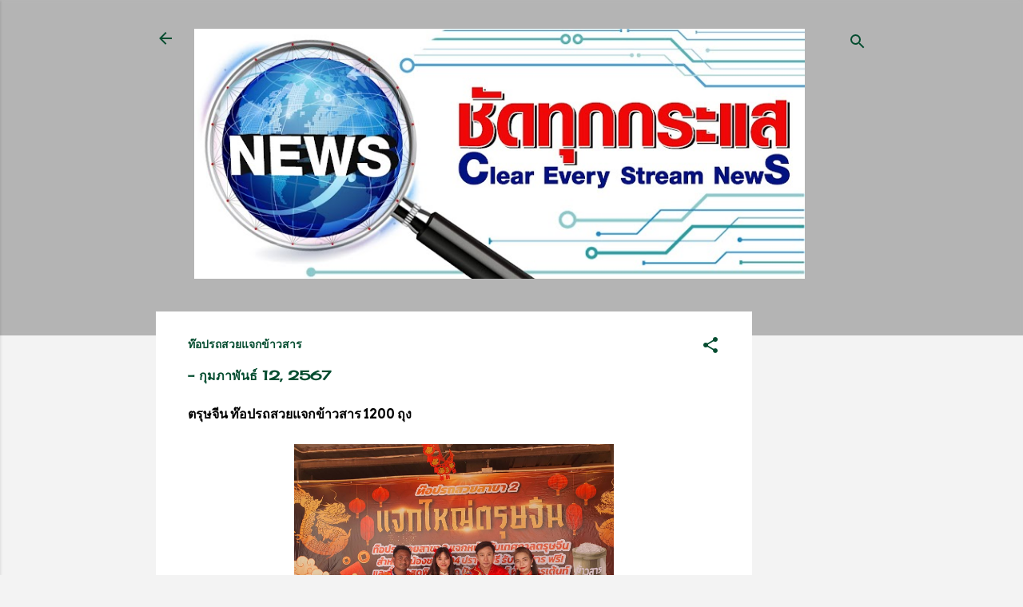

--- FILE ---
content_type: text/html; charset=UTF-8
request_url: https://www.chadthukkrasae.com/2024/02/blog-post_57.html
body_size: 35314
content:
<!DOCTYPE html>
<html dir='ltr' lang='th'>
<head>
<meta content='width=device-width, initial-scale=1' name='viewport'/>
<title>ท&#3658;อปรถสวยแจกข&#3657;าวสาร </title>
<meta content='text/html; charset=UTF-8' http-equiv='Content-Type'/>
<!-- Chrome, Firefox OS and Opera -->
<meta content='#f3f3f3' name='theme-color'/>
<!-- Windows Phone -->
<meta content='#f3f3f3' name='msapplication-navbutton-color'/>
<meta content='blogger' name='generator'/>
<link href='https://www.chadthukkrasae.com/favicon.ico' rel='icon' type='image/x-icon'/>
<link href='https://www.chadthukkrasae.com/2024/02/blog-post_57.html' rel='canonical'/>
<link rel="alternate" type="application/atom+xml" title="ช&#3633;ดท&#3640;กกระแส - Atom" href="https://www.chadthukkrasae.com/feeds/posts/default" />
<link rel="alternate" type="application/rss+xml" title="ช&#3633;ดท&#3640;กกระแส - RSS" href="https://www.chadthukkrasae.com/feeds/posts/default?alt=rss" />
<link rel="service.post" type="application/atom+xml" title="ช&#3633;ดท&#3640;กกระแส - Atom" href="https://www.blogger.com/feeds/8325242314040138099/posts/default" />

<link rel="alternate" type="application/atom+xml" title="ช&#3633;ดท&#3640;กกระแส - Atom" href="https://www.chadthukkrasae.com/feeds/1458531779512822813/comments/default" />
<!--Can't find substitution for tag [blog.ieCssRetrofitLinks]-->
<link href='https://blogger.googleusercontent.com/img/a/AVvXsEhbIv37db_nRqsXc6YQG4W9e3aaIts28MbCxkD64sJOajQT-uQXxYXSU57yN8-7R4WW1BT9Ok2RzlCrB-g0VkCdn_Ilb5KsgaEiacsy_zrFyhJNwhUeyD8SAAXVOW9AZY3OQW3M9HqJi21-FUm-y3KcgiNSDEYvLQq9AMQY7Tul63u4MjsIktLXmHCNpqo' rel='image_src'/>
<meta content='https://www.chadthukkrasae.com/2024/02/blog-post_57.html' property='og:url'/>
<meta content='ท๊อปรถสวยแจกข้าวสาร ' property='og:title'/>
<meta content='ชัดทุกกระแส' property='og:description'/>
<meta content='https://blogger.googleusercontent.com/img/a/AVvXsEhbIv37db_nRqsXc6YQG4W9e3aaIts28MbCxkD64sJOajQT-uQXxYXSU57yN8-7R4WW1BT9Ok2RzlCrB-g0VkCdn_Ilb5KsgaEiacsy_zrFyhJNwhUeyD8SAAXVOW9AZY3OQW3M9HqJi21-FUm-y3KcgiNSDEYvLQq9AMQY7Tul63u4MjsIktLXmHCNpqo=w1200-h630-p-k-no-nu' property='og:image'/>
<style type='text/css'>@font-face{font-family:'Allerta';font-style:normal;font-weight:400;font-display:swap;src:url(//fonts.gstatic.com/s/allerta/v19/TwMO-IAHRlkbx940YnYXSCiN9uc.woff2)format('woff2');unicode-range:U+0000-00FF,U+0131,U+0152-0153,U+02BB-02BC,U+02C6,U+02DA,U+02DC,U+0304,U+0308,U+0329,U+2000-206F,U+20AC,U+2122,U+2191,U+2193,U+2212,U+2215,U+FEFF,U+FFFD;}@font-face{font-family:'Arvo';font-style:normal;font-weight:700;font-display:swap;src:url(//fonts.gstatic.com/s/arvo/v23/tDbM2oWUg0MKoZw1-LPK89D4hAA.woff2)format('woff2');unicode-range:U+0000-00FF,U+0131,U+0152-0153,U+02BB-02BC,U+02C6,U+02DA,U+02DC,U+0304,U+0308,U+0329,U+2000-206F,U+20AC,U+2122,U+2191,U+2193,U+2212,U+2215,U+FEFF,U+FFFD;}@font-face{font-family:'Cherry Cream Soda';font-style:normal;font-weight:400;font-display:swap;src:url(//fonts.gstatic.com/s/cherrycreamsoda/v21/UMBIrOxBrW6w2FFyi9paG0fdVdRciQd9A98ZD47H.woff2)format('woff2');unicode-range:U+0000-00FF,U+0131,U+0152-0153,U+02BB-02BC,U+02C6,U+02DA,U+02DC,U+0304,U+0308,U+0329,U+2000-206F,U+20AC,U+2122,U+2191,U+2193,U+2212,U+2215,U+FEFF,U+FFFD;}@font-face{font-family:'Roboto';font-style:italic;font-weight:400;font-stretch:100%;font-display:swap;src:url(//fonts.gstatic.com/s/roboto/v50/KFOKCnqEu92Fr1Mu53ZEC9_Vu3r1gIhOszmOClHrs6ljXfMMLoHQuAX-k3Yi128m0kN2.woff2)format('woff2');unicode-range:U+0460-052F,U+1C80-1C8A,U+20B4,U+2DE0-2DFF,U+A640-A69F,U+FE2E-FE2F;}@font-face{font-family:'Roboto';font-style:italic;font-weight:400;font-stretch:100%;font-display:swap;src:url(//fonts.gstatic.com/s/roboto/v50/KFOKCnqEu92Fr1Mu53ZEC9_Vu3r1gIhOszmOClHrs6ljXfMMLoHQuAz-k3Yi128m0kN2.woff2)format('woff2');unicode-range:U+0301,U+0400-045F,U+0490-0491,U+04B0-04B1,U+2116;}@font-face{font-family:'Roboto';font-style:italic;font-weight:400;font-stretch:100%;font-display:swap;src:url(//fonts.gstatic.com/s/roboto/v50/KFOKCnqEu92Fr1Mu53ZEC9_Vu3r1gIhOszmOClHrs6ljXfMMLoHQuAT-k3Yi128m0kN2.woff2)format('woff2');unicode-range:U+1F00-1FFF;}@font-face{font-family:'Roboto';font-style:italic;font-weight:400;font-stretch:100%;font-display:swap;src:url(//fonts.gstatic.com/s/roboto/v50/KFOKCnqEu92Fr1Mu53ZEC9_Vu3r1gIhOszmOClHrs6ljXfMMLoHQuAv-k3Yi128m0kN2.woff2)format('woff2');unicode-range:U+0370-0377,U+037A-037F,U+0384-038A,U+038C,U+038E-03A1,U+03A3-03FF;}@font-face{font-family:'Roboto';font-style:italic;font-weight:400;font-stretch:100%;font-display:swap;src:url(//fonts.gstatic.com/s/roboto/v50/KFOKCnqEu92Fr1Mu53ZEC9_Vu3r1gIhOszmOClHrs6ljXfMMLoHQuHT-k3Yi128m0kN2.woff2)format('woff2');unicode-range:U+0302-0303,U+0305,U+0307-0308,U+0310,U+0312,U+0315,U+031A,U+0326-0327,U+032C,U+032F-0330,U+0332-0333,U+0338,U+033A,U+0346,U+034D,U+0391-03A1,U+03A3-03A9,U+03B1-03C9,U+03D1,U+03D5-03D6,U+03F0-03F1,U+03F4-03F5,U+2016-2017,U+2034-2038,U+203C,U+2040,U+2043,U+2047,U+2050,U+2057,U+205F,U+2070-2071,U+2074-208E,U+2090-209C,U+20D0-20DC,U+20E1,U+20E5-20EF,U+2100-2112,U+2114-2115,U+2117-2121,U+2123-214F,U+2190,U+2192,U+2194-21AE,U+21B0-21E5,U+21F1-21F2,U+21F4-2211,U+2213-2214,U+2216-22FF,U+2308-230B,U+2310,U+2319,U+231C-2321,U+2336-237A,U+237C,U+2395,U+239B-23B7,U+23D0,U+23DC-23E1,U+2474-2475,U+25AF,U+25B3,U+25B7,U+25BD,U+25C1,U+25CA,U+25CC,U+25FB,U+266D-266F,U+27C0-27FF,U+2900-2AFF,U+2B0E-2B11,U+2B30-2B4C,U+2BFE,U+3030,U+FF5B,U+FF5D,U+1D400-1D7FF,U+1EE00-1EEFF;}@font-face{font-family:'Roboto';font-style:italic;font-weight:400;font-stretch:100%;font-display:swap;src:url(//fonts.gstatic.com/s/roboto/v50/KFOKCnqEu92Fr1Mu53ZEC9_Vu3r1gIhOszmOClHrs6ljXfMMLoHQuGb-k3Yi128m0kN2.woff2)format('woff2');unicode-range:U+0001-000C,U+000E-001F,U+007F-009F,U+20DD-20E0,U+20E2-20E4,U+2150-218F,U+2190,U+2192,U+2194-2199,U+21AF,U+21E6-21F0,U+21F3,U+2218-2219,U+2299,U+22C4-22C6,U+2300-243F,U+2440-244A,U+2460-24FF,U+25A0-27BF,U+2800-28FF,U+2921-2922,U+2981,U+29BF,U+29EB,U+2B00-2BFF,U+4DC0-4DFF,U+FFF9-FFFB,U+10140-1018E,U+10190-1019C,U+101A0,U+101D0-101FD,U+102E0-102FB,U+10E60-10E7E,U+1D2C0-1D2D3,U+1D2E0-1D37F,U+1F000-1F0FF,U+1F100-1F1AD,U+1F1E6-1F1FF,U+1F30D-1F30F,U+1F315,U+1F31C,U+1F31E,U+1F320-1F32C,U+1F336,U+1F378,U+1F37D,U+1F382,U+1F393-1F39F,U+1F3A7-1F3A8,U+1F3AC-1F3AF,U+1F3C2,U+1F3C4-1F3C6,U+1F3CA-1F3CE,U+1F3D4-1F3E0,U+1F3ED,U+1F3F1-1F3F3,U+1F3F5-1F3F7,U+1F408,U+1F415,U+1F41F,U+1F426,U+1F43F,U+1F441-1F442,U+1F444,U+1F446-1F449,U+1F44C-1F44E,U+1F453,U+1F46A,U+1F47D,U+1F4A3,U+1F4B0,U+1F4B3,U+1F4B9,U+1F4BB,U+1F4BF,U+1F4C8-1F4CB,U+1F4D6,U+1F4DA,U+1F4DF,U+1F4E3-1F4E6,U+1F4EA-1F4ED,U+1F4F7,U+1F4F9-1F4FB,U+1F4FD-1F4FE,U+1F503,U+1F507-1F50B,U+1F50D,U+1F512-1F513,U+1F53E-1F54A,U+1F54F-1F5FA,U+1F610,U+1F650-1F67F,U+1F687,U+1F68D,U+1F691,U+1F694,U+1F698,U+1F6AD,U+1F6B2,U+1F6B9-1F6BA,U+1F6BC,U+1F6C6-1F6CF,U+1F6D3-1F6D7,U+1F6E0-1F6EA,U+1F6F0-1F6F3,U+1F6F7-1F6FC,U+1F700-1F7FF,U+1F800-1F80B,U+1F810-1F847,U+1F850-1F859,U+1F860-1F887,U+1F890-1F8AD,U+1F8B0-1F8BB,U+1F8C0-1F8C1,U+1F900-1F90B,U+1F93B,U+1F946,U+1F984,U+1F996,U+1F9E9,U+1FA00-1FA6F,U+1FA70-1FA7C,U+1FA80-1FA89,U+1FA8F-1FAC6,U+1FACE-1FADC,U+1FADF-1FAE9,U+1FAF0-1FAF8,U+1FB00-1FBFF;}@font-face{font-family:'Roboto';font-style:italic;font-weight:400;font-stretch:100%;font-display:swap;src:url(//fonts.gstatic.com/s/roboto/v50/KFOKCnqEu92Fr1Mu53ZEC9_Vu3r1gIhOszmOClHrs6ljXfMMLoHQuAf-k3Yi128m0kN2.woff2)format('woff2');unicode-range:U+0102-0103,U+0110-0111,U+0128-0129,U+0168-0169,U+01A0-01A1,U+01AF-01B0,U+0300-0301,U+0303-0304,U+0308-0309,U+0323,U+0329,U+1EA0-1EF9,U+20AB;}@font-face{font-family:'Roboto';font-style:italic;font-weight:400;font-stretch:100%;font-display:swap;src:url(//fonts.gstatic.com/s/roboto/v50/KFOKCnqEu92Fr1Mu53ZEC9_Vu3r1gIhOszmOClHrs6ljXfMMLoHQuAb-k3Yi128m0kN2.woff2)format('woff2');unicode-range:U+0100-02BA,U+02BD-02C5,U+02C7-02CC,U+02CE-02D7,U+02DD-02FF,U+0304,U+0308,U+0329,U+1D00-1DBF,U+1E00-1E9F,U+1EF2-1EFF,U+2020,U+20A0-20AB,U+20AD-20C0,U+2113,U+2C60-2C7F,U+A720-A7FF;}@font-face{font-family:'Roboto';font-style:italic;font-weight:400;font-stretch:100%;font-display:swap;src:url(//fonts.gstatic.com/s/roboto/v50/KFOKCnqEu92Fr1Mu53ZEC9_Vu3r1gIhOszmOClHrs6ljXfMMLoHQuAj-k3Yi128m0g.woff2)format('woff2');unicode-range:U+0000-00FF,U+0131,U+0152-0153,U+02BB-02BC,U+02C6,U+02DA,U+02DC,U+0304,U+0308,U+0329,U+2000-206F,U+20AC,U+2122,U+2191,U+2193,U+2212,U+2215,U+FEFF,U+FFFD;}@font-face{font-family:'Roboto';font-style:normal;font-weight:400;font-stretch:100%;font-display:swap;src:url(//fonts.gstatic.com/s/roboto/v50/KFOMCnqEu92Fr1ME7kSn66aGLdTylUAMQXC89YmC2DPNWubEbVmZiAr0klQmz24O0g.woff2)format('woff2');unicode-range:U+0460-052F,U+1C80-1C8A,U+20B4,U+2DE0-2DFF,U+A640-A69F,U+FE2E-FE2F;}@font-face{font-family:'Roboto';font-style:normal;font-weight:400;font-stretch:100%;font-display:swap;src:url(//fonts.gstatic.com/s/roboto/v50/KFOMCnqEu92Fr1ME7kSn66aGLdTylUAMQXC89YmC2DPNWubEbVmQiAr0klQmz24O0g.woff2)format('woff2');unicode-range:U+0301,U+0400-045F,U+0490-0491,U+04B0-04B1,U+2116;}@font-face{font-family:'Roboto';font-style:normal;font-weight:400;font-stretch:100%;font-display:swap;src:url(//fonts.gstatic.com/s/roboto/v50/KFOMCnqEu92Fr1ME7kSn66aGLdTylUAMQXC89YmC2DPNWubEbVmYiAr0klQmz24O0g.woff2)format('woff2');unicode-range:U+1F00-1FFF;}@font-face{font-family:'Roboto';font-style:normal;font-weight:400;font-stretch:100%;font-display:swap;src:url(//fonts.gstatic.com/s/roboto/v50/KFOMCnqEu92Fr1ME7kSn66aGLdTylUAMQXC89YmC2DPNWubEbVmXiAr0klQmz24O0g.woff2)format('woff2');unicode-range:U+0370-0377,U+037A-037F,U+0384-038A,U+038C,U+038E-03A1,U+03A3-03FF;}@font-face{font-family:'Roboto';font-style:normal;font-weight:400;font-stretch:100%;font-display:swap;src:url(//fonts.gstatic.com/s/roboto/v50/KFOMCnqEu92Fr1ME7kSn66aGLdTylUAMQXC89YmC2DPNWubEbVnoiAr0klQmz24O0g.woff2)format('woff2');unicode-range:U+0302-0303,U+0305,U+0307-0308,U+0310,U+0312,U+0315,U+031A,U+0326-0327,U+032C,U+032F-0330,U+0332-0333,U+0338,U+033A,U+0346,U+034D,U+0391-03A1,U+03A3-03A9,U+03B1-03C9,U+03D1,U+03D5-03D6,U+03F0-03F1,U+03F4-03F5,U+2016-2017,U+2034-2038,U+203C,U+2040,U+2043,U+2047,U+2050,U+2057,U+205F,U+2070-2071,U+2074-208E,U+2090-209C,U+20D0-20DC,U+20E1,U+20E5-20EF,U+2100-2112,U+2114-2115,U+2117-2121,U+2123-214F,U+2190,U+2192,U+2194-21AE,U+21B0-21E5,U+21F1-21F2,U+21F4-2211,U+2213-2214,U+2216-22FF,U+2308-230B,U+2310,U+2319,U+231C-2321,U+2336-237A,U+237C,U+2395,U+239B-23B7,U+23D0,U+23DC-23E1,U+2474-2475,U+25AF,U+25B3,U+25B7,U+25BD,U+25C1,U+25CA,U+25CC,U+25FB,U+266D-266F,U+27C0-27FF,U+2900-2AFF,U+2B0E-2B11,U+2B30-2B4C,U+2BFE,U+3030,U+FF5B,U+FF5D,U+1D400-1D7FF,U+1EE00-1EEFF;}@font-face{font-family:'Roboto';font-style:normal;font-weight:400;font-stretch:100%;font-display:swap;src:url(//fonts.gstatic.com/s/roboto/v50/KFOMCnqEu92Fr1ME7kSn66aGLdTylUAMQXC89YmC2DPNWubEbVn6iAr0klQmz24O0g.woff2)format('woff2');unicode-range:U+0001-000C,U+000E-001F,U+007F-009F,U+20DD-20E0,U+20E2-20E4,U+2150-218F,U+2190,U+2192,U+2194-2199,U+21AF,U+21E6-21F0,U+21F3,U+2218-2219,U+2299,U+22C4-22C6,U+2300-243F,U+2440-244A,U+2460-24FF,U+25A0-27BF,U+2800-28FF,U+2921-2922,U+2981,U+29BF,U+29EB,U+2B00-2BFF,U+4DC0-4DFF,U+FFF9-FFFB,U+10140-1018E,U+10190-1019C,U+101A0,U+101D0-101FD,U+102E0-102FB,U+10E60-10E7E,U+1D2C0-1D2D3,U+1D2E0-1D37F,U+1F000-1F0FF,U+1F100-1F1AD,U+1F1E6-1F1FF,U+1F30D-1F30F,U+1F315,U+1F31C,U+1F31E,U+1F320-1F32C,U+1F336,U+1F378,U+1F37D,U+1F382,U+1F393-1F39F,U+1F3A7-1F3A8,U+1F3AC-1F3AF,U+1F3C2,U+1F3C4-1F3C6,U+1F3CA-1F3CE,U+1F3D4-1F3E0,U+1F3ED,U+1F3F1-1F3F3,U+1F3F5-1F3F7,U+1F408,U+1F415,U+1F41F,U+1F426,U+1F43F,U+1F441-1F442,U+1F444,U+1F446-1F449,U+1F44C-1F44E,U+1F453,U+1F46A,U+1F47D,U+1F4A3,U+1F4B0,U+1F4B3,U+1F4B9,U+1F4BB,U+1F4BF,U+1F4C8-1F4CB,U+1F4D6,U+1F4DA,U+1F4DF,U+1F4E3-1F4E6,U+1F4EA-1F4ED,U+1F4F7,U+1F4F9-1F4FB,U+1F4FD-1F4FE,U+1F503,U+1F507-1F50B,U+1F50D,U+1F512-1F513,U+1F53E-1F54A,U+1F54F-1F5FA,U+1F610,U+1F650-1F67F,U+1F687,U+1F68D,U+1F691,U+1F694,U+1F698,U+1F6AD,U+1F6B2,U+1F6B9-1F6BA,U+1F6BC,U+1F6C6-1F6CF,U+1F6D3-1F6D7,U+1F6E0-1F6EA,U+1F6F0-1F6F3,U+1F6F7-1F6FC,U+1F700-1F7FF,U+1F800-1F80B,U+1F810-1F847,U+1F850-1F859,U+1F860-1F887,U+1F890-1F8AD,U+1F8B0-1F8BB,U+1F8C0-1F8C1,U+1F900-1F90B,U+1F93B,U+1F946,U+1F984,U+1F996,U+1F9E9,U+1FA00-1FA6F,U+1FA70-1FA7C,U+1FA80-1FA89,U+1FA8F-1FAC6,U+1FACE-1FADC,U+1FADF-1FAE9,U+1FAF0-1FAF8,U+1FB00-1FBFF;}@font-face{font-family:'Roboto';font-style:normal;font-weight:400;font-stretch:100%;font-display:swap;src:url(//fonts.gstatic.com/s/roboto/v50/KFOMCnqEu92Fr1ME7kSn66aGLdTylUAMQXC89YmC2DPNWubEbVmbiAr0klQmz24O0g.woff2)format('woff2');unicode-range:U+0102-0103,U+0110-0111,U+0128-0129,U+0168-0169,U+01A0-01A1,U+01AF-01B0,U+0300-0301,U+0303-0304,U+0308-0309,U+0323,U+0329,U+1EA0-1EF9,U+20AB;}@font-face{font-family:'Roboto';font-style:normal;font-weight:400;font-stretch:100%;font-display:swap;src:url(//fonts.gstatic.com/s/roboto/v50/KFOMCnqEu92Fr1ME7kSn66aGLdTylUAMQXC89YmC2DPNWubEbVmaiAr0klQmz24O0g.woff2)format('woff2');unicode-range:U+0100-02BA,U+02BD-02C5,U+02C7-02CC,U+02CE-02D7,U+02DD-02FF,U+0304,U+0308,U+0329,U+1D00-1DBF,U+1E00-1E9F,U+1EF2-1EFF,U+2020,U+20A0-20AB,U+20AD-20C0,U+2113,U+2C60-2C7F,U+A720-A7FF;}@font-face{font-family:'Roboto';font-style:normal;font-weight:400;font-stretch:100%;font-display:swap;src:url(//fonts.gstatic.com/s/roboto/v50/KFOMCnqEu92Fr1ME7kSn66aGLdTylUAMQXC89YmC2DPNWubEbVmUiAr0klQmz24.woff2)format('woff2');unicode-range:U+0000-00FF,U+0131,U+0152-0153,U+02BB-02BC,U+02C6,U+02DA,U+02DC,U+0304,U+0308,U+0329,U+2000-206F,U+20AC,U+2122,U+2191,U+2193,U+2212,U+2215,U+FEFF,U+FFFD;}</style>
<style id='page-skin-1' type='text/css'><!--
/*! normalize.css v3.0.1 | MIT License | git.io/normalize */html{font-family:sans-serif;-ms-text-size-adjust:100%;-webkit-text-size-adjust:100%}body{margin:0}article,aside,details,figcaption,figure,footer,header,hgroup,main,nav,section,summary{display:block}audio,canvas,progress,video{display:inline-block;vertical-align:baseline}audio:not([controls]){display:none;height:0}[hidden],template{display:none}a{background:transparent}a:active,a:hover{outline:0}abbr[title]{border-bottom:1px dotted}b,strong{font-weight:bold}dfn{font-style:italic}h1{font-size:2em;margin:.67em 0}mark{background:#ff0;color:#000}small{font-size:80%}sub,sup{font-size:75%;line-height:0;position:relative;vertical-align:baseline}sup{top:-0.5em}sub{bottom:-0.25em}img{border:0}svg:not(:root){overflow:hidden}figure{margin:1em 40px}hr{-moz-box-sizing:content-box;box-sizing:content-box;height:0}pre{overflow:auto}code,kbd,pre,samp{font-family:monospace,monospace;font-size:1em}button,input,optgroup,select,textarea{color:inherit;font:inherit;margin:0}button{overflow:visible}button,select{text-transform:none}button,html input[type="button"],input[type="reset"],input[type="submit"]{-webkit-appearance:button;cursor:pointer}button[disabled],html input[disabled]{cursor:default}button::-moz-focus-inner,input::-moz-focus-inner{border:0;padding:0}input{line-height:normal}input[type="checkbox"],input[type="radio"]{box-sizing:border-box;padding:0}input[type="number"]::-webkit-inner-spin-button,input[type="number"]::-webkit-outer-spin-button{height:auto}input[type="search"]{-webkit-appearance:textfield;-moz-box-sizing:content-box;-webkit-box-sizing:content-box;box-sizing:content-box}input[type="search"]::-webkit-search-cancel-button,input[type="search"]::-webkit-search-decoration{-webkit-appearance:none}fieldset{border:1px solid #c0c0c0;margin:0 2px;padding:.35em .625em .75em}legend{border:0;padding:0}textarea{overflow:auto}optgroup{font-weight:bold}table{border-collapse:collapse;border-spacing:0}td,th{padding:0}
/*!************************************************
* Blogger Template Style
* Name: Contempo
**************************************************/
body{
overflow-wrap:break-word;
word-break:break-word;
word-wrap:break-word
}
.hidden{
display:none
}
.invisible{
visibility:hidden
}
.container::after,.float-container::after{
clear:both;
content:"";
display:table
}
.clearboth{
clear:both
}
#comments .comment .comment-actions,.subscribe-popup .FollowByEmail .follow-by-email-submit,.widget.Profile .profile-link,.widget.Profile .profile-link.visit-profile{
background:0 0;
border:0;
box-shadow:none;
color:#007f4b;
cursor:pointer;
font-size:14px;
font-weight:700;
outline:0;
text-decoration:none;
text-transform:uppercase;
width:auto
}
.dim-overlay{
background-color:rgba(0,0,0,.54);
height:100vh;
left:0;
position:fixed;
top:0;
width:100%
}
#sharing-dim-overlay{
background-color:transparent
}
input::-ms-clear{
display:none
}
.blogger-logo,.svg-icon-24.blogger-logo{
fill:#ff9800;
opacity:1
}
.loading-spinner-large{
-webkit-animation:mspin-rotate 1.568s infinite linear;
animation:mspin-rotate 1.568s infinite linear;
height:48px;
overflow:hidden;
position:absolute;
width:48px;
z-index:200
}
.loading-spinner-large>div{
-webkit-animation:mspin-revrot 5332ms infinite steps(4);
animation:mspin-revrot 5332ms infinite steps(4)
}
.loading-spinner-large>div>div{
-webkit-animation:mspin-singlecolor-large-film 1333ms infinite steps(81);
animation:mspin-singlecolor-large-film 1333ms infinite steps(81);
background-size:100%;
height:48px;
width:3888px
}
.mspin-black-large>div>div,.mspin-grey_54-large>div>div{
background-image:url(https://www.blogblog.com/indie/mspin_black_large.svg)
}
.mspin-white-large>div>div{
background-image:url(https://www.blogblog.com/indie/mspin_white_large.svg)
}
.mspin-grey_54-large{
opacity:.54
}
@-webkit-keyframes mspin-singlecolor-large-film{
from{
-webkit-transform:translateX(0);
transform:translateX(0)
}
to{
-webkit-transform:translateX(-3888px);
transform:translateX(-3888px)
}
}
@keyframes mspin-singlecolor-large-film{
from{
-webkit-transform:translateX(0);
transform:translateX(0)
}
to{
-webkit-transform:translateX(-3888px);
transform:translateX(-3888px)
}
}
@-webkit-keyframes mspin-rotate{
from{
-webkit-transform:rotate(0);
transform:rotate(0)
}
to{
-webkit-transform:rotate(360deg);
transform:rotate(360deg)
}
}
@keyframes mspin-rotate{
from{
-webkit-transform:rotate(0);
transform:rotate(0)
}
to{
-webkit-transform:rotate(360deg);
transform:rotate(360deg)
}
}
@-webkit-keyframes mspin-revrot{
from{
-webkit-transform:rotate(0);
transform:rotate(0)
}
to{
-webkit-transform:rotate(-360deg);
transform:rotate(-360deg)
}
}
@keyframes mspin-revrot{
from{
-webkit-transform:rotate(0);
transform:rotate(0)
}
to{
-webkit-transform:rotate(-360deg);
transform:rotate(-360deg)
}
}
.skip-navigation{
background-color:#fff;
box-sizing:border-box;
color:#000;
display:block;
height:0;
left:0;
line-height:50px;
overflow:hidden;
padding-top:0;
position:fixed;
text-align:center;
top:0;
-webkit-transition:box-shadow .3s,height .3s,padding-top .3s;
transition:box-shadow .3s,height .3s,padding-top .3s;
width:100%;
z-index:900
}
.skip-navigation:focus{
box-shadow:0 4px 5px 0 rgba(0,0,0,.14),0 1px 10px 0 rgba(0,0,0,.12),0 2px 4px -1px rgba(0,0,0,.2);
height:50px
}
#main{
outline:0
}
.main-heading{
position:absolute;
clip:rect(1px,1px,1px,1px);
padding:0;
border:0;
height:1px;
width:1px;
overflow:hidden
}
.Attribution{
margin-top:1em;
text-align:center
}
.Attribution .blogger img,.Attribution .blogger svg{
vertical-align:bottom
}
.Attribution .blogger img{
margin-right:.5em
}
.Attribution div{
line-height:24px;
margin-top:.5em
}
.Attribution .copyright,.Attribution .image-attribution{
font-size:.7em;
margin-top:1.5em
}
.BLOG_mobile_video_class{
display:none
}
.bg-photo{
background-attachment:scroll!important
}
body .CSS_LIGHTBOX{
z-index:900
}
.extendable .show-less,.extendable .show-more{
border-color:#007f4b;
color:#007f4b;
margin-top:8px
}
.extendable .show-less.hidden,.extendable .show-more.hidden{
display:none
}
.inline-ad{
display:none;
max-width:100%;
overflow:hidden
}
.adsbygoogle{
display:block
}
#cookieChoiceInfo{
bottom:0;
top:auto
}
iframe.b-hbp-video{
border:0
}
.post-body img{
max-width:100%
}
.post-body iframe{
max-width:100%
}
.post-body a[imageanchor="1"]{
display:inline-block
}
.byline{
margin-right:1em
}
.byline:last-child{
margin-right:0
}
.link-copied-dialog{
max-width:520px;
outline:0
}
.link-copied-dialog .modal-dialog-buttons{
margin-top:8px
}
.link-copied-dialog .goog-buttonset-default{
background:0 0;
border:0
}
.link-copied-dialog .goog-buttonset-default:focus{
outline:0
}
.paging-control-container{
margin-bottom:16px
}
.paging-control-container .paging-control{
display:inline-block
}
.paging-control-container .comment-range-text::after,.paging-control-container .paging-control{
color:#007f4b
}
.paging-control-container .comment-range-text,.paging-control-container .paging-control{
margin-right:8px
}
.paging-control-container .comment-range-text::after,.paging-control-container .paging-control::after{
content:"\b7";
cursor:default;
padding-left:8px;
pointer-events:none
}
.paging-control-container .comment-range-text:last-child::after,.paging-control-container .paging-control:last-child::after{
content:none
}
.byline.reactions iframe{
height:20px
}
.b-notification{
color:#000;
background-color:#fff;
border-bottom:solid 1px #000;
box-sizing:border-box;
padding:16px 32px;
text-align:center
}
.b-notification.visible{
-webkit-transition:margin-top .3s cubic-bezier(.4,0,.2,1);
transition:margin-top .3s cubic-bezier(.4,0,.2,1)
}
.b-notification.invisible{
position:absolute
}
.b-notification-close{
position:absolute;
right:8px;
top:8px
}
.no-posts-message{
line-height:40px;
text-align:center
}
@media screen and (max-width:800px){
body.item-view .post-body a[imageanchor="1"][style*="float: left;"],body.item-view .post-body a[imageanchor="1"][style*="float: right;"]{
float:none!important;
clear:none!important
}
body.item-view .post-body a[imageanchor="1"] img{
display:block;
height:auto;
margin:0 auto
}
body.item-view .post-body>.separator:first-child>a[imageanchor="1"]:first-child{
margin-top:20px
}
.post-body a[imageanchor]{
display:block
}
body.item-view .post-body a[imageanchor="1"]{
margin-left:0!important;
margin-right:0!important
}
body.item-view .post-body a[imageanchor="1"]+a[imageanchor="1"]{
margin-top:16px
}
}
.item-control{
display:none
}
#comments{
border-top:1px dashed rgba(0,0,0,.54);
margin-top:20px;
padding:20px
}
#comments .comment-thread ol{
margin:0;
padding-left:0;
padding-left:0
}
#comments .comment .comment-replybox-single,#comments .comment-thread .comment-replies{
margin-left:60px
}
#comments .comment-thread .thread-count{
display:none
}
#comments .comment{
list-style-type:none;
padding:0 0 30px;
position:relative
}
#comments .comment .comment{
padding-bottom:8px
}
.comment .avatar-image-container{
position:absolute
}
.comment .avatar-image-container img{
border-radius:50%
}
.avatar-image-container svg,.comment .avatar-image-container .avatar-icon{
border-radius:50%;
border:solid 1px #054d30;
box-sizing:border-box;
fill:#054d30;
height:35px;
margin:0;
padding:7px;
width:35px
}
.comment .comment-block{
margin-top:10px;
margin-left:60px;
padding-bottom:0
}
#comments .comment-author-header-wrapper{
margin-left:40px
}
#comments .comment .thread-expanded .comment-block{
padding-bottom:20px
}
#comments .comment .comment-header .user,#comments .comment .comment-header .user a{
color:#054d30;
font-style:normal;
font-weight:700
}
#comments .comment .comment-actions{
bottom:0;
margin-bottom:15px;
position:absolute
}
#comments .comment .comment-actions>*{
margin-right:8px
}
#comments .comment .comment-header .datetime{
bottom:0;
color:rgba(5,77,48,.54);
display:inline-block;
font-size:13px;
font-style:italic;
margin-left:8px
}
#comments .comment .comment-footer .comment-timestamp a,#comments .comment .comment-header .datetime a{
color:rgba(5,77,48,.54)
}
#comments .comment .comment-content,.comment .comment-body{
margin-top:12px;
word-break:break-word
}
.comment-body{
margin-bottom:12px
}
#comments.embed[data-num-comments="0"]{
border:0;
margin-top:0;
padding-top:0
}
#comments.embed[data-num-comments="0"] #comment-post-message,#comments.embed[data-num-comments="0"] div.comment-form>p,#comments.embed[data-num-comments="0"] p.comment-footer{
display:none
}
#comment-editor-src{
display:none
}
.comments .comments-content .loadmore.loaded{
max-height:0;
opacity:0;
overflow:hidden
}
.extendable .remaining-items{
height:0;
overflow:hidden;
-webkit-transition:height .3s cubic-bezier(.4,0,.2,1);
transition:height .3s cubic-bezier(.4,0,.2,1)
}
.extendable .remaining-items.expanded{
height:auto
}
.svg-icon-24,.svg-icon-24-button{
cursor:pointer;
height:24px;
width:24px;
min-width:24px
}
.touch-icon{
margin:-12px;
padding:12px
}
.touch-icon:active,.touch-icon:focus{
background-color:rgba(153,153,153,.4);
border-radius:50%
}
svg:not(:root).touch-icon{
overflow:visible
}
html[dir=rtl] .rtl-reversible-icon{
-webkit-transform:scaleX(-1);
-ms-transform:scaleX(-1);
transform:scaleX(-1)
}
.svg-icon-24-button,.touch-icon-button{
background:0 0;
border:0;
margin:0;
outline:0;
padding:0
}
.touch-icon-button .touch-icon:active,.touch-icon-button .touch-icon:focus{
background-color:transparent
}
.touch-icon-button:active .touch-icon,.touch-icon-button:focus .touch-icon{
background-color:rgba(153,153,153,.4);
border-radius:50%
}
.Profile .default-avatar-wrapper .avatar-icon{
border-radius:50%;
border:solid 1px #054d30;
box-sizing:border-box;
fill:#054d30;
margin:0
}
.Profile .individual .default-avatar-wrapper .avatar-icon{
padding:25px
}
.Profile .individual .avatar-icon,.Profile .individual .profile-img{
height:120px;
width:120px
}
.Profile .team .default-avatar-wrapper .avatar-icon{
padding:8px
}
.Profile .team .avatar-icon,.Profile .team .default-avatar-wrapper,.Profile .team .profile-img{
height:40px;
width:40px
}
.snippet-container{
margin:0;
position:relative;
overflow:hidden
}
.snippet-fade{
bottom:0;
box-sizing:border-box;
position:absolute;
width:96px
}
.snippet-fade{
right:0
}
.snippet-fade:after{
content:"\2026"
}
.snippet-fade:after{
float:right
}
.post-bottom{
-webkit-box-align:center;
-webkit-align-items:center;
-ms-flex-align:center;
align-items:center;
display:-webkit-box;
display:-webkit-flex;
display:-ms-flexbox;
display:flex;
-webkit-flex-wrap:wrap;
-ms-flex-wrap:wrap;
flex-wrap:wrap
}
.post-footer{
-webkit-box-flex:1;
-webkit-flex:1 1 auto;
-ms-flex:1 1 auto;
flex:1 1 auto;
-webkit-flex-wrap:wrap;
-ms-flex-wrap:wrap;
flex-wrap:wrap;
-webkit-box-ordinal-group:2;
-webkit-order:1;
-ms-flex-order:1;
order:1
}
.post-footer>*{
-webkit-box-flex:0;
-webkit-flex:0 1 auto;
-ms-flex:0 1 auto;
flex:0 1 auto
}
.post-footer .byline:last-child{
margin-right:1em
}
.jump-link{
-webkit-box-flex:0;
-webkit-flex:0 0 auto;
-ms-flex:0 0 auto;
flex:0 0 auto;
-webkit-box-ordinal-group:3;
-webkit-order:2;
-ms-flex-order:2;
order:2
}
.centered-top-container.sticky{
left:0;
position:fixed;
right:0;
top:0;
width:auto;
z-index:50;
-webkit-transition-property:opacity,-webkit-transform;
transition-property:opacity,-webkit-transform;
transition-property:transform,opacity;
transition-property:transform,opacity,-webkit-transform;
-webkit-transition-duration:.2s;
transition-duration:.2s;
-webkit-transition-timing-function:cubic-bezier(.4,0,.2,1);
transition-timing-function:cubic-bezier(.4,0,.2,1)
}
.centered-top-placeholder{
display:none
}
.collapsed-header .centered-top-placeholder{
display:block
}
.centered-top-container .Header .replaced h1,.centered-top-placeholder .Header .replaced h1{
display:none
}
.centered-top-container.sticky .Header .replaced h1{
display:block
}
.centered-top-container.sticky .Header .header-widget{
background:0 0
}
.centered-top-container.sticky .Header .header-image-wrapper{
display:none
}
.centered-top-container img,.centered-top-placeholder img{
max-width:100%
}
.collapsible{
-webkit-transition:height .3s cubic-bezier(.4,0,.2,1);
transition:height .3s cubic-bezier(.4,0,.2,1)
}
.collapsible,.collapsible>summary{
display:block;
overflow:hidden
}
.collapsible>:not(summary){
display:none
}
.collapsible[open]>:not(summary){
display:block
}
.collapsible:focus,.collapsible>summary:focus{
outline:0
}
.collapsible>summary{
cursor:pointer;
display:block;
padding:0
}
.collapsible:focus>summary,.collapsible>summary:focus{
background-color:transparent
}
.collapsible>summary::-webkit-details-marker{
display:none
}
.collapsible-title{
-webkit-box-align:center;
-webkit-align-items:center;
-ms-flex-align:center;
align-items:center;
display:-webkit-box;
display:-webkit-flex;
display:-ms-flexbox;
display:flex
}
.collapsible-title .title{
-webkit-box-flex:1;
-webkit-flex:1 1 auto;
-ms-flex:1 1 auto;
flex:1 1 auto;
-webkit-box-ordinal-group:1;
-webkit-order:0;
-ms-flex-order:0;
order:0;
overflow:hidden;
text-overflow:ellipsis;
white-space:nowrap
}
.collapsible-title .chevron-down,.collapsible[open] .collapsible-title .chevron-up{
display:block
}
.collapsible-title .chevron-up,.collapsible[open] .collapsible-title .chevron-down{
display:none
}
.flat-button{
cursor:pointer;
display:inline-block;
font-weight:700;
text-transform:uppercase;
border-radius:2px;
padding:8px;
margin:-8px
}
.flat-icon-button{
background:0 0;
border:0;
margin:0;
outline:0;
padding:0;
margin:-12px;
padding:12px;
cursor:pointer;
box-sizing:content-box;
display:inline-block;
line-height:0
}
.flat-icon-button,.flat-icon-button .splash-wrapper{
border-radius:50%
}
.flat-icon-button .splash.animate{
-webkit-animation-duration:.3s;
animation-duration:.3s
}
.overflowable-container{
max-height:47.2px;
overflow:hidden;
position:relative
}
.overflow-button{
cursor:pointer
}
#overflowable-dim-overlay{
background:0 0
}
.overflow-popup{
box-shadow:0 2px 2px 0 rgba(0,0,0,.14),0 3px 1px -2px rgba(0,0,0,.2),0 1px 5px 0 rgba(0,0,0,.12);
background-color:#00ff97;
left:0;
max-width:calc(100% - 32px);
position:absolute;
top:0;
visibility:hidden;
z-index:101
}
.overflow-popup ul{
list-style:none
}
.overflow-popup .tabs li,.overflow-popup li{
display:block;
height:auto
}
.overflow-popup .tabs li{
padding-left:0;
padding-right:0
}
.overflow-button.hidden,.overflow-popup .tabs li.hidden,.overflow-popup li.hidden{
display:none
}
.pill-button{
background:0 0;
border:1px solid;
border-radius:12px;
cursor:pointer;
display:inline-block;
padding:4px 16px;
text-transform:uppercase
}
.ripple{
position:relative
}
.ripple>*{
z-index:1
}
.splash-wrapper{
bottom:0;
left:0;
overflow:hidden;
pointer-events:none;
position:absolute;
right:0;
top:0;
z-index:0
}
.splash{
background:#ccc;
border-radius:100%;
display:block;
opacity:.6;
position:absolute;
-webkit-transform:scale(0);
-ms-transform:scale(0);
transform:scale(0)
}
.splash.animate{
-webkit-animation:ripple-effect .4s linear;
animation:ripple-effect .4s linear
}
@-webkit-keyframes ripple-effect{
100%{
opacity:0;
-webkit-transform:scale(2.5);
transform:scale(2.5)
}
}
@keyframes ripple-effect{
100%{
opacity:0;
-webkit-transform:scale(2.5);
transform:scale(2.5)
}
}
.search{
display:-webkit-box;
display:-webkit-flex;
display:-ms-flexbox;
display:flex;
line-height:24px;
width:24px
}
.search.focused{
width:100%
}
.search.focused .section{
width:100%
}
.search form{
z-index:101
}
.search h3{
display:none
}
.search form{
display:-webkit-box;
display:-webkit-flex;
display:-ms-flexbox;
display:flex;
-webkit-box-flex:1;
-webkit-flex:1 0 0;
-ms-flex:1 0 0px;
flex:1 0 0;
border-bottom:solid 1px transparent;
padding-bottom:8px
}
.search form>*{
display:none
}
.search.focused form>*{
display:block
}
.search .search-input label{
display:none
}
.centered-top-placeholder.cloned .search form{
z-index:30
}
.search.focused form{
border-color:#054d30;
position:relative;
width:auto
}
.collapsed-header .centered-top-container .search.focused form{
border-bottom-color:transparent
}
.search-expand{
-webkit-box-flex:0;
-webkit-flex:0 0 auto;
-ms-flex:0 0 auto;
flex:0 0 auto
}
.search-expand-text{
display:none
}
.search-close{
display:inline;
vertical-align:middle
}
.search-input{
-webkit-box-flex:1;
-webkit-flex:1 0 1px;
-ms-flex:1 0 1px;
flex:1 0 1px
}
.search-input input{
background:0 0;
border:0;
box-sizing:border-box;
color:#054d30;
display:inline-block;
outline:0;
width:calc(100% - 48px)
}
.search-input input.no-cursor{
color:transparent;
text-shadow:0 0 0 #054d30
}
.collapsed-header .centered-top-container .search-action,.collapsed-header .centered-top-container .search-input input{
color:#054d30
}
.collapsed-header .centered-top-container .search-input input.no-cursor{
color:transparent;
text-shadow:0 0 0 #054d30
}
.collapsed-header .centered-top-container .search-input input.no-cursor:focus,.search-input input.no-cursor:focus{
outline:0
}
.search-focused>*{
visibility:hidden
}
.search-focused .search,.search-focused .search-icon{
visibility:visible
}
.search.focused .search-action{
display:block
}
.search.focused .search-action:disabled{
opacity:.3
}
.widget.Sharing .sharing-button{
display:none
}
.widget.Sharing .sharing-buttons li{
padding:0
}
.widget.Sharing .sharing-buttons li span{
display:none
}
.post-share-buttons{
position:relative
}
.centered-bottom .share-buttons .svg-icon-24,.share-buttons .svg-icon-24{
fill:#054d30
}
.sharing-open.touch-icon-button:active .touch-icon,.sharing-open.touch-icon-button:focus .touch-icon{
background-color:transparent
}
.share-buttons{
background-color:#ffffff;
border-radius:2px;
box-shadow:0 2px 2px 0 rgba(0,0,0,.14),0 3px 1px -2px rgba(0,0,0,.2),0 1px 5px 0 rgba(0,0,0,.12);
color:#054d30;
list-style:none;
margin:0;
padding:8px 0;
position:absolute;
top:-11px;
min-width:200px;
z-index:101
}
.share-buttons.hidden{
display:none
}
.sharing-button{
background:0 0;
border:0;
margin:0;
outline:0;
padding:0;
cursor:pointer
}
.share-buttons li{
margin:0;
height:48px
}
.share-buttons li:last-child{
margin-bottom:0
}
.share-buttons li .sharing-platform-button{
box-sizing:border-box;
cursor:pointer;
display:block;
height:100%;
margin-bottom:0;
padding:0 16px;
position:relative;
width:100%
}
.share-buttons li .sharing-platform-button:focus,.share-buttons li .sharing-platform-button:hover{
background-color:rgba(128,128,128,.1);
outline:0
}
.share-buttons li svg[class*=" sharing-"],.share-buttons li svg[class^=sharing-]{
position:absolute;
top:10px
}
.share-buttons li span.sharing-platform-button{
position:relative;
top:0
}
.share-buttons li .platform-sharing-text{
display:block;
font-size:16px;
line-height:48px;
white-space:nowrap
}
.share-buttons li .platform-sharing-text{
margin-left:56px
}
.sidebar-container{
background-color:#ffffff;
max-width:284px;
overflow-y:auto;
-webkit-transition-property:-webkit-transform;
transition-property:-webkit-transform;
transition-property:transform;
transition-property:transform,-webkit-transform;
-webkit-transition-duration:.3s;
transition-duration:.3s;
-webkit-transition-timing-function:cubic-bezier(0,0,.2,1);
transition-timing-function:cubic-bezier(0,0,.2,1);
width:284px;
z-index:101;
-webkit-overflow-scrolling:touch
}
.sidebar-container .navigation{
line-height:0;
padding:16px
}
.sidebar-container .sidebar-back{
cursor:pointer
}
.sidebar-container .widget{
background:0 0;
margin:0 16px;
padding:16px 0
}
.sidebar-container .widget .title{
color:#000000;
margin:0
}
.sidebar-container .widget ul{
list-style:none;
margin:0;
padding:0
}
.sidebar-container .widget ul ul{
margin-left:1em
}
.sidebar-container .widget li{
font-size:16px;
line-height:normal
}
.sidebar-container .widget+.widget{
border-top:1px dashed #00ff97
}
.BlogArchive li{
margin:16px 0
}
.BlogArchive li:last-child{
margin-bottom:0
}
.Label li a{
display:inline-block
}
.BlogArchive .post-count,.Label .label-count{
float:right;
margin-left:.25em
}
.BlogArchive .post-count::before,.Label .label-count::before{
content:"("
}
.BlogArchive .post-count::after,.Label .label-count::after{
content:")"
}
.widget.Translate .skiptranslate>div{
display:block!important
}
.widget.Profile .profile-link{
display:-webkit-box;
display:-webkit-flex;
display:-ms-flexbox;
display:flex
}
.widget.Profile .team-member .default-avatar-wrapper,.widget.Profile .team-member .profile-img{
-webkit-box-flex:0;
-webkit-flex:0 0 auto;
-ms-flex:0 0 auto;
flex:0 0 auto;
margin-right:1em
}
.widget.Profile .individual .profile-link{
-webkit-box-orient:vertical;
-webkit-box-direction:normal;
-webkit-flex-direction:column;
-ms-flex-direction:column;
flex-direction:column
}
.widget.Profile .team .profile-link .profile-name{
-webkit-align-self:center;
-ms-flex-item-align:center;
align-self:center;
display:block;
-webkit-box-flex:1;
-webkit-flex:1 1 auto;
-ms-flex:1 1 auto;
flex:1 1 auto
}
.dim-overlay{
background-color:rgba(0,0,0,.54);
z-index:100
}
body.sidebar-visible{
overflow-y:hidden
}
@media screen and (max-width:1439px){
.sidebar-container{
bottom:0;
position:fixed;
top:0;
left:0;
right:auto
}
.sidebar-container.sidebar-invisible{
-webkit-transition-timing-function:cubic-bezier(.4,0,.6,1);
transition-timing-function:cubic-bezier(.4,0,.6,1);
-webkit-transform:translateX(-284px);
-ms-transform:translateX(-284px);
transform:translateX(-284px)
}
}
@media screen and (min-width:1440px){
.sidebar-container{
position:absolute;
top:0;
left:0;
right:auto
}
.sidebar-container .navigation{
display:none
}
}
.dialog{
box-shadow:0 2px 2px 0 rgba(0,0,0,.14),0 3px 1px -2px rgba(0,0,0,.2),0 1px 5px 0 rgba(0,0,0,.12);
background:#ffffff;
box-sizing:border-box;
color:#054d30;
padding:30px;
position:fixed;
text-align:center;
width:calc(100% - 24px);
z-index:101
}
.dialog input[type=email],.dialog input[type=text]{
background-color:transparent;
border:0;
border-bottom:solid 1px rgba(5,77,48,.12);
color:#054d30;
display:block;
font-family:Cherry Cream Soda;
font-size:16px;
line-height:24px;
margin:auto;
padding-bottom:7px;
outline:0;
text-align:center;
width:100%
}
.dialog input[type=email]::-webkit-input-placeholder,.dialog input[type=text]::-webkit-input-placeholder{
color:#054d30
}
.dialog input[type=email]::-moz-placeholder,.dialog input[type=text]::-moz-placeholder{
color:#054d30
}
.dialog input[type=email]:-ms-input-placeholder,.dialog input[type=text]:-ms-input-placeholder{
color:#054d30
}
.dialog input[type=email]::-ms-input-placeholder,.dialog input[type=text]::-ms-input-placeholder{
color:#054d30
}
.dialog input[type=email]::placeholder,.dialog input[type=text]::placeholder{
color:#054d30
}
.dialog input[type=email]:focus,.dialog input[type=text]:focus{
border-bottom:solid 2px #007f4b;
padding-bottom:6px
}
.dialog input.no-cursor{
color:transparent;
text-shadow:0 0 0 #054d30
}
.dialog input.no-cursor:focus{
outline:0
}
.dialog input.no-cursor:focus{
outline:0
}
.dialog input[type=submit]{
font-family:Cherry Cream Soda
}
.dialog .goog-buttonset-default{
color:#007f4b
}
.subscribe-popup{
max-width:364px
}
.subscribe-popup h3{
color:#054d30;
font-size:1.8em;
margin-top:0
}
.subscribe-popup .FollowByEmail h3{
display:none
}
.subscribe-popup .FollowByEmail .follow-by-email-submit{
color:#007f4b;
display:inline-block;
margin:0 auto;
margin-top:24px;
width:auto;
white-space:normal
}
.subscribe-popup .FollowByEmail .follow-by-email-submit:disabled{
cursor:default;
opacity:.3
}
@media (max-width:800px){
.blog-name div.widget.Subscribe{
margin-bottom:16px
}
body.item-view .blog-name div.widget.Subscribe{
margin:8px auto 16px auto;
width:100%
}
}
.tabs{
list-style:none
}
.tabs li{
display:inline-block
}
.tabs li a{
cursor:pointer;
display:inline-block;
font-weight:700;
text-transform:uppercase;
padding:12px 8px
}
.tabs .selected{
border-bottom:4px solid #054d30
}
.tabs .selected a{
color:#054d30
}
body#layout .bg-photo,body#layout .bg-photo-overlay{
display:none
}
body#layout .page_body{
padding:0;
position:relative;
top:0
}
body#layout .page{
display:inline-block;
left:inherit;
position:relative;
vertical-align:top;
width:540px
}
body#layout .centered{
max-width:954px
}
body#layout .navigation{
display:none
}
body#layout .sidebar-container{
display:inline-block;
width:40%
}
body#layout .hamburger-menu,body#layout .search{
display:none
}
.centered-top-container .svg-icon-24,body.collapsed-header .centered-top-placeholder .svg-icon-24{
fill:#054d30
}
.sidebar-container .svg-icon-24{
fill:#00ff97
}
.centered-bottom .svg-icon-24,body.collapsed-header .centered-top-container .svg-icon-24{
fill:#054d30
}
.centered-bottom .share-buttons .svg-icon-24,.share-buttons .svg-icon-24{
fill:#054d30
}
body{
background-color:#f3f3f3;
color:#054d30;
font:normal bold 16px Cherry Cream Soda;
margin:0;
min-height:100vh
}
img{
max-width:100%
}
h3{
color:#054d30;
font-size:16px
}
a{
text-decoration:none;
color:#007f4b
}
a:visited{
color:#007f4b
}
a:hover{
color:#9700ff
}
blockquote{
color:#000000;
font:italic normal 16px Roboto, sans-serif;
font-size:x-large;
text-align:center
}
.pill-button{
font-size:12px
}
.bg-photo-container{
height:420px;
overflow:hidden;
position:absolute;
width:100%;
z-index:1
}
.bg-photo{
background:#f3f3f3 none no-repeat scroll center center;
background-attachment:scroll;
background-size:cover;
-webkit-filter:blur(4px);
filter:blur(4px);
height:calc(100% + 2 * 4px);
left:-4px;
position:absolute;
top:-4px;
width:calc(100% + 2 * 4px)
}
.bg-photo-overlay{
background:rgba(0,0,0,.26);
background-size:cover;
height:420px;
position:absolute;
width:100%;
z-index:2
}
.hamburger-menu{
float:left;
margin-top:0
}
.sticky .hamburger-menu{
float:none;
position:absolute
}
.search{
border-bottom:solid 1px rgba(5, 77, 48, 0);
float:right;
position:relative;
-webkit-transition-property:width;
transition-property:width;
-webkit-transition-duration:.5s;
transition-duration:.5s;
-webkit-transition-timing-function:cubic-bezier(.4,0,.2,1);
transition-timing-function:cubic-bezier(.4,0,.2,1);
z-index:101
}
.search .dim-overlay{
background-color:transparent
}
.search form{
height:36px;
-webkit-transition-property:border-color;
transition-property:border-color;
-webkit-transition-delay:.5s;
transition-delay:.5s;
-webkit-transition-duration:.2s;
transition-duration:.2s;
-webkit-transition-timing-function:cubic-bezier(.4,0,.2,1);
transition-timing-function:cubic-bezier(.4,0,.2,1)
}
.search.focused{
width:calc(100% - 48px)
}
.search.focused form{
display:-webkit-box;
display:-webkit-flex;
display:-ms-flexbox;
display:flex;
-webkit-box-flex:1;
-webkit-flex:1 0 1px;
-ms-flex:1 0 1px;
flex:1 0 1px;
border-color:#054d30;
margin-left:-24px;
padding-left:36px;
position:relative;
width:auto
}
.item-view .search,.sticky .search{
right:0;
float:none;
margin-left:0;
position:absolute
}
.item-view .search.focused,.sticky .search.focused{
width:calc(100% - 50px)
}
.item-view .search.focused form,.sticky .search.focused form{
border-bottom-color:#000000
}
.centered-top-placeholder.cloned .search form{
z-index:30
}
.search_button{
-webkit-box-flex:0;
-webkit-flex:0 0 24px;
-ms-flex:0 0 24px;
flex:0 0 24px;
-webkit-box-orient:vertical;
-webkit-box-direction:normal;
-webkit-flex-direction:column;
-ms-flex-direction:column;
flex-direction:column
}
.search_button svg{
margin-top:0
}
.search-input{
height:48px
}
.search-input input{
display:block;
color:#054d30;
font:16px Roboto, sans-serif;
height:48px;
line-height:48px;
padding:0;
width:100%
}
.search-input input::-webkit-input-placeholder{
color:#054d30;
opacity:.3
}
.search-input input::-moz-placeholder{
color:#054d30;
opacity:.3
}
.search-input input:-ms-input-placeholder{
color:#054d30;
opacity:.3
}
.search-input input::-ms-input-placeholder{
color:#054d30;
opacity:.3
}
.search-input input::placeholder{
color:#054d30;
opacity:.3
}
.search-action{
background:0 0;
border:0;
color:#054d30;
cursor:pointer;
display:none;
height:48px;
margin-top:0
}
.sticky .search-action{
color:#000000
}
.search.focused .search-action{
display:block
}
.search.focused .search-action:disabled{
opacity:.3
}
.page_body{
position:relative;
z-index:20
}
.page_body .widget{
margin-bottom:16px
}
.page_body .centered{
box-sizing:border-box;
display:-webkit-box;
display:-webkit-flex;
display:-ms-flexbox;
display:flex;
-webkit-box-orient:vertical;
-webkit-box-direction:normal;
-webkit-flex-direction:column;
-ms-flex-direction:column;
flex-direction:column;
margin:0 auto;
max-width:922px;
min-height:100vh;
padding:24px 0
}
.page_body .centered>*{
-webkit-box-flex:0;
-webkit-flex:0 0 auto;
-ms-flex:0 0 auto;
flex:0 0 auto
}
.page_body .centered>#footer{
margin-top:auto
}
.blog-name{
margin:24px 0 16px 0
}
.item-view .blog-name,.sticky .blog-name{
box-sizing:border-box;
margin-left:36px;
min-height:48px;
opacity:1;
padding-top:12px
}
.blog-name .subscribe-section-container{
margin-bottom:32px;
text-align:center;
-webkit-transition-property:opacity;
transition-property:opacity;
-webkit-transition-duration:.5s;
transition-duration:.5s
}
.item-view .blog-name .subscribe-section-container,.sticky .blog-name .subscribe-section-container{
margin:0 0 8px 0
}
.blog-name .PageList{
margin-top:16px;
padding-top:8px;
text-align:center
}
.blog-name .PageList .overflowable-contents{
width:100%
}
.blog-name .PageList h3.title{
color:#054d30;
margin:8px auto;
text-align:center;
width:100%
}
.centered-top-container .blog-name{
-webkit-transition-property:opacity;
transition-property:opacity;
-webkit-transition-duration:.5s;
transition-duration:.5s
}
.item-view .return_link{
margin-bottom:12px;
margin-top:12px;
position:absolute
}
.item-view .blog-name{
display:-webkit-box;
display:-webkit-flex;
display:-ms-flexbox;
display:flex;
-webkit-flex-wrap:wrap;
-ms-flex-wrap:wrap;
flex-wrap:wrap;
margin:0 48px 27px 48px
}
.item-view .subscribe-section-container{
-webkit-box-flex:0;
-webkit-flex:0 0 auto;
-ms-flex:0 0 auto;
flex:0 0 auto
}
.item-view #header,.item-view .Header{
margin-bottom:5px;
margin-right:15px
}
.item-view .sticky .Header{
margin-bottom:0
}
.item-view .Header p{
margin:10px 0 0 0;
text-align:left
}
.item-view .post-share-buttons-bottom{
margin-right:16px
}
.sticky{
background:#ffffff;
box-shadow:0 0 20px 0 rgba(0,0,0,.7);
box-sizing:border-box;
margin-left:0
}
.sticky #header{
margin-bottom:8px;
margin-right:8px
}
.sticky .centered-top{
margin:4px auto;
max-width:890px;
min-height:48px
}
.sticky .blog-name{
display:-webkit-box;
display:-webkit-flex;
display:-ms-flexbox;
display:flex;
margin:0 48px
}
.sticky .blog-name #header{
-webkit-box-flex:0;
-webkit-flex:0 1 auto;
-ms-flex:0 1 auto;
flex:0 1 auto;
-webkit-box-ordinal-group:2;
-webkit-order:1;
-ms-flex-order:1;
order:1;
overflow:hidden
}
.sticky .blog-name .subscribe-section-container{
-webkit-box-flex:0;
-webkit-flex:0 0 auto;
-ms-flex:0 0 auto;
flex:0 0 auto;
-webkit-box-ordinal-group:3;
-webkit-order:2;
-ms-flex-order:2;
order:2
}
.sticky .Header h1{
overflow:hidden;
text-overflow:ellipsis;
white-space:nowrap;
margin-right:-10px;
margin-bottom:-10px;
padding-right:10px;
padding-bottom:10px
}
.sticky .Header p{
display:none
}
.sticky .PageList{
display:none
}
.search-focused>*{
visibility:visible
}
.search-focused .hamburger-menu{
visibility:visible
}
.item-view .search-focused .blog-name,.sticky .search-focused .blog-name{
opacity:0
}
.centered-bottom,.centered-top-container,.centered-top-placeholder{
padding:0 16px
}
.centered-top{
position:relative
}
.item-view .centered-top.search-focused .subscribe-section-container,.sticky .centered-top.search-focused .subscribe-section-container{
opacity:0
}
.page_body.has-vertical-ads .centered .centered-bottom{
display:inline-block;
width:calc(100% - 176px)
}
.Header h1{
color:#054d30;
font:normal bold 50px Allerta;
line-height:normal;
margin:0 0 13px 0;
text-align:center;
width:100%
}
.Header h1 a,.Header h1 a:hover,.Header h1 a:visited{
color:#054d30
}
.item-view .Header h1,.sticky .Header h1{
font-size:24px;
line-height:24px;
margin:0;
text-align:left
}
.sticky .Header h1{
color:#000000
}
.sticky .Header h1 a,.sticky .Header h1 a:hover,.sticky .Header h1 a:visited{
color:#000000
}
.Header p{
color:#054d30;
margin:0 0 13px 0;
opacity:.8;
text-align:center
}
.widget .title{
line-height:28px
}
.BlogArchive li{
font-size:16px
}
.BlogArchive .post-count{
color:#000000
}
#page_body .FeaturedPost,.Blog .blog-posts .post-outer-container{
background:#ffffff;
min-height:40px;
padding:30px 40px;
width:auto
}
.Blog .blog-posts .post-outer-container:last-child{
margin-bottom:0
}
.Blog .blog-posts .post-outer-container .post-outer{
border:0;
position:relative;
padding-bottom:.25em
}
.post-outer-container{
margin-bottom:16px
}
.post:first-child{
margin-top:0
}
.post .thumb{
float:left;
height:20%;
width:20%
}
.post-share-buttons-bottom,.post-share-buttons-top{
float:right
}
.post-share-buttons-bottom{
margin-right:24px
}
.post-footer,.post-header{
clear:left;
color:#054d30;
margin:0;
width:inherit
}
.blog-pager{
text-align:center
}
.blog-pager a{
color:#054d30
}
.blog-pager a:visited{
color:#054d30
}
.blog-pager a:hover{
color:#054d30
}
.post-title{
font:normal bold 14px Arvo;
float:left;
margin:0 0 8px 0;
max-width:calc(100% - 48px)
}
.post-title a{
font:normal bold 16px Arvo
}
.post-title,.post-title a,.post-title a:hover,.post-title a:visited{
color:#054d30
}
.post-body{
color:#000000;
font:normal bold 16px Arvo;
line-height:1.6em;
margin:1.5em 0 2em 0;
display:block
}
.post-body img{
height:inherit
}
.post-body .snippet-thumbnail{
float:left;
margin:0;
margin-right:2em;
max-height:128px;
max-width:128px
}
.post-body .snippet-thumbnail img{
max-width:100%
}
.main .FeaturedPost .widget-content{
border:0;
position:relative;
padding-bottom:.25em
}
.FeaturedPost img{
margin-top:2em
}
.FeaturedPost .snippet-container{
margin:2em 0
}
.FeaturedPost .snippet-container p{
margin:0
}
.FeaturedPost .snippet-thumbnail{
float:none;
height:auto;
margin-bottom:2em;
margin-right:0;
overflow:hidden;
max-height:calc(600px + 2em);
max-width:100%;
text-align:center;
width:100%
}
.FeaturedPost .snippet-thumbnail img{
max-width:100%;
width:100%
}
.byline{
color:#054d30;
display:inline-block;
line-height:24px;
margin-top:8px;
vertical-align:top
}
.byline.post-author:first-child{
margin-right:0
}
.byline.reactions .reactions-label{
line-height:22px;
vertical-align:top
}
.byline.post-share-buttons{
position:relative;
display:inline-block;
margin-top:0;
width:100%
}
.byline.post-share-buttons .sharing{
float:right
}
.flat-button.ripple:hover{
background-color:rgba(0,127,75,.12)
}
.flat-button.ripple .splash{
background-color:rgba(0,127,75,.4)
}
a.timestamp-link,a:active.timestamp-link,a:visited.timestamp-link{
color:inherit;
font:inherit;
text-decoration:inherit
}
.post-share-buttons{
margin-left:0
}
.clear-sharing{
min-height:24px
}
.comment-link{
color:#007f4b;
position:relative
}
.comment-link .num_comments{
margin-left:8px;
vertical-align:top
}
#comment-holder .continue{
display:none
}
#comment-editor{
margin-bottom:20px;
margin-top:20px
}
#comments .comment-form h4,#comments h3.title{
position:absolute;
clip:rect(1px,1px,1px,1px);
padding:0;
border:0;
height:1px;
width:1px;
overflow:hidden
}
.post-filter-message{
background-color:rgba(0,0,0,.7);
color:#fff;
display:table;
margin-bottom:16px;
width:100%
}
.post-filter-message div{
display:table-cell;
padding:15px 28px
}
.post-filter-message div:last-child{
padding-left:0;
text-align:right
}
.post-filter-message a{
white-space:nowrap
}
.post-filter-message .search-label,.post-filter-message .search-query{
font-weight:700;
color:#007f4b
}
#blog-pager{
margin:2em 0
}
#blog-pager a{
color:#054d30;
font-size:14px
}
.subscribe-button{
border-color:#054d30;
color:#054d30
}
.sticky .subscribe-button{
border-color:#000000;
color:#000000
}
.tabs{
margin:0 auto;
padding:0
}
.tabs li{
margin:0 8px;
vertical-align:top
}
.tabs .overflow-button a,.tabs li a{
color:#054d30;
font:normal normal 16px normal 15px Roboto, sans-serif;
line-height:19.2px
}
.tabs .overflow-button a{
padding:12px 8px
}
.overflow-popup .tabs li{
text-align:left
}
.overflow-popup li a{
color:#054d30;
display:block;
padding:8px 20px
}
.overflow-popup li.selected a{
color:#21f37d
}
a.report_abuse{
font-weight:400
}
.Label li,.Label span.label-size,.byline.post-labels a{
background-color:#ffffff;
border:1px solid #ffffff;
border-radius:15px;
display:inline-block;
margin:4px 4px 4px 0;
padding:3px 8px
}
.Label a,.byline.post-labels a{
color:#054d30
}
.Label ul{
list-style:none;
padding:0
}
.PopularPosts{
background-color:#ffffff;
padding:30px 40px
}
.PopularPosts .item-content{
color:#000000;
margin-top:24px
}
.PopularPosts a,.PopularPosts a:hover,.PopularPosts a:visited{
color:#21f37d
}
.PopularPosts .post-title,.PopularPosts .post-title a,.PopularPosts .post-title a:hover,.PopularPosts .post-title a:visited{
color:#000000;
font-size:18px;
font-weight:700;
line-height:24px
}
.PopularPosts,.PopularPosts h3.title a{
color:#000000;
font:normal bold 16px Arvo
}
.main .PopularPosts{
padding:16px 40px
}
.PopularPosts h3.title{
font-size:14px;
margin:0
}
.PopularPosts h3.post-title{
margin-bottom:0
}
.PopularPosts .byline{
color:#000000
}
.PopularPosts .jump-link{
float:right;
margin-top:16px
}
.PopularPosts .post-header .byline{
font-size:.9em;
font-style:italic;
margin-top:6px
}
.PopularPosts ul{
list-style:none;
padding:0;
margin:0
}
.PopularPosts .post{
padding:20px 0
}
.PopularPosts .post+.post{
border-top:1px dashed #00ff97
}
.PopularPosts .item-thumbnail{
float:left;
margin-right:32px
}
.PopularPosts .item-thumbnail img{
height:88px;
padding:0;
width:88px
}
.inline-ad{
margin-bottom:16px
}
.desktop-ad .inline-ad{
display:block
}
.adsbygoogle{
overflow:hidden
}
.vertical-ad-container{
float:right;
margin-right:16px;
width:128px
}
.vertical-ad-container .AdSense+.AdSense{
margin-top:16px
}
.inline-ad-placeholder,.vertical-ad-placeholder{
background:#ffffff;
border:1px solid #000;
opacity:.9;
vertical-align:middle;
text-align:center
}
.inline-ad-placeholder span,.vertical-ad-placeholder span{
margin-top:290px;
display:block;
text-transform:uppercase;
font-weight:700;
color:#054d30
}
.vertical-ad-placeholder{
height:600px
}
.vertical-ad-placeholder span{
margin-top:290px;
padding:0 40px
}
.inline-ad-placeholder{
height:90px
}
.inline-ad-placeholder span{
margin-top:36px
}
.Attribution{
color:#054d30
}
.Attribution a,.Attribution a:hover,.Attribution a:visited{
color:#054d30
}
.Attribution svg{
fill:#ffffff
}
.sidebar-container{
box-shadow:1px 1px 3px rgba(0,0,0,.1)
}
.sidebar-container,.sidebar-container .sidebar_bottom{
background-color:#ffffff
}
.sidebar-container .navigation,.sidebar-container .sidebar_top_wrapper{
background-color:#ffffff
}
.sidebar-container .sidebar_top{
overflow:auto
}
.sidebar-container .sidebar_bottom{
width:100%;
padding-top:16px
}
.sidebar-container .widget:first-child{
padding-top:0
}
.sidebar_top .widget.Profile{
padding-bottom:16px
}
.widget.Profile{
margin:0;
width:100%
}
.widget.Profile h2{
display:none
}
.widget.Profile h3.title{
color:#054d30;
margin:16px 32px
}
.widget.Profile .individual{
text-align:center
}
.widget.Profile .individual .profile-link{
padding:1em
}
.widget.Profile .individual .default-avatar-wrapper .avatar-icon{
margin:auto
}
.widget.Profile .team{
margin-bottom:32px;
margin-left:32px;
margin-right:32px
}
.widget.Profile ul{
list-style:none;
padding:0
}
.widget.Profile li{
margin:10px 0
}
.widget.Profile .profile-img{
border-radius:50%;
float:none
}
.widget.Profile .profile-link{
color:#054d30;
font-size:.9em;
margin-bottom:1em;
opacity:.87;
overflow:hidden
}
.widget.Profile .profile-link.visit-profile{
border-style:solid;
border-width:1px;
border-radius:12px;
cursor:pointer;
font-size:12px;
font-weight:400;
padding:5px 20px;
display:inline-block;
line-height:normal
}
.widget.Profile dd{
color:#054d30;
margin:0 16px
}
.widget.Profile location{
margin-bottom:1em
}
.widget.Profile .profile-textblock{
font-size:14px;
line-height:24px;
position:relative
}
body.sidebar-visible .page_body{
overflow-y:scroll
}
body.sidebar-visible .bg-photo-container{
overflow-y:scroll
}
@media screen and (min-width:1440px){
.sidebar-container{
margin-top:420px;
min-height:calc(100% - 420px);
overflow:visible;
z-index:32
}
.sidebar-container .sidebar_top_wrapper{
background-color:#ffffff;
height:420px;
margin-top:-420px
}
.sidebar-container .sidebar_top{
display:-webkit-box;
display:-webkit-flex;
display:-ms-flexbox;
display:flex;
height:420px;
-webkit-box-orient:horizontal;
-webkit-box-direction:normal;
-webkit-flex-direction:row;
-ms-flex-direction:row;
flex-direction:row;
max-height:420px
}
.sidebar-container .sidebar_bottom{
max-width:284px;
width:284px
}
body.collapsed-header .sidebar-container{
z-index:15
}
.sidebar-container .sidebar_top:empty{
display:none
}
.sidebar-container .sidebar_top>:only-child{
-webkit-box-flex:0;
-webkit-flex:0 0 auto;
-ms-flex:0 0 auto;
flex:0 0 auto;
-webkit-align-self:center;
-ms-flex-item-align:center;
align-self:center;
width:100%
}
.sidebar_top_wrapper.no-items{
display:none
}
}
.post-snippet.snippet-container{
max-height:120px
}
.post-snippet .snippet-item{
line-height:24px
}
.post-snippet .snippet-fade{
background:-webkit-linear-gradient(left,#ffffff 0,#ffffff 20%,rgba(255, 255, 255, 0) 100%);
background:linear-gradient(to left,#ffffff 0,#ffffff 20%,rgba(255, 255, 255, 0) 100%);
color:#054d30;
height:24px
}
.popular-posts-snippet.snippet-container{
max-height:72px
}
.popular-posts-snippet .snippet-item{
line-height:24px
}
.PopularPosts .popular-posts-snippet .snippet-fade{
color:#054d30;
height:24px
}
.main .popular-posts-snippet .snippet-fade{
background:-webkit-linear-gradient(left,#ffffff 0,#ffffff 20%,rgba(255, 255, 255, 0) 100%);
background:linear-gradient(to left,#ffffff 0,#ffffff 20%,rgba(255, 255, 255, 0) 100%)
}
.sidebar_bottom .popular-posts-snippet .snippet-fade{
background:-webkit-linear-gradient(left,#ffffff 0,#ffffff 20%,rgba(255, 255, 255, 0) 100%);
background:linear-gradient(to left,#ffffff 0,#ffffff 20%,rgba(255, 255, 255, 0) 100%)
}
.profile-snippet.snippet-container{
max-height:192px
}
.has-location .profile-snippet.snippet-container{
max-height:144px
}
.profile-snippet .snippet-item{
line-height:24px
}
.profile-snippet .snippet-fade{
background:-webkit-linear-gradient(left,#ffffff 0,#ffffff 20%,rgba(255, 255, 255, 0) 100%);
background:linear-gradient(to left,#ffffff 0,#ffffff 20%,rgba(255, 255, 255, 0) 100%);
color:#054d30;
height:24px
}
@media screen and (min-width:1440px){
.profile-snippet .snippet-fade{
background:-webkit-linear-gradient(left,#ffffff 0,#ffffff 20%,rgba(255, 255, 255, 0) 100%);
background:linear-gradient(to left,#ffffff 0,#ffffff 20%,rgba(255, 255, 255, 0) 100%)
}
}
@media screen and (max-width:800px){
.blog-name{
margin-top:0
}
body.item-view .blog-name{
margin:0 48px
}
.centered-bottom{
padding:8px
}
body.item-view .centered-bottom{
padding:0
}
.page_body .centered{
padding:10px 0
}
body.item-view #header,body.item-view .widget.Header{
margin-right:0
}
body.collapsed-header .centered-top-container .blog-name{
display:block
}
body.collapsed-header .centered-top-container .widget.Header h1{
text-align:center
}
.widget.Header header{
padding:0
}
.widget.Header h1{
font-size:26.667px;
line-height:26.667px;
margin-bottom:13px
}
body.item-view .widget.Header h1{
text-align:center
}
body.item-view .widget.Header p{
text-align:center
}
.blog-name .widget.PageList{
padding:0
}
body.item-view .centered-top{
margin-bottom:5px
}
.search-action,.search-input{
margin-bottom:-8px
}
.search form{
margin-bottom:8px
}
body.item-view .subscribe-section-container{
margin:5px 0 0 0;
width:100%
}
#page_body.section div.widget.FeaturedPost,div.widget.PopularPosts{
padding:16px
}
div.widget.Blog .blog-posts .post-outer-container{
padding:16px
}
div.widget.Blog .blog-posts .post-outer-container .post-outer{
padding:0
}
.post:first-child{
margin:0
}
.post-body .snippet-thumbnail{
margin:0 3vw 3vw 0
}
.post-body .snippet-thumbnail img{
height:20vw;
width:20vw;
max-height:128px;
max-width:128px
}
div.widget.PopularPosts div.item-thumbnail{
margin:0 3vw 3vw 0
}
div.widget.PopularPosts div.item-thumbnail img{
height:20vw;
width:20vw;
max-height:88px;
max-width:88px
}
.post-title{
line-height:1
}
.post-title,.post-title a{
font-size:20px
}
#page_body.section div.widget.FeaturedPost h3 a{
font-size:22px
}
.mobile-ad .inline-ad{
display:block
}
.page_body.has-vertical-ads .vertical-ad-container,.page_body.has-vertical-ads .vertical-ad-container ins{
display:none
}
.page_body.has-vertical-ads .centered .centered-bottom,.page_body.has-vertical-ads .centered .centered-top{
display:block;
width:auto
}
div.post-filter-message div{
padding:8px 16px
}
}
@media screen and (min-width:1440px){
body{
position:relative
}
body.item-view .blog-name{
margin-left:48px
}
.page_body{
margin-left:284px
}
.search{
margin-left:0
}
.search.focused{
width:100%
}
.sticky{
padding-left:284px
}
.hamburger-menu{
display:none
}
body.collapsed-header .page_body .centered-top-container{
padding-left:284px;
padding-right:0;
width:100%
}
body.collapsed-header .centered-top-container .search.focused{
width:100%
}
body.collapsed-header .centered-top-container .blog-name{
margin-left:0
}
body.collapsed-header.item-view .centered-top-container .search.focused{
width:calc(100% - 50px)
}
body.collapsed-header.item-view .centered-top-container .blog-name{
margin-left:40px
}
}

--></style>
<style id='template-skin-1' type='text/css'><!--
body#layout .hidden,
body#layout .invisible {
display: inherit;
}
body#layout .navigation {
display: none;
}
body#layout .page,
body#layout .sidebar_top,
body#layout .sidebar_bottom {
display: inline-block;
left: inherit;
position: relative;
vertical-align: top;
}
body#layout .page {
float: right;
margin-left: 20px;
width: 55%;
}
body#layout .sidebar-container {
float: right;
width: 40%;
}
body#layout .hamburger-menu {
display: none;
}
--></style>
<script async='async' src='//pagead2.googlesyndication.com/pagead/js/adsbygoogle.js'></script>
<script async='async' src='https://www.gstatic.com/external_hosted/clipboardjs/clipboard.min.js'></script>
<link href='https://www.blogger.com/dyn-css/authorization.css?targetBlogID=8325242314040138099&amp;zx=5a091fe6-cd99-4c50-b76a-9025d7956f92' media='none' onload='if(media!=&#39;all&#39;)media=&#39;all&#39;' rel='stylesheet'/><noscript><link href='https://www.blogger.com/dyn-css/authorization.css?targetBlogID=8325242314040138099&amp;zx=5a091fe6-cd99-4c50-b76a-9025d7956f92' rel='stylesheet'/></noscript>
<meta name='google-adsense-platform-account' content='ca-host-pub-1556223355139109'/>
<meta name='google-adsense-platform-domain' content='blogspot.com'/>

<!-- data-ad-client=ca-pub-7845488795640689 -->

<link rel="stylesheet" href="https://fonts.googleapis.com/css2?display=swap&family=Roboto"></head>
<body class='item-view version-1-3-3 variant-indie_dark'>
<a class='skip-navigation' href='#main' tabindex='0'>
ข&#3657;ามไปท&#3637;&#3656;เน&#3639;&#3657;อหาหล&#3633;ก
</a>
<div class='page'>
<div class='bg-photo-overlay'></div>
<div class='bg-photo-container'>
<div class='bg-photo'></div>
</div>
<div class='page_body has-vertical-ads'>
<div class='centered'>
<div class='centered-top-placeholder'></div>
<header class='centered-top-container' role='banner'>
<div class='centered-top'>
<a class='return_link' href='https://www.chadthukkrasae.com/'>
<button class='svg-icon-24-button back-button rtl-reversible-icon flat-icon-button ripple'>
<svg class='svg-icon-24'>
<use xlink:href='/responsive/sprite_v1_6.css.svg#ic_arrow_back_black_24dp' xmlns:xlink='http://www.w3.org/1999/xlink'></use>
</svg>
</button>
</a>
<div class='search'>
<button aria-label='ค้นหา' class='search-expand touch-icon-button'>
<div class='flat-icon-button ripple'>
<svg class='svg-icon-24 search-expand-icon'>
<use xlink:href='/responsive/sprite_v1_6.css.svg#ic_search_black_24dp' xmlns:xlink='http://www.w3.org/1999/xlink'></use>
</svg>
</div>
</button>
<div class='section' id='search_top' name='Search (Top)'><div class='widget BlogSearch' data-version='2' id='BlogSearch1'>
<h3 class='title'>
ค&#3657;นหาบล&#3655;อกน&#3637;&#3657;
</h3>
<div class='widget-content' role='search'>
<form action='https://www.chadthukkrasae.com/search' target='_top'>
<div class='search-input'>
<input aria-label='ค้นหาบล็อกนี้' autocomplete='off' name='q' placeholder='ค้นหาบล็อกนี้' value=''/>
</div>
<input class='search-action flat-button' type='submit' value='ค้นหา'/>
</form>
</div>
</div></div>
</div>
<div class='clearboth'></div>
<div class='blog-name container'>
<div class='container section' id='header' name='ส่วนหัว'><div class='widget Header' data-version='2' id='Header1'>
<div class='header-widget'>
<a class='header-image-wrapper' href='https://www.chadthukkrasae.com/'>
<img alt='ชัดทุกกระแส' data-original-height='657' data-original-width='1600' src='https://blogger.googleusercontent.com/img/b/R29vZ2xl/AVvXsEjCdJDK4BPvMfX-04zwi3nQxIEN5Ymw-RT2dvyOg9giWP4aylBVyOPEBPLyger9Y7VMpUHRqj9uTRQW-8wrUJ8QbGepMouM_QDLe9VFWMIes-pnsADdqmUEj6M8_NP2zQXAGtDeaDGHJHo/s1600/1595061654995.jpg' srcset='https://blogger.googleusercontent.com/img/b/R29vZ2xl/AVvXsEjCdJDK4BPvMfX-04zwi3nQxIEN5Ymw-RT2dvyOg9giWP4aylBVyOPEBPLyger9Y7VMpUHRqj9uTRQW-8wrUJ8QbGepMouM_QDLe9VFWMIes-pnsADdqmUEj6M8_NP2zQXAGtDeaDGHJHo/w120/1595061654995.jpg 120w, https://blogger.googleusercontent.com/img/b/R29vZ2xl/AVvXsEjCdJDK4BPvMfX-04zwi3nQxIEN5Ymw-RT2dvyOg9giWP4aylBVyOPEBPLyger9Y7VMpUHRqj9uTRQW-8wrUJ8QbGepMouM_QDLe9VFWMIes-pnsADdqmUEj6M8_NP2zQXAGtDeaDGHJHo/w240/1595061654995.jpg 240w, https://blogger.googleusercontent.com/img/b/R29vZ2xl/AVvXsEjCdJDK4BPvMfX-04zwi3nQxIEN5Ymw-RT2dvyOg9giWP4aylBVyOPEBPLyger9Y7VMpUHRqj9uTRQW-8wrUJ8QbGepMouM_QDLe9VFWMIes-pnsADdqmUEj6M8_NP2zQXAGtDeaDGHJHo/w480/1595061654995.jpg 480w, https://blogger.googleusercontent.com/img/b/R29vZ2xl/AVvXsEjCdJDK4BPvMfX-04zwi3nQxIEN5Ymw-RT2dvyOg9giWP4aylBVyOPEBPLyger9Y7VMpUHRqj9uTRQW-8wrUJ8QbGepMouM_QDLe9VFWMIes-pnsADdqmUEj6M8_NP2zQXAGtDeaDGHJHo/w640/1595061654995.jpg 640w, https://blogger.googleusercontent.com/img/b/R29vZ2xl/AVvXsEjCdJDK4BPvMfX-04zwi3nQxIEN5Ymw-RT2dvyOg9giWP4aylBVyOPEBPLyger9Y7VMpUHRqj9uTRQW-8wrUJ8QbGepMouM_QDLe9VFWMIes-pnsADdqmUEj6M8_NP2zQXAGtDeaDGHJHo/w800/1595061654995.jpg 800w'/>
</a>
<div class='replaced'>
<h1>
<a href='https://www.chadthukkrasae.com/'>
ช&#3633;ดท&#3640;กกระแส
</a>
</h1>
</div>
</div>
</div></div>
<nav role='navigation'>
<div class='clearboth no-items section' id='page_list_top' name='รายการหน้าเว็บ (ด้านบน)'>
</div>
</nav>
</div>
</div>
</header>
<div>
<div class='vertical-ad-container section' id='ads' name='โฆษณา'><div class='widget AdSense' data-version='2' id='AdSense1'>
<div class='widget-content'>
</div>
</div><div class='widget AdSense' data-version='2' id='AdSense2'>
<div class='widget-content'>
</div>
</div></div>
<main class='centered-bottom' id='main' role='main' tabindex='-1'>
<div class='main section' id='page_body' name='เนื้อความของหน้า'>
<div class='widget Blog' data-version='2' id='Blog1'>
<div class='blog-posts hfeed container'>
<article class='post-outer-container'>
<div class='post-outer'>
<div class='post'>
<script type='application/ld+json'>{
  "@context": "http://schema.org",
  "@type": "BlogPosting",
  "mainEntityOfPage": {
    "@type": "WebPage",
    "@id": "https://www.chadthukkrasae.com/2024/02/blog-post_57.html"
  },
  "headline": "ท&#3658;อปรถสวยแจกข&#3657;าวสาร","description": "ตร&#3640;ษจ&#3637;น ท&#3658;อปรถสวยแจกข&#3657;าวสาร 1200 ถ&#3640;ง &#160;             &#160; &#160; &#160; &#160; &#160;&#160; &#160;บร&#3636;ษ&#3633;ท ท&#3658;อปรถสวย นำข&#3657;าวสาร1200 ถ&#3640;งๆละ 5 กก.แจกให&#3657;ก&#3633;บชาวบ&#3657;านในโอกาสว&#3633;นตร&#3640;ษจ&#3637;น ...","datePublished": "2024-02-12T16:09:00+07:00",
  "dateModified": "2024-02-12T16:10:45+07:00","image": {
    "@type": "ImageObject","url": "https://blogger.googleusercontent.com/img/a/AVvXsEhbIv37db_nRqsXc6YQG4W9e3aaIts28MbCxkD64sJOajQT-uQXxYXSU57yN8-7R4WW1BT9Ok2RzlCrB-g0VkCdn_Ilb5KsgaEiacsy_zrFyhJNwhUeyD8SAAXVOW9AZY3OQW3M9HqJi21-FUm-y3KcgiNSDEYvLQq9AMQY7Tul63u4MjsIktLXmHCNpqo=w1200-h630-p-k-no-nu",
    "height": 630,
    "width": 1200},"publisher": {
    "@type": "Organization",
    "name": "Blogger",
    "logo": {
      "@type": "ImageObject",
      "url": "https://blogger.googleusercontent.com/img/b/U2hvZWJveA/AVvXsEgfMvYAhAbdHksiBA24JKmb2Tav6K0GviwztID3Cq4VpV96HaJfy0viIu8z1SSw_G9n5FQHZWSRao61M3e58ImahqBtr7LiOUS6m_w59IvDYwjmMcbq3fKW4JSbacqkbxTo8B90dWp0Cese92xfLMPe_tg11g/h60/",
      "width": 206,
      "height": 60
    }
  },"author": {
    "@type": "Person",
    "name": "ช&#3633;ดท&#3640;กกระแส"
  }
}</script>
<a name='1458531779512822813'></a>
<h3 class='post-title entry-title'>
ท&#3658;อปรถสวยแจกข&#3657;าวสาร 
</h3>
<div class='post-share-buttons post-share-buttons-top'>
<div class='byline post-share-buttons goog-inline-block'>
<div aria-owns='sharing-popup-Blog1-byline-1458531779512822813' class='sharing' data-title='ท๊อปรถสวยแจกข้าวสาร '>
<button aria-controls='sharing-popup-Blog1-byline-1458531779512822813' aria-label='ใช้ร่วมกัน' class='sharing-button touch-icon-button' id='sharing-button-Blog1-byline-1458531779512822813' role='button'>
<div class='flat-icon-button ripple'>
<svg class='svg-icon-24'>
<use xlink:href='/responsive/sprite_v1_6.css.svg#ic_share_black_24dp' xmlns:xlink='http://www.w3.org/1999/xlink'></use>
</svg>
</div>
</button>
<div class='share-buttons-container'>
<ul aria-hidden='true' aria-label='ใช้ร่วมกัน' class='share-buttons hidden' id='sharing-popup-Blog1-byline-1458531779512822813' role='menu'>
<li>
<span aria-label='รับลิงก์' class='sharing-platform-button sharing-element-link' data-href='https://www.blogger.com/share-post.g?blogID=8325242314040138099&postID=1458531779512822813&target=' data-url='https://www.chadthukkrasae.com/2024/02/blog-post_57.html' role='menuitem' tabindex='-1' title='รับลิงก์'>
<svg class='svg-icon-24 touch-icon sharing-link'>
<use xlink:href='/responsive/sprite_v1_6.css.svg#ic_24_link_dark' xmlns:xlink='http://www.w3.org/1999/xlink'></use>
</svg>
<span class='platform-sharing-text'>ร&#3633;บล&#3636;งก&#3660;</span>
</span>
</li>
<li>
<span aria-label='แชร์ใน Facebook' class='sharing-platform-button sharing-element-facebook' data-href='https://www.blogger.com/share-post.g?blogID=8325242314040138099&postID=1458531779512822813&target=facebook' data-url='https://www.chadthukkrasae.com/2024/02/blog-post_57.html' role='menuitem' tabindex='-1' title='แชร์ใน Facebook'>
<svg class='svg-icon-24 touch-icon sharing-facebook'>
<use xlink:href='/responsive/sprite_v1_6.css.svg#ic_24_facebook_dark' xmlns:xlink='http://www.w3.org/1999/xlink'></use>
</svg>
<span class='platform-sharing-text'>Facebook</span>
</span>
</li>
<li>
<span aria-label='แชร์ใน X' class='sharing-platform-button sharing-element-twitter' data-href='https://www.blogger.com/share-post.g?blogID=8325242314040138099&postID=1458531779512822813&target=twitter' data-url='https://www.chadthukkrasae.com/2024/02/blog-post_57.html' role='menuitem' tabindex='-1' title='แชร์ใน X'>
<svg class='svg-icon-24 touch-icon sharing-twitter'>
<use xlink:href='/responsive/sprite_v1_6.css.svg#ic_24_twitter_dark' xmlns:xlink='http://www.w3.org/1999/xlink'></use>
</svg>
<span class='platform-sharing-text'>X</span>
</span>
</li>
<li>
<span aria-label='แชร์ใน Pinterest' class='sharing-platform-button sharing-element-pinterest' data-href='https://www.blogger.com/share-post.g?blogID=8325242314040138099&postID=1458531779512822813&target=pinterest' data-url='https://www.chadthukkrasae.com/2024/02/blog-post_57.html' role='menuitem' tabindex='-1' title='แชร์ใน Pinterest'>
<svg class='svg-icon-24 touch-icon sharing-pinterest'>
<use xlink:href='/responsive/sprite_v1_6.css.svg#ic_24_pinterest_dark' xmlns:xlink='http://www.w3.org/1999/xlink'></use>
</svg>
<span class='platform-sharing-text'>Pinterest</span>
</span>
</li>
<li>
<span aria-label='อีเมล' class='sharing-platform-button sharing-element-email' data-href='https://www.blogger.com/share-post.g?blogID=8325242314040138099&postID=1458531779512822813&target=email' data-url='https://www.chadthukkrasae.com/2024/02/blog-post_57.html' role='menuitem' tabindex='-1' title='อีเมล'>
<svg class='svg-icon-24 touch-icon sharing-email'>
<use xlink:href='/responsive/sprite_v1_6.css.svg#ic_24_email_dark' xmlns:xlink='http://www.w3.org/1999/xlink'></use>
</svg>
<span class='platform-sharing-text'>อ&#3637;เมล</span>
</span>
</li>
<li aria-hidden='true' class='hidden'>
<span aria-label='แชร์กับแอปอื่นๆ' class='sharing-platform-button sharing-element-other' data-url='https://www.chadthukkrasae.com/2024/02/blog-post_57.html' role='menuitem' tabindex='-1' title='แชร์กับแอปอื่นๆ'>
<svg class='svg-icon-24 touch-icon sharing-sharingOther'>
<use xlink:href='/responsive/sprite_v1_6.css.svg#ic_more_horiz_black_24dp' xmlns:xlink='http://www.w3.org/1999/xlink'></use>
</svg>
<span class='platform-sharing-text'>แอปอ&#3639;&#3656;นๆ</span>
</span>
</li>
</ul>
</div>
</div>
</div>
</div>
<div class='post-header'>
<div class='post-header-line-1'>
<span class='byline post-timestamp'>
-
<meta content='https://www.chadthukkrasae.com/2024/02/blog-post_57.html'/>
<a class='timestamp-link' href='https://www.chadthukkrasae.com/2024/02/blog-post_57.html' rel='bookmark' title='permanent link'>
<time class='published' datetime='2024-02-12T16:09:00+07:00' title='2024-02-12T16:09:00+07:00'>
ก&#3640;มภาพ&#3633;นธ&#3660; 12, 2567
</time>
</a>
</span>
</div>
</div>
<div class='post-body entry-content float-container' id='post-body-1458531779512822813'>
<div><b>ตร&#3640;ษจ&#3637;น ท&#3658;อปรถสวยแจกข&#3657;าวสาร 1200 ถ&#3640;ง</b></div><div><b>&nbsp; </b><div class="separator" style="clear: both; text-align: center;">
  <a href="https://blogger.googleusercontent.com/img/a/AVvXsEhbIv37db_nRqsXc6YQG4W9e3aaIts28MbCxkD64sJOajQT-uQXxYXSU57yN8-7R4WW1BT9Ok2RzlCrB-g0VkCdn_Ilb5KsgaEiacsy_zrFyhJNwhUeyD8SAAXVOW9AZY3OQW3M9HqJi21-FUm-y3KcgiNSDEYvLQq9AMQY7Tul63u4MjsIktLXmHCNpqo" imageanchor="1" style="margin-left: 1em; margin-right: 1em;">
    <img border="0" src="https://blogger.googleusercontent.com/img/a/AVvXsEhbIv37db_nRqsXc6YQG4W9e3aaIts28MbCxkD64sJOajQT-uQXxYXSU57yN8-7R4WW1BT9Ok2RzlCrB-g0VkCdn_Ilb5KsgaEiacsy_zrFyhJNwhUeyD8SAAXVOW9AZY3OQW3M9HqJi21-FUm-y3KcgiNSDEYvLQq9AMQY7Tul63u4MjsIktLXmHCNpqo" width="400">
  </a>
</div>&nbsp; &nbsp; &nbsp; &nbsp;</div><div>&nbsp;&nbsp; &nbsp;บร&#3636;ษ&#3633;ท ท&#3658;อปรถสวย นำข&#3657;าวสาร1200 ถ&#3640;งๆละ 5 กก.แจกให&#3657;ก&#3633;บชาวบ&#3657;านในโอกาสว&#3633;นตร&#3640;ษจ&#3637;น หร&#3639;อว&#3633;นข&#3638;&#3657;นป&#3637;ใหม&#3656;</div><div>&nbsp; <div class="separator" style="clear: both; text-align: center;">
  <a href="https://blogger.googleusercontent.com/img/a/AVvXsEjoNFi76BT8THUswD0Gnfn8hKlK3y7xKtQwfhHE7q6QjnNlmnGMLVgL45rZSSFwR4IRxPBXNcRaBUKfbz1LBxblj_oQcNCnNax5U1jE99JuvE31oTKRwHmi0X-ojZN5g7Fn2wPUPNSnDYn82w4nk5TD8C7NkhAqDO_jNFgqy0rbeGnYq3AhaSDlC_fq8S0" imageanchor="1" style="margin-left: 1em; margin-right: 1em;">
    <img border="0" src="https://blogger.googleusercontent.com/img/a/AVvXsEjoNFi76BT8THUswD0Gnfn8hKlK3y7xKtQwfhHE7q6QjnNlmnGMLVgL45rZSSFwR4IRxPBXNcRaBUKfbz1LBxblj_oQcNCnNax5U1jE99JuvE31oTKRwHmi0X-ojZN5g7Fn2wPUPNSnDYn82w4nk5TD8C7NkhAqDO_jNFgqy0rbeGnYq3AhaSDlC_fq8S0" width="400">
  </a>
</div>&nbsp; &nbsp; &nbsp; &nbsp;&nbsp;</div><div>&nbsp; &nbsp;เม&#3639;&#3656;อช&#3656;วงก&#3656;อนเท&#3637;&#3656;ยงว&#3633;นน&#3637;&#3657; นายณ&#3633;ฐพงษ&#3660;&nbsp; เอ&#3637;&#3656;ยม และยนางป&#3640;ณทร&#3636;กา&nbsp; อ&#3640;ดทา สองสาม&#3637;ภรรยา ผ&#3641;&#3657;บร&#3636;หาร ท&#3658;อปรถสวย ผ&#3641;&#3657;จำหน&#3656;ายรถยนต&#3660;ม&#3639;อสอง ร&#3636;มถนนสาย 304 ต.กรอกสมบ&#3641;รณ&#3639; อ.ศร&#3637;มหาโพธ&#3636; จ.ปราจ&#3637;นบ&#3640;ร&#3637; ตรงข&#3657;าม ห&#3657;าง เทสโกโลต&#3633;ส สาขา ศร&#3637;มหาโพธ&#3636; ทำพ&#3636;ธ&#3637;ไหว&#3657;เจ&#3657;าและบรรพบ&#3640;ร&#3640;ษ เน&#3639;&#3656;องในว&#3633;นตร&#3640;ษจ&#3637;น 2567&nbsp; และนำข&#3657;าวสารจำนวน 1200 ถ&#3640;งๆละ 5 กก. แจกจ&#3656;ายให&#3657;ก&#3633;บประชาชนเป&#3655;นป&#3637;ท&#3637;&#3656; 3 ต&#3636;ดต&#3656;อก&#3633;น ม&#3637;ชาวบ&#3657;านมารอร&#3633;บข&#3657;าวสารเป&#3655;นจำนวนมาก จนแน&#3656;นบร&#3636;เวณหน&#3657;าท&#3637;&#3656;ทำการ ท&#3658;อปรถสวย ทะล&#3633;กลงมาใกล&#3657;ผ&#3636;วกรจราจร โดยม&#3637; อาสาสม&#3633;ครก&#3641;&#3657;ภ&#3633;ยร&#3656;วมกต&#3633;ญญ&#3641; ฯ คอยอำนวยความสะดวก&nbsp;</div><div>&nbsp;<div class="separator" style="clear: both; text-align: center;">
  <a href="https://blogger.googleusercontent.com/img/a/AVvXsEjwkI7qPU8xo_1QGU6Gq62ZRit-8aVnGWVIQDQ5dm9Pc_Mnr-_FX4WBYpOHUxdsBlveQqG8NgyIPcDVcVpXTGYF9SfsqCcTrcJEiiIJGfw0LThCH6rERhbjynQE1Tzu9v7PpeIELte6tDHEdC-8yzltpmBc2v07I0FtAVq0fWgfEYbIXbAjN_ByEb98c4o" imageanchor="1" style="margin-left: 1em; margin-right: 1em;">
    <img border="0" src="https://blogger.googleusercontent.com/img/a/AVvXsEjwkI7qPU8xo_1QGU6Gq62ZRit-8aVnGWVIQDQ5dm9Pc_Mnr-_FX4WBYpOHUxdsBlveQqG8NgyIPcDVcVpXTGYF9SfsqCcTrcJEiiIJGfw0LThCH6rERhbjynQE1Tzu9v7PpeIELte6tDHEdC-8yzltpmBc2v07I0FtAVq0fWgfEYbIXbAjN_ByEb98c4o" width="400">
  </a>
</div> &nbsp; &nbsp;</div><div>&nbsp;&nbsp; &nbsp; &nbsp; ภายหล&#3633;งการแจกจ&#3656;ายข&#3656;าวสารจำนวน 1200 ถ&#3640;งแล&#3657;ว นายณ&#3633;ฐพงษ&#3660;&nbsp; ใช&#3657;เอ&#3637;&#3656;ยม เป&#3636;ดเผยถ&#3638;งการแจกข&#3657;าวสารในว&#3633;นน&#3637;&#3657;ว&#3656;า เป&#3655;นการแสดงความเคารพร&#3633;กพ&#3637;&#3656;น&#3657;องปราจ&#3637;นบ&#3640;ร&#3637; ครอบคร&#3633;วตนเป&#3655;นครอบคร&#3633;วธรรมดาไม&#3656;ใช&#3656;ครอบคร&#3633;วเถ&#3657;าแก&#3656; เราเต&#3636;บโตมาจนม&#3637; 5 สาขา ต&#3657;องกราบขอบพระค&#3640;ณท&#3637;&#3656;ให&#3657;ความอน&#3640;เคราะห&#3660; และช&#3656;วยเหล&#3639;อตลอดมา ขอให&#3657; พ&#3637;&#3656;น&#3657;องปราจ&#3637;นบ&#3640;ร&#3637;ม&#3637;ความส&#3640;ขถ&#3657;วนหน&#3657;าเฮงเฮง รวย รวยท&#3640;กท&#3656;าน</div><div>&nbsp; &nbsp; &nbsp; &nbsp; &nbsp; &nbsp; &nbsp; &nbsp; &nbsp; &nbsp; &nbsp; &nbsp; &nbsp; &nbsp; &nbsp; &nbsp; &nbsp; &nbsp; &nbsp; &nbsp; &nbsp; &nbsp; &nbsp; &nbsp;&nbsp;</div><div>&nbsp; &nbsp; &nbsp; &nbsp; &nbsp; &nbsp; &nbsp; &nbsp; &nbsp; &nbsp; &nbsp; &nbsp; &nbsp; &nbsp; &nbsp; &nbsp; &nbsp; &nbsp; &nbsp; &nbsp; &nbsp;</div>
</div>
<div class='post-bottom'>
<div class='post-footer float-container'>
<div class='post-footer-line post-footer-line-1'>
<span class='byline post-icons'>
<span class='item-action'>
<a href='https://www.blogger.com/email-post/8325242314040138099/1458531779512822813' title='อีเมลบทความ'>
<svg class='svg-icon-24 touch-icon sharing-icon'>
<use xlink:href='/responsive/sprite_v1_6.css.svg#ic_24_email_dark' xmlns:xlink='http://www.w3.org/1999/xlink'></use>
</svg>
</a>
</span>
</span>
</div>
<div class='post-footer-line post-footer-line-2'>
</div>
<div class='post-footer-line post-footer-line-3'>
</div>
</div>
<div class='post-share-buttons post-share-buttons-bottom invisible'>
<div class='byline post-share-buttons goog-inline-block'>
<div aria-owns='sharing-popup-Blog1-byline-1458531779512822813' class='sharing' data-title='ท๊อปรถสวยแจกข้าวสาร '>
<button aria-controls='sharing-popup-Blog1-byline-1458531779512822813' aria-label='ใช้ร่วมกัน' class='sharing-button touch-icon-button' id='sharing-button-Blog1-byline-1458531779512822813' role='button'>
<div class='flat-icon-button ripple'>
<svg class='svg-icon-24'>
<use xlink:href='/responsive/sprite_v1_6.css.svg#ic_share_black_24dp' xmlns:xlink='http://www.w3.org/1999/xlink'></use>
</svg>
</div>
</button>
<div class='share-buttons-container'>
<ul aria-hidden='true' aria-label='ใช้ร่วมกัน' class='share-buttons hidden' id='sharing-popup-Blog1-byline-1458531779512822813' role='menu'>
<li>
<span aria-label='รับลิงก์' class='sharing-platform-button sharing-element-link' data-href='https://www.blogger.com/share-post.g?blogID=8325242314040138099&postID=1458531779512822813&target=' data-url='https://www.chadthukkrasae.com/2024/02/blog-post_57.html' role='menuitem' tabindex='-1' title='รับลิงก์'>
<svg class='svg-icon-24 touch-icon sharing-link'>
<use xlink:href='/responsive/sprite_v1_6.css.svg#ic_24_link_dark' xmlns:xlink='http://www.w3.org/1999/xlink'></use>
</svg>
<span class='platform-sharing-text'>ร&#3633;บล&#3636;งก&#3660;</span>
</span>
</li>
<li>
<span aria-label='แชร์ใน Facebook' class='sharing-platform-button sharing-element-facebook' data-href='https://www.blogger.com/share-post.g?blogID=8325242314040138099&postID=1458531779512822813&target=facebook' data-url='https://www.chadthukkrasae.com/2024/02/blog-post_57.html' role='menuitem' tabindex='-1' title='แชร์ใน Facebook'>
<svg class='svg-icon-24 touch-icon sharing-facebook'>
<use xlink:href='/responsive/sprite_v1_6.css.svg#ic_24_facebook_dark' xmlns:xlink='http://www.w3.org/1999/xlink'></use>
</svg>
<span class='platform-sharing-text'>Facebook</span>
</span>
</li>
<li>
<span aria-label='แชร์ใน X' class='sharing-platform-button sharing-element-twitter' data-href='https://www.blogger.com/share-post.g?blogID=8325242314040138099&postID=1458531779512822813&target=twitter' data-url='https://www.chadthukkrasae.com/2024/02/blog-post_57.html' role='menuitem' tabindex='-1' title='แชร์ใน X'>
<svg class='svg-icon-24 touch-icon sharing-twitter'>
<use xlink:href='/responsive/sprite_v1_6.css.svg#ic_24_twitter_dark' xmlns:xlink='http://www.w3.org/1999/xlink'></use>
</svg>
<span class='platform-sharing-text'>X</span>
</span>
</li>
<li>
<span aria-label='แชร์ใน Pinterest' class='sharing-platform-button sharing-element-pinterest' data-href='https://www.blogger.com/share-post.g?blogID=8325242314040138099&postID=1458531779512822813&target=pinterest' data-url='https://www.chadthukkrasae.com/2024/02/blog-post_57.html' role='menuitem' tabindex='-1' title='แชร์ใน Pinterest'>
<svg class='svg-icon-24 touch-icon sharing-pinterest'>
<use xlink:href='/responsive/sprite_v1_6.css.svg#ic_24_pinterest_dark' xmlns:xlink='http://www.w3.org/1999/xlink'></use>
</svg>
<span class='platform-sharing-text'>Pinterest</span>
</span>
</li>
<li>
<span aria-label='อีเมล' class='sharing-platform-button sharing-element-email' data-href='https://www.blogger.com/share-post.g?blogID=8325242314040138099&postID=1458531779512822813&target=email' data-url='https://www.chadthukkrasae.com/2024/02/blog-post_57.html' role='menuitem' tabindex='-1' title='อีเมล'>
<svg class='svg-icon-24 touch-icon sharing-email'>
<use xlink:href='/responsive/sprite_v1_6.css.svg#ic_24_email_dark' xmlns:xlink='http://www.w3.org/1999/xlink'></use>
</svg>
<span class='platform-sharing-text'>อ&#3637;เมล</span>
</span>
</li>
<li aria-hidden='true' class='hidden'>
<span aria-label='แชร์กับแอปอื่นๆ' class='sharing-platform-button sharing-element-other' data-url='https://www.chadthukkrasae.com/2024/02/blog-post_57.html' role='menuitem' tabindex='-1' title='แชร์กับแอปอื่นๆ'>
<svg class='svg-icon-24 touch-icon sharing-sharingOther'>
<use xlink:href='/responsive/sprite_v1_6.css.svg#ic_more_horiz_black_24dp' xmlns:xlink='http://www.w3.org/1999/xlink'></use>
</svg>
<span class='platform-sharing-text'>แอปอ&#3639;&#3656;นๆ</span>
</span>
</li>
</ul>
</div>
</div>
</div>
</div>
</div>
</div>
</div>
<section class='comments embed' data-num-comments='0' id='comments'>
<a name='comments'></a>
<h3 class='title'>ความค&#3636;ดเห&#3655;น</h3>
<div id='Blog1_comments-block-wrapper'>
</div>
<div class='footer'>
<div class='comment-form'>
<a name='comment-form'></a>
<h4 id='comment-post-message'>แสดงความค&#3636;ดเห&#3655;น</h4>
<a href='https://www.blogger.com/comment/frame/8325242314040138099?po=1458531779512822813&hl=th&saa=85391&origin=https://www.chadthukkrasae.com&skin=contempo' id='comment-editor-src'></a>
<iframe allowtransparency='allowtransparency' class='blogger-iframe-colorize blogger-comment-from-post' frameborder='0' height='410px' id='comment-editor' name='comment-editor' src='' width='100%'></iframe>
<script src='https://www.blogger.com/static/v1/jsbin/2830521187-comment_from_post_iframe.js' type='text/javascript'></script>
<script type='text/javascript'>
      BLOG_CMT_createIframe('https://www.blogger.com/rpc_relay.html');
    </script>
</div>
</div>
</section>
</article>
</div>
</div><div class='widget PopularPosts' data-version='2' id='PopularPosts1'>
<h3 class='title'>
ข&#3656;าวฮอตช&#3633;ดท&#3640;กกระแส
</h3>
<div class='widget-content'>
<div role='feed'>
<article class='post' role='article'>
<h3 class='post-title'><a href='https://www.chadthukkrasae.com/2020/10/blog-post_483.html'>ว&#3636;เคราะห&#3660; เจาะล&#3638;ก ว&#3633;ตถ&#3640;มงคลหลวงพ&#3656;อพ&#3633;ฒน&#3660;  ว&#3633;ดห&#3657;วยด&#3657;วน</a></h3>
<div class='post-header'>
<div class='post-header-line-1'>
<span class='byline post-timestamp'>
-
<meta content='https://www.chadthukkrasae.com/2020/10/blog-post_483.html'/>
<a class='timestamp-link' href='https://www.chadthukkrasae.com/2020/10/blog-post_483.html' rel='bookmark' title='permanent link'>
<time class='published' datetime='2020-10-27T22:19:00+07:00' title='2020-10-27T22:19:00+07:00'>
ต&#3640;ลาคม 27, 2563
</time>
</a>
</span>
</div>
</div>
<div class='item-content float-container'>
<div class='item-thumbnail'>
<a href='https://www.chadthukkrasae.com/2020/10/blog-post_483.html'>
<img alt='รูปภาพ' sizes='72px' src='https://blogger.googleusercontent.com/img/b/R29vZ2xl/AVvXsEisG0f31lEl8HwW4HNuusmeqkmaXFwhZjYK3VzdXEHnX9Nb9Hg7acwUb4wFUGC8fkaelw_2ABHXQEqo3wulVXBYPbfTMxmX3BMdkqe6Z9TiRguUV6f9SJ4Hr9bR5V7EmZHC1mzWYOZILKY/s1600/1603811934823762-0.png' srcset='https://blogger.googleusercontent.com/img/b/R29vZ2xl/AVvXsEisG0f31lEl8HwW4HNuusmeqkmaXFwhZjYK3VzdXEHnX9Nb9Hg7acwUb4wFUGC8fkaelw_2ABHXQEqo3wulVXBYPbfTMxmX3BMdkqe6Z9TiRguUV6f9SJ4Hr9bR5V7EmZHC1mzWYOZILKY/w72-h72-p-k-no-nu/1603811934823762-0.png 72w, https://blogger.googleusercontent.com/img/b/R29vZ2xl/AVvXsEisG0f31lEl8HwW4HNuusmeqkmaXFwhZjYK3VzdXEHnX9Nb9Hg7acwUb4wFUGC8fkaelw_2ABHXQEqo3wulVXBYPbfTMxmX3BMdkqe6Z9TiRguUV6f9SJ4Hr9bR5V7EmZHC1mzWYOZILKY/w144-h144-p-k-no-nu/1603811934823762-0.png 144w'/>
</a>
</div>
<div class='popular-posts-snippet snippet-container r-snippet-container'>
<div class='snippet-item r-snippetized'>
ว&#3636;เคราะห&#3660; เจาะล&#3638;ก ว&#3633;ตถ&#3640;มงคลหลวงพ&#3656;อพ&#3633;ฒน&#3660;&#160; ว&#3633;ดห&#3657;วยด&#3657;วน ร&#3640;&#3656;น&#8221;สยบไพร&#3637;พ&#3636;นาศ&#8221;&#160; ร&#3640;&#3656;นยอดน&#3636;ยมแห&#3656;งอนาคต&#160;             หลายท&#3656;านคงย&#3633;งไม&#3656;ทราบข&#3657;อเท&#3655;จจร&#3636;งว&#3656;า พระเคร&#3639;&#3656;องของเกจ&#3636;อาจารย&#3660;ท&#3637;&#3656;ทางสมาคมผ&#3641;&#3657;น&#3636;ยมพระเคร&#3639;&#3656;องพระบ&#3641;ชาไทย บรรจ&#3640;ให&#3657;ม&#3637;ในรายการประกวด&#8221;แบบถาวร&#8221;&#160; ล&#3656;าส&#3640;ดก&#3655;ค&#3639;อพระเคร&#3639;&#3656;องหลวงพ&#3656;อค&#3641;ณ และพระเคร&#3639;&#3656;องหลวงป&#3641;&#3656;หม&#3640;น&#160; แต&#3656;พระเคร&#3639;&#3656;องหลวงพ&#3656;อค&#3641;ณ ม&#3637;เพ&#3637;ยงบางร&#3640;&#3656;นเท&#3656;าน&#3633;&#3657;นท&#3637;&#3656;อย&#3641;&#3656;ในรายการประกวด&#160; เน&#3639;&#3656;องจากพระเคร&#3639;&#3656;องหลวงพ&#3656;อค&#3641;ณ ม&#3637;การจ&#3633;ดสร&#3657;างไว&#3657;มากมายหลายร&#3657;อยร&#3640;&#3656;น ... แต&#3656;ถ&#3657;าในอนาคต หากทางสมาคมฯ ม&#3637;การบรรจ&#3640;พระเคร&#3639;&#3656;องหลวงพ&#3656;อพ&#3633;ฒน&#3660; ให&#3657;ม&#3637;การประกวดแบบถาวรบ&#3657;าง ก&#3655;คงจะม&#3637;การค&#3633;ดเล&#3639;อกเพ&#3637;ยงบางร&#3640;&#3656;นเช&#3656;นก&#3633;น เน&#3639;&#3656;องจากพระเคร&#3639;&#3656;องหลวงพ&#3656;อพ&#3633;ฒน&#3660; ก&#3655;ม&#3637;การจ&#3633;ดสร&#3657;างไว&#3657;หลายร&#3657;อยร&#3640;&#3656;นเช&#3656;นเด&#3637;ยวก&#3633;บพระเคร&#3639;&#3656;องหลวงพ&#3656;อค&#3641;ณ&#160; ซ&#3638;&#3656;งท&#3656;านนายกสมาคมฯ ท&#3656;านได&#3657;เคยประกาศย&#3657;ำท&#3640;กคร&#3633;&#3657;งว&#3656;า พระใหม&#3656;ท&#3637;&#3656;จะนำเข&#3657;ารายการประกวดต&#3657;องม&#3637;ค&#3640;ณสมบ&#3633;ต&#3636;ช&#3633;ดเจนด&#3633;งน&#3637;&#3657; 1.)พระท&#3640;กองค&#3660;จะต&#3657;องตอกโค&#3658;ตและร&#3633;นหมายเลข (พร&#3657;อมท&#3633;&#3657;งม&#3637;การทำลายบล&#3658;อก โค&#3658;ด หมายเลข) 2.)ต&#3657;องม&#3637;การประกาศจำนวนการจ&#3633;ดสร&#3657;างให&#3657;ช&#3633;ดเจน ว&#3656;าสร&#3657;างจำนวนเท&#3656;าไหร&#3656; (เพ&#3639;&#3656;อป&#3657;องก&#3633;นการป&#3633;&#3658;มเสร&#3636;มในภายหล&#3633;ง) 3.)ม&#3637;ว&#3633;ตถ&#3640;ประสงค&#3660;ท&#3637;...
</div>
<a class='snippet-fade r-snippet-fade hidden' href='https://www.chadthukkrasae.com/2020/10/blog-post_483.html'></a>
</div>
<div class='jump-link flat-button ripple'>
<a href='https://www.chadthukkrasae.com/2020/10/blog-post_483.html' title='วิเคราะห์ เจาะลึก วัตถุมงคลหลวงพ่อพัฒน์  วัดห้วยด้วน'>
อ&#3656;านเพ&#3636;&#3656;มเต&#3636;ม
</a>
</div>
</div>
</article>
<article class='post' role='article'>
<h3 class='post-title'><a href='https://www.chadthukkrasae.com/2020/05/fb.html'>ทนายอน&#3633;นต&#3660;ช&#3633;ย โพสต&#3660; FB ระบ&#3640;</a></h3>
<div class='post-header'>
<div class='post-header-line-1'>
<span class='byline post-timestamp'>
-
<meta content='https://www.chadthukkrasae.com/2020/05/fb.html'/>
<a class='timestamp-link' href='https://www.chadthukkrasae.com/2020/05/fb.html' rel='bookmark' title='permanent link'>
<time class='published' datetime='2020-05-27T20:19:00+07:00' title='2020-05-27T20:19:00+07:00'>
พฤษภาคม 27, 2563
</time>
</a>
</span>
</div>
</div>
<div class='item-content float-container'>
<div class='item-thumbnail'>
<a href='https://www.chadthukkrasae.com/2020/05/fb.html'>
<img alt='รูปภาพ' sizes='72px' src='https://blogger.googleusercontent.com/img/b/R29vZ2xl/AVvXsEjzOOjJAij0upVlIZTO3NQxgQVZPiBtmpQb9MvLuzPUKZw-RGtH4EVUou2KK97ZWfa642QoWNs9n6wctP356g1ZXUpF8jJL3EiOokStxfLQiX3f3GL7ug_z7bhdqNn4g48ABfcS-mY6Gi0/s1600/1590585560928496-0.png' srcset='https://blogger.googleusercontent.com/img/b/R29vZ2xl/AVvXsEjzOOjJAij0upVlIZTO3NQxgQVZPiBtmpQb9MvLuzPUKZw-RGtH4EVUou2KK97ZWfa642QoWNs9n6wctP356g1ZXUpF8jJL3EiOokStxfLQiX3f3GL7ug_z7bhdqNn4g48ABfcS-mY6Gi0/w72-h72-p-k-no-nu/1590585560928496-0.png 72w, https://blogger.googleusercontent.com/img/b/R29vZ2xl/AVvXsEjzOOjJAij0upVlIZTO3NQxgQVZPiBtmpQb9MvLuzPUKZw-RGtH4EVUou2KK97ZWfa642QoWNs9n6wctP356g1ZXUpF8jJL3EiOokStxfLQiX3f3GL7ug_z7bhdqNn4g48ABfcS-mY6Gi0/w144-h144-p-k-no-nu/1590585560928496-0.png 144w'/>
</a>
</div>
<div class='popular-posts-snippet snippet-container r-snippet-container'>
<div class='snippet-item r-snippetized'>
ทนายอน&#3633;นต&#3660;ช&#3633;ย โพสต&#3660; FB ระบ&#3640; หน&#3657;ากากหน&#3640;มานของท&#3637;มงานอาจารย&#3660;อ&#3658;อด ได&#3657;ร&#3633;บการยอมร&#3633;บจากกองท&#3633;พบก แล&#3657;ว&#160; ช&#3656;วยลดการนำเข&#3657;าได&#3657;ป&#3637;ละ 600 ล&#3657;านบาท &#160; &#160; &#160;&#160;             &#160;นายอน&#3633;นต&#3660;ช&#3633;ย&#160; ไชยเดช ทนายความช&#3639;&#3656;อด&#3633;ง&#160; ได&#3657;โพสต&#3660;ข&#3657;อความใน Facebook ส&#3656;วนต&#3633;ว ช&#3637;&#3657;แจงถ&#3638;งความค&#3639;บหน&#3657;าคด&#3637;ท&#3637;&#3656;ได&#3657;ร&#3656;วมต&#3656;อส&#3641;&#3657; ก&#3633;บรศ.ดร.ว&#3637;รช&#3633;ย พ&#3640;ทธวงศ&#3660;&#160; หร&#3639;ออาจารย&#3660;อ&#3658;อด&#160; &#160;อาจารย&#3660;ประจำภาคว&#3636;ชาเคม&#3637; คณะศ&#3636;ลปศาสตร&#3660;และว&#3636;ทยาศาสตร&#3660; มหาว&#3636;ทยาล&#3633;ยเกษตรศาสตร&#3660; และท&#3637;มงานน&#3633;กว&#3636;จ&#3633;ย ท&#3637;&#3656;ร&#3656;วมก&#3633;นค&#3636;ดค&#3657;น หน&#3657;ากากป&#3657;องก&#3633;นสารพ&#3636;ษทางทหาร ( หน&#3657;ากากหน&#3640;มาน ) ซ&#3638;&#3656;งท&#3637;มงานน&#3633;กว&#3636;จ&#3633;ยของอาจารย&#3660;อ&#3658;อด เล&#3655;งเห&#3655;นว&#3656;า หน&#3657;ากากป&#3657;องก&#3633;นสารพ&#3636;ษทางทหาร ถ&#3657;าสามารถผล&#3636;ตได&#3657;ในประเทศไทย จะทำให&#3657;เราม&#3637;หน&#3657;ากากป&#3657;องก&#3633;นสารพ&#3636;ษทางทหารไม&#3656;ต&#3657;องนำเข&#3657;า ไม&#3656;ต&#3657;องเปล&#3639;องงบประมาณหลายร&#3657;อยล&#3657;านบาทต&#3656;อป&#3637; และย&#3633;งใช&#3657;ประโยชน&#3660;อ&#3639;&#3656;นอ&#3637;กมากมาย อ&#3633;นจะเป&#3655;นประโยชน&#3660;ก&#3633;บประเทศชาต&#3636;อย&#3656;างย&#3636;&#3656;ง ผมจะด&#3637;ใจและภ&#3641;ม&#3636;ใจมากหากหน&#3657;ากากป&#3657;องก&#3633;นสารพ&#3636;ษทางทหารน&#3637;&#3657;ได&#3657;ร&#3633;บการผล&#3636;ตในประเทศลดการนำเข&#3657;าโดยเด&#3655;ดขาด และสามารถผล&#3636;ตจำหน&#3656;ายส&#3656;งออกต&#3656;างประเทศได&#3657; &#160; &#160; &#160; &#160;&#160;                         โดยท&#3637;มทนายความและท&#3637;มงา...
</div>
<a class='snippet-fade r-snippet-fade hidden' href='https://www.chadthukkrasae.com/2020/05/fb.html'></a>
</div>
<div class='jump-link flat-button ripple'>
<a href='https://www.chadthukkrasae.com/2020/05/fb.html' title='ทนายอนันต์ชัย โพสต์ FB ระบุ'>
อ&#3656;านเพ&#3636;&#3656;มเต&#3636;ม
</a>
</div>
</div>
</article>
<article class='post' role='article'>
<h3 class='post-title'><a href='https://www.chadthukkrasae.com/2021/04/blog-post_2.html'>&#8220;ธรรมาภ&#3636;บาล&#8221;เร&#3656;งหาร&#3639;อ กกต.ให&#3657;จ&#3633;ดการเล&#3639;อกต&#3633;&#3657;งใหม&#3656;</a></h3>
<div class='post-header'>
<div class='post-header-line-1'>
<span class='byline post-timestamp'>
-
<meta content='https://www.chadthukkrasae.com/2021/04/blog-post_2.html'/>
<a class='timestamp-link' href='https://www.chadthukkrasae.com/2021/04/blog-post_2.html' rel='bookmark' title='permanent link'>
<time class='published' datetime='2021-04-02T09:19:00+07:00' title='2021-04-02T09:19:00+07:00'>
เมษายน 02, 2564
</time>
</a>
</span>
</div>
</div>
<div class='item-content float-container'>
<div class='item-thumbnail'>
<a href='https://www.chadthukkrasae.com/2021/04/blog-post_2.html'>
<img alt='รูปภาพ' sizes='72px' src='https://blogger.googleusercontent.com/img/b/R29vZ2xl/AVvXsEiBibWy_trMLx38HRLbRYZNf2Ubk5wLbURb6HlMYRSFXKV_lfh4k27fpYOeUysQnsEFXXzCBVLYi4Z0B2iWsj9a-WGkYjb8ccIC3-grGykbAg_XVQOTgHtJAXpuOQoaZ6QjU_CGKRIfEfY/s1600/1617329963935635-0.png' srcset='https://blogger.googleusercontent.com/img/b/R29vZ2xl/AVvXsEiBibWy_trMLx38HRLbRYZNf2Ubk5wLbURb6HlMYRSFXKV_lfh4k27fpYOeUysQnsEFXXzCBVLYi4Z0B2iWsj9a-WGkYjb8ccIC3-grGykbAg_XVQOTgHtJAXpuOQoaZ6QjU_CGKRIfEfY/w72-h72-p-k-no-nu/1617329963935635-0.png 72w, https://blogger.googleusercontent.com/img/b/R29vZ2xl/AVvXsEiBibWy_trMLx38HRLbRYZNf2Ubk5wLbURb6HlMYRSFXKV_lfh4k27fpYOeUysQnsEFXXzCBVLYi4Z0B2iWsj9a-WGkYjb8ccIC3-grGykbAg_XVQOTgHtJAXpuOQoaZ6QjU_CGKRIfEfY/w144-h144-p-k-no-nu/1617329963935635-0.png 144w'/>
</a>
</div>
<div class='popular-posts-snippet snippet-container r-snippet-container'>
<div class='snippet-item r-snippetized'>
&#8220;ธรรมาภ&#3636;บาล&#8221;เร&#3656;งหาร&#3639;อ กกต.ให&#3657;จ&#3633;ดการเล&#3639;อกต&#3633;&#3657;งใหม&#3656;หลายพ&#3639;&#3657;นท&#3637;&#3656;             	นายณ&#3633;ฏฐ&#3660; ธ&#3637;รณ&#3633;ฐส&#3640;ภานนท&#3660; ประธานม&#3641;ลน&#3636;ธ&#3636;ธรรมาภ&#3636;บาลและต&#3656;อต&#3657;านท&#3640;จร&#3636;ต ได&#3657;ร&#3633;บเร&#3639;&#3656;องร&#3657;องเร&#3637;ยนภายหล&#3633;งจากการเล&#3639;อกต&#3633;&#3657;งสมาช&#3636;กสภาเทศบาลท&#3633;&#3656;วประเทศเม&#3639;&#3656;อว&#3633;นท&#3637;&#3656; 28 ม&#3637;นาคม 2564 ท&#3637;&#3656;ผ&#3656;านมาพบว&#3656;าหลายพ&#3639;&#3657;นท&#3637;&#3656;เขตการเล&#3639;อกต&#3633;&#3657;งม&#3637;ประชาชนร&#3657;องเร&#3637;ยนการกระทำความผ&#3636;ดกฎหมายการเล&#3639;อกต&#3633;&#3657;ง&#160; 	นายณ&#3633;ฏฐ&#3660; ธ&#3637;รณ&#3633;ฐส&#3640;ภานนท&#3660; เป&#3636;ดเผยว&#3656;า &#8220;ยกต&#3633;วอย&#3656;างในเขตพ&#3639;&#3657;นท&#3637;&#3656;เทศบาลนครเช&#3637;ยงใหม&#3656; คณะกรรมการการเล&#3639;อกต&#3633;&#3657;งต&#3657;องแสวงหาข&#3657;อเท&#3655;จจร&#3636;งและดำเน&#3636;นการจ&#3633;ดให&#3657;ม&#3637;การเล&#3639;อกต&#3633;&#3657;งใหม&#3656; เพราะม&#3637;การร&#3657;องเร&#3637;ยนการกระทำความผ&#3636;ดกฎหมายการเล&#3639;อกต&#3633;&#3657;งเข&#3657;ามาเป&#3655;นจำนวนมาก โดยจะเข&#3657;าหาร&#3639;อก&#3633;บเลขาธ&#3636;การคณะกรรมการการเล&#3639;อกต&#3633;&#3657;ง เพ&#3639;&#3656;อให&#3657;ต&#3633;&#3657;งคณะกรรมการแสวงหาข&#3657;อเท&#3655;จจร&#3636;ง เร&#3656;งให&#3657;ม&#3637;คำว&#3636;น&#3636;จฉ&#3633;ยออกมา โดยเช&#3639;&#3656;อว&#3656;าคณะกรรมการการเล&#3639;อกต&#3633;&#3657;งจะดำเน&#3636;นการจ&#3633;ดให&#3657;ม&#3637;การเล&#3639;อกต&#3633;&#3657;งใหม&#3656;อ&#3637;กคร&#3633;&#3657;ง&#160; 	ประธานม&#3641;ลน&#3636;ธ&#3636;ธรรมาภ&#3636;บาลและต&#3656;อต&#3657;านท&#3640;จร&#3636;ต กล&#3656;าวต&#3656;ออ&#3637;กว&#3656;า &#8220;นครเช&#3637;ยงใหม&#3656;เป&#3655;นเขตพ&#3639;&#3657;นท&#3637;&#3656;เศรษฐก&#3636;จอ&#3633;นสำค&#3633;ญของภาคเหน&#3639;อ ต&#3657;องส&#3656;งเสร&#3636;มให&#3657;ผ&#3641;&#3657;นำในระด&#3633;บต&#3656;างๆม&#3637;หล&#3633;กธรรมาภ&#3636;บาลในการบร&#3636;หารราชการแผ&#3656;นด&#3636;น คณะกรรมการการเล&#3639;อกต&#3633;&#3657;งถ&#3639;อเป&#3655;นองค&#3660;กรอ&#3636;สระตามร&#3633;ฐธรรมน&#3641;ญท&#3637;&#3656;ต&#3657;องใ...
</div>
<a class='snippet-fade r-snippet-fade hidden' href='https://www.chadthukkrasae.com/2021/04/blog-post_2.html'></a>
</div>
<div class='jump-link flat-button ripple'>
<a href='https://www.chadthukkrasae.com/2021/04/blog-post_2.html' title='“ธรรมาภิบาล”เร่งหารือ กกต.ให้จัดการเลือกตั้งใหม่'>
อ&#3656;านเพ&#3636;&#3656;มเต&#3636;ม
</a>
</div>
</div>
</article>
<article class='post' role='article'>
<h3 class='post-title'><a href='https://www.chadthukkrasae.com/2021/02/10-68.html'>ฟ&#3640;ตบอลส&#3641;งอาย&#3640;ช&#3636;งถ&#3657;วย ร.10   68 ท&#3637;มร&#3656;วมฟาดแข&#3657;ง</a></h3>
<div class='post-header'>
<div class='post-header-line-1'>
<span class='byline post-timestamp'>
-
<meta content='https://www.chadthukkrasae.com/2021/02/10-68.html'/>
<a class='timestamp-link' href='https://www.chadthukkrasae.com/2021/02/10-68.html' rel='bookmark' title='permanent link'>
<time class='published' datetime='2021-02-08T20:31:00+07:00' title='2021-02-08T20:31:00+07:00'>
ก&#3640;มภาพ&#3633;นธ&#3660; 08, 2564
</time>
</a>
</span>
</div>
</div>
<div class='item-content float-container'>
<div class='item-thumbnail'>
<a href='https://www.chadthukkrasae.com/2021/02/10-68.html'>
<img alt='รูปภาพ' sizes='72px' src='https://blogger.googleusercontent.com/img/b/R29vZ2xl/AVvXsEiGd-RRVUZszomabjfQY-yt5pysWs3W0P3fzZcEH50BQoC69L82CnUCOpevhGErcWHEcM6JA7ZbRGNyDprmjQfkp7Nyzh8MEsbik1bYU9MFxWkpgt9QpfwaA1fe1rsbT9yqJ-4Pr223bzU/s1600/1612791073672167-0.png' srcset='https://blogger.googleusercontent.com/img/b/R29vZ2xl/AVvXsEiGd-RRVUZszomabjfQY-yt5pysWs3W0P3fzZcEH50BQoC69L82CnUCOpevhGErcWHEcM6JA7ZbRGNyDprmjQfkp7Nyzh8MEsbik1bYU9MFxWkpgt9QpfwaA1fe1rsbT9yqJ-4Pr223bzU/w72-h72-p-k-no-nu/1612791073672167-0.png 72w, https://blogger.googleusercontent.com/img/b/R29vZ2xl/AVvXsEiGd-RRVUZszomabjfQY-yt5pysWs3W0P3fzZcEH50BQoC69L82CnUCOpevhGErcWHEcM6JA7ZbRGNyDprmjQfkp7Nyzh8MEsbik1bYU9MFxWkpgt9QpfwaA1fe1rsbT9yqJ-4Pr223bzU/w144-h144-p-k-no-nu/1612791073672167-0.png 144w'/>
</a>
</div>
<div class='popular-posts-snippet snippet-container r-snippet-container'>
<div class='snippet-item r-snippetized'>
ฟ&#3640;ตบอลส&#3641;งอาย&#3640;ช&#3636;งถ&#3657;วย ร.10&#160; &#160;68 ท&#3637;มท&#3633;&#3656;วประเทศฟาดแข&#3657;งเตะยาว3เด&#3639;อนจบ11 ก.ค.&#160;&#160;             สมาคมก&#3637;ฬาจ&#3633;งหว&#3633;ดแห&#3656;งลพบ&#3640;ร&#3637; ร&#3656;วมก&#3633;บ ม&#3641;ลน&#3636;ธ&#3636;อาทรประชานาถ และ ใจฟ&#3657;า อะคาเดม&#3637;&#3656; จ&#3633;ดการแข&#3656;งข&#3633;นฟ&#3640;ตบอลส&#3641;งอาย&#3640;ช&#3636;งแชมป&#3660;ประเทศไทย ช&#3636;งถ&#3657;วยพระราชทาน ร&#3633;ชกาลท&#3637;&#3656; 10 กำหนดแข&#3656;งข&#3633;นในเด&#3639;อน เมษายน ถ&#3638;งเด&#3639;อน กรกฏาคม2564&#160; อด&#3637;ตน&#3633;กเตะท&#3637;มชาต&#3636;อน&#3640;ญาตให&#3657;ลงแข&#3656;งข&#3633;นได&#3657; ท&#3637;มแชมป&#3660;ได&#3657;ร&#3633;บ 150,000 บาท พร&#3657;อมได&#3657;ส&#3636;ทธ&#3636;&#3660;ไปท&#3633;วร&#3660;ต&#3656;างประเทศอ&#3637;กด&#3657;วย&#160;             	ท&#3637;&#3656;ห&#3657;องประช&#3640;ม โรงทานคร&#3633;วการบ&#3636;นกร&#3640;งเทพ ว&#3633;ดพระบาทน&#3657;ำพ&#3640; จ&#3633;งหว&#3633;ดลพบ&#3640;ร&#3637; ท&#3656;านเจ&#3657;าค&#3640;ณ พระราชว&#3636;ส&#3640;ทธ&#3636; ประชานาถ (หลวงพ&#3656;อ อลงกต ) ในฐานะประธานม&#3641;ลน&#3636;ธ&#3636;ประชานาถ และ ประธานอำนวยการจ&#3633;ดการแข&#3656;งข&#3633;นฟ&#3640;ตบอลส&#3641;งอาย&#3640;ช&#3636;งแชมป&#3660;ประเทศไทย ช&#3636;งถ&#3657;วยพระราชทาน สมเด&#3655;จพระเจ&#3657;าอย&#3641;&#3656;ห&#3633;ว มหาวช&#3636;ราลงกรณ บด&#3636;นทรเทพยวรางก&#3641;ร (ร&#3633;ชกาลท&#3637;&#3656; 10 ) พร&#3657;อมด&#3657;วย ดร.ส&#3640;จ&#3636;นต&#3660; สว&#3656;างศร&#3637; รองประธานอำนวยการจ&#3633;ดการแข&#3656;งข&#3633;น และ นายว&#3637;รย&#3640;ทธ สว&#3633;สด&#3637; ประธานคณะกรรมการจ&#3633;ดการแข&#3656;งข&#3633;น และคณะทำงาน ได&#3657;ร&#3656;วมก&#3633;นประช&#3640;มหาร&#3639;อเตร&#3637;ยมความพร&#3657;อมจ&#3633;ดการแข&#3656;งข&#3633;นฟ&#3640;ตบอลส&#3641;งอาย&#3640; ช&#3636;งแชมป&#3660;ประเทศไทย คร&#3633;&#3657;งท&#3637;&#3656; 1 ประจำป&#3637; 2564 กำหนดแข&#3656;งข&#3633;นระหว&#3656;างว&#3633;นท&#3637;&#3656; 24 เมษายน จนถ&#3638;งว...
</div>
<a class='snippet-fade r-snippet-fade hidden' href='https://www.chadthukkrasae.com/2021/02/10-68.html'></a>
</div>
<div class='jump-link flat-button ripple'>
<a href='https://www.chadthukkrasae.com/2021/02/10-68.html' title='ฟุตบอลสูงอายุชิงถ้วย ร.10   68 ทีมร่วมฟาดแข้ง'>
อ&#3656;านเพ&#3636;&#3656;มเต&#3636;ม
</a>
</div>
</div>
</article>
<article class='post' role='article'>
<h3 class='post-title'><a href='https://www.chadthukkrasae.com/2020/06/blog-post_0.html'>ชมรมทหารพราน ค&#3656;ายป&#3633;กธงช&#3633;ย แจกข&#3657;าวสาร อาหารแห&#3657;ง ณ&#8203; ช&#3640;มชนชาวคลองล&#3633;ดภาช&#3637;</a></h3>
<div class='post-header'>
<div class='post-header-line-1'>
<span class='byline post-timestamp'>
-
<meta content='https://www.chadthukkrasae.com/2020/06/blog-post_0.html'/>
<a class='timestamp-link' href='https://www.chadthukkrasae.com/2020/06/blog-post_0.html' rel='bookmark' title='permanent link'>
<time class='published' datetime='2020-06-09T13:51:00+07:00' title='2020-06-09T13:51:00+07:00'>
ม&#3636;ถ&#3640;นายน 09, 2563
</time>
</a>
</span>
</div>
</div>
<div class='item-content float-container'>
<div class='item-thumbnail'>
<a href='https://www.chadthukkrasae.com/2020/06/blog-post_0.html'>
<img alt='รูปภาพ' sizes='72px' src='https://blogger.googleusercontent.com/img/b/R29vZ2xl/AVvXsEhhGWzNlpRxw4lJ_-E0_4emr_3FPSccrLgpR-OS0hN8ll7Xu9Hatad1JDNdaMwUwwzpwAFTuzv4bm6KxkBuN5iFU9XsFxioof0r23dScEQYFgN2fueQM7ZP0kiFw9f51w_FneIKaDQk9oQ/s1600/1591685499728806-0.png' srcset='https://blogger.googleusercontent.com/img/b/R29vZ2xl/AVvXsEhhGWzNlpRxw4lJ_-E0_4emr_3FPSccrLgpR-OS0hN8ll7Xu9Hatad1JDNdaMwUwwzpwAFTuzv4bm6KxkBuN5iFU9XsFxioof0r23dScEQYFgN2fueQM7ZP0kiFw9f51w_FneIKaDQk9oQ/w72-h72-p-k-no-nu/1591685499728806-0.png 72w, https://blogger.googleusercontent.com/img/b/R29vZ2xl/AVvXsEhhGWzNlpRxw4lJ_-E0_4emr_3FPSccrLgpR-OS0hN8ll7Xu9Hatad1JDNdaMwUwwzpwAFTuzv4bm6KxkBuN5iFU9XsFxioof0r23dScEQYFgN2fueQM7ZP0kiFw9f51w_FneIKaDQk9oQ/w144-h144-p-k-no-nu/1591685499728806-0.png 144w'/>
</a>
</div>
<div class='popular-posts-snippet snippet-container r-snippet-container'>
<div class='snippet-item r-snippetized'>
ชมรมทหารพราน ค&#3656;ายป&#3633;กธงช&#3633;ย แจกข&#3657;าวสาร อาหารแห&#3657;ง ณ&#8203; ช&#3640;มชนชาวคลองล&#3633;ดภาช&#3637; เขตภาษ&#3637;เจร&#3636;ญ และช&#3640;มชน 50 ห&#3657;อง             เม&#3639;&#3656;อว&#3633;นอาท&#3636;ตย&#3660;ท&#3637;&#3656; 7 ม&#3636;ถ&#3640;นายน 2563 &#160;ชมรมทหารพราน ค&#3656;ายป&#3633;กธงช&#3633;ย กร&#3640;งเทพมหานครโดย พ&#3633;นเอกสมศ&#3633;กด&#3636;&#3660; เจร&#3636;ญช&#3637;พช&#3633;ยประธานและ ท&#3637;&#3656;ปร&#3638;กษาก&#3636;ตต&#3636;มศ&#3633;กด&#3636;&#3660; ชมรมทหารพราน ค&#3656;ายป&#3633;กธงช&#3633;ยกร&#3640;งเทพมหานคร&#160; &#160;ได&#3657;เป&#3655;นประธาน แจกข&#3657;าวสาร อาหารแห&#3657;ง ให&#3657;ก&#3633;บพ&#3637;&#3656;น&#3657;องช&#3640;มชนชาวคลองล&#3633;ดภาช&#3637; เขตภาษ&#3637;เจร&#3636;ญ และช&#3640;มชน 50 ห&#3657;อง โดยม&#3637; อส.ทพ จำนวน43นาย เสธอ&#3636;ฐและท&#3637;มงาน ต&#3657;องขออภ&#3633;ย ท&#3637;&#3656;ไม&#3656;ได&#3657;เอ&#3656;ยช&#3639;&#3656;อเต&#3655;มส&#3633;งก&#3633;ด เพราะท&#3656;านขอสงวนเอาไว&#3657;&#160; พ&#3633;นอากาศเอก ทองอ&#3636;นทร&#3660; พรหมส&#3640;วรรณ ท&#3656;านรองก&#3633;มปนาท ผ&#3641;&#3657;ร&#3656;วมประสานงาน ไม&#3656;สามารถเข&#3657;าร&#3656;วมก&#3636;จกรรมในคร&#3633;&#3657;งน&#3637;&#3657;ได&#3657; เน&#3639;&#3656;องจาก ต&#3636;ดธ&#3640;ระเร&#3656;งด&#3656;วน&#160; จ&#3638;งได&#3657;มอบหมายหน&#3657;าท&#3637;&#3656; ให&#3657;ก&#3633;บ &#160;รองว&#3636;เช&#3637;ยร ทรงมณ&#3637; ด&#3641;แลความสงบเร&#3637;ยบร&#3657;อย นางฉว&#3637;วรรณ ตระก&#3641;ลธรรม ประธานช&#3640;มชน คลองล&#3633;ดภาช&#3637;เขตภาษ&#3637;เจร&#3636;ญ สท.ทพ. สมน&#3638;ก ป&#3633;ทมาล&#3633;ยท&#3637;&#3656;ปร&#3638;กษา             &#160;และการแจกข&#3657;าวสารอาหารแห&#3657;งในคราวคร&#3633;&#3657;งน&#3637;&#3657;ก&#3655;ได&#3657;ร&#3633;บความ ร&#3657;องขอจากประธานช&#3640;มชนคลองล&#3633;ดภาช&#3637;เขตภาษ&#3637;เจร&#3636;ญ !!พ&#3637;&#3656;น&#3657;องช&#3640;มชนได&#3657;ร&#3633;บความเด&#3639;อดร&#3657;อนจากพ&#3636;ษโรค covid-19 ทำให&#3657;การอย&#3641;&#3656;การก&#3636;นได&#3657;ร&#3633;บความเ...
</div>
<a class='snippet-fade r-snippet-fade hidden' href='https://www.chadthukkrasae.com/2020/06/blog-post_0.html'></a>
</div>
<div class='jump-link flat-button ripple'>
<a href='https://www.chadthukkrasae.com/2020/06/blog-post_0.html' title='ชมรมทหารพราน ค่ายปักธงชัย แจกข้าวสาร อาหารแห้ง ณ​ ชุมชนชาวคลองลัดภาชี'>
อ&#3656;านเพ&#3636;&#3656;มเต&#3636;ม
</a>
</div>
</div>
</article>
<article class='post' role='article'>
<h3 class='post-title'><a href='https://www.chadthukkrasae.com/2021/03/blog-post_810.html'>ราชกร&#3637;ฑาสโมสรจ&#3633;ดศ&#3638;กก&#3637;ฬาม&#3657;าแข&#3656;งไร&#3657;พน&#3633;นช&#3636;งช&#3633;ยแบบน&#3636;วนอร&#3660;ม&#3633;ล</a></h3>
<div class='post-header'>
<div class='post-header-line-1'>
<span class='byline post-timestamp'>
-
<meta content='https://www.chadthukkrasae.com/2021/03/blog-post_810.html'/>
<a class='timestamp-link' href='https://www.chadthukkrasae.com/2021/03/blog-post_810.html' rel='bookmark' title='permanent link'>
<time class='published' datetime='2021-03-19T18:03:00+07:00' title='2021-03-19T18:03:00+07:00'>
ม&#3637;นาคม 19, 2564
</time>
</a>
</span>
</div>
</div>
<div class='item-content float-container'>
<div class='item-thumbnail'>
<a href='https://www.chadthukkrasae.com/2021/03/blog-post_810.html'>
<img alt='รูปภาพ' sizes='72px' src='https://blogger.googleusercontent.com/img/b/R29vZ2xl/AVvXsEh0nGH93FaW2FMPKzwP-eZquhCeLqiXI4Zk8oHY2-NKVqO-BQN_CDPpeBkjfdgpke-ETZktFP0JjuGMaEhobYgI8xiBrr0SuImNqNzXM9Zxge60qLGmK73Ik769NDKCP8lIv18Ux6MPnYc/s1600/1616151827002002-0.png' srcset='https://blogger.googleusercontent.com/img/b/R29vZ2xl/AVvXsEh0nGH93FaW2FMPKzwP-eZquhCeLqiXI4Zk8oHY2-NKVqO-BQN_CDPpeBkjfdgpke-ETZktFP0JjuGMaEhobYgI8xiBrr0SuImNqNzXM9Zxge60qLGmK73Ik769NDKCP8lIv18Ux6MPnYc/w72-h72-p-k-no-nu/1616151827002002-0.png 72w, https://blogger.googleusercontent.com/img/b/R29vZ2xl/AVvXsEh0nGH93FaW2FMPKzwP-eZquhCeLqiXI4Zk8oHY2-NKVqO-BQN_CDPpeBkjfdgpke-ETZktFP0JjuGMaEhobYgI8xiBrr0SuImNqNzXM9Zxge60qLGmK73Ik769NDKCP8lIv18Ux6MPnYc/w144-h144-p-k-no-nu/1616151827002002-0.png 144w'/>
</a>
</div>
<div class='popular-posts-snippet snippet-container r-snippet-container'>
<div class='snippet-item r-snippetized'>
&quot;ราชกร&#3637;ฑาสโมสร&quot; จ&#3633;บม&#3639;อ &quot;ส.ก&#3637;ฬาม&#3657;าแข&#3656;งไทย&quot; จ&#3633;ดศ&#3638;กก&#3637;ฬาม&#3657;าแข&#3656;งไร&#3657;พน&#3633;นช&#3636;งช&#3633;ยแบบน&#3636;วนอร&#3660;ม&#3633;ล แชมป&#3660;ประเทศไทยร&#3633;บเง&#3636;นรางว&#3633;ลก&#3657;อนโตแน&#3656;นอน             เม&#3639;&#3656;อว&#3633;นท&#3637;&#3656; 19 ม&#3637;.ค.ท&#3637;&#3656;ผ&#3656;านมา &quot;เสธ.น&#3657;อย&quot; พล.อ.ว&#3636;ชญ เทพห&#3633;สด&#3636;น ณ อย&#3640;ธยา นายกสมาคมก&#3637;ฬาม&#3657;าแข&#3656;งไทย เป&#3655;นประธานการประช&#3640;มการจ&#3633;ดการแข&#3656;งข&#3633;นร&#3656;วมก&#3633;น ระหว&#3656;างสมาคมราชกร&#3637;ฑาสโมสร ก&#3633;บ สมาคมก&#3637;ฬาม&#3657;าแข&#3656;งไทย ท&#3637;&#3656;ห&#3657;องประช&#3640;มม&#3641;ลน&#3636;ธ&#3636;โอล&#3636;มป&#3636;คไทย (บ&#3657;านอ&#3633;มพว&#3633;น) เทเวศร&#3660; โดยม&#3637; นายอำนวย ร&#3640;&#3656;งศ&#3640;ภกฤตานนท&#3660; ประธานคณะกรรมการอำนวยการแข&#3656;งม&#3657;า พร&#3657;อมด&#3657;วย นายเต&#3655;มส&#3640;ข ส&#3640;วรรณศร กรรมการอำนวยการแข&#3656;งม&#3657;า และร&#3633;กษาการผ&#3641;&#3657;จ&#3633;ดการฝ&#3656;ายแข&#3656;งม&#3657;า สมาคมราชกร&#3637;ฑาสโมสร และคณะกรรมการจากท&#3633;&#3657;งสองฝ&#3656;าย เข&#3657;าร&#3656;วมประช&#3640;มอย&#3656;างพร&#3657;อมเพร&#3637;ยง สร&#3640;ปประเด&#3655;นสำค&#3633;ญของการประช&#3640;มด&#3633;งน&#3637;&#3657; ท&#3637;&#3656;ประช&#3640;มกำหนดจ&#3633;ดการแข&#3656;งข&#3633;นก&#3637;ฬาม&#3657;าแข&#3656;งช&#3636;งแชมป&#3660;ประเทศไทย ประจำป&#3637; 2564 ซ&#3638;&#3656;งเป&#3655;นคร&#3633;&#3657;งแรกของการช&#3636;งแชมป&#3660;ประเทศไทย และเป&#3655;นคร&#3633;&#3657;งท&#3637;&#3656; 2 ของการแข&#3656;งม&#3657;าก&#3637;ฬาท&#3637;&#3656;ไม&#3656;เก&#3637;&#3656;ยวข&#3657;องก&#3633;บการพน&#3633;น กำหนดจ&#3633;ดข&#3638;&#3657;นในว&#3633;นท&#3637;&#3656; 16 พ.ค.น&#3637;&#3657; ท&#3637;&#3656;สนามราชกร&#3637;ฑาสโมสร เวลา 12.00 น. เป&#3655;นต&#3657;นไป ถ&#3656;ายทอดสดทางช&#3656;องท&#3637;-สปอร&#3660;ต (T-Sport) ของการก&#3637;ฬาแห&#3656;งประเทศไทย (กกท.) โดยท&#3633;&#3657;งสองสมาคม...
</div>
<a class='snippet-fade r-snippet-fade hidden' href='https://www.chadthukkrasae.com/2021/03/blog-post_810.html'></a>
</div>
<div class='jump-link flat-button ripple'>
<a href='https://www.chadthukkrasae.com/2021/03/blog-post_810.html' title='ราชกรีฑาสโมสรจัดศึกกีฬาม้าแข่งไร้พนันชิงชัยแบบนิวนอร์มัล'>
อ&#3656;านเพ&#3636;&#3656;มเต&#3636;ม
</a>
</div>
</div>
</article>
<article class='post' role='article'>
<h3 class='post-title'><a href='https://www.chadthukkrasae.com/2022/01/0-7.html'>ไทย ต&#3657;านไม&#3656;ไหว พ&#3656;ายญ&#3637;&#3656;ป&#3640;&#3656;น 0-7 </a></h3>
<div class='post-header'>
<div class='post-header-line-1'>
<span class='byline post-timestamp'>
-
<meta content='https://www.chadthukkrasae.com/2022/01/0-7.html'/>
<a class='timestamp-link' href='https://www.chadthukkrasae.com/2022/01/0-7.html' rel='bookmark' title='permanent link'>
<time class='published' datetime='2022-01-31T10:01:00+07:00' title='2022-01-31T10:01:00+07:00'>
มกราคม 31, 2565
</time>
</a>
</span>
</div>
</div>
<div class='item-content float-container'>
<div class='item-thumbnail'>
<a href='https://www.chadthukkrasae.com/2022/01/0-7.html'>
<img alt='รูปภาพ' sizes='72px' src='https://blogger.googleusercontent.com/img/b/R29vZ2xl/AVvXsEgqnv-0AKSrv2nm7jayK-kYc5EysFfsBEm_So5NqPDnTfegCc1YnOXErWPURSVMHv2SK5pWjnHBPxgyinWkXKz7WIkdrL3BYJvdEOey-TNT0_ZeuG2uTjqAP6ivEnAYfblg7TqZDVzxBQPH/s1600/1643598066982960-0.png' srcset='https://blogger.googleusercontent.com/img/b/R29vZ2xl/AVvXsEgqnv-0AKSrv2nm7jayK-kYc5EysFfsBEm_So5NqPDnTfegCc1YnOXErWPURSVMHv2SK5pWjnHBPxgyinWkXKz7WIkdrL3BYJvdEOey-TNT0_ZeuG2uTjqAP6ivEnAYfblg7TqZDVzxBQPH/w72-h72-p-k-no-nu/1643598066982960-0.png 72w, https://blogger.googleusercontent.com/img/b/R29vZ2xl/AVvXsEgqnv-0AKSrv2nm7jayK-kYc5EysFfsBEm_So5NqPDnTfegCc1YnOXErWPURSVMHv2SK5pWjnHBPxgyinWkXKz7WIkdrL3BYJvdEOey-TNT0_ZeuG2uTjqAP6ivEnAYfblg7TqZDVzxBQPH/w144-h144-p-k-no-nu/1643598066982960-0.png 144w'/>
</a>
</div>
<div class='popular-posts-snippet snippet-container r-snippet-container'>
<div class='snippet-item r-snippetized'>
ไทย ต&#3657;านไม&#3656;ไหว พ&#3656;ายญ&#3637;&#3656;ป&#3640;&#3656;น 0-7 ต&#3657;องไปล&#3640;&#3657;นเพลย&#3660;ออฟช&#3636;งต&#3633;&#3659;วไปบอลโลก             ว&#3633;นท&#3637;&#3656; 30 มกราคม 2565 เวลา 15.00 น. (ตามเวลาประเทศไทย) ณ สนาม ด&#3637;วาน พาท&#3636;ล สเตเด&#3637;ยม นคร ม&#3640;มไบ การแข&#3656;งข&#3633;นฟ&#3640;ตบอลหญ&#3636;งช&#3636;งแชมป&#3660;เอเช&#3637;ย 2022 รอบ 8 ท&#3637;มส&#3640;ดท&#3657;าย ญ&#3637;&#3656;ป&#3640;&#3656;น แชมป&#3660;กล&#3640;&#3656;ม ซ&#3637; พบก&#3633;บ ไทย อ&#3633;นด&#3633;บ 3 จาก กล&#3640;&#3656;มบ&#3637; เกมน&#3637;&#3657; ญ&#3637;&#3656;ป&#3640;&#3656;นนำท&#3637;มมาโดย ซาก&#3636; ค&#3641;มางาอ&#3636; ก&#3633;ปต&#3633;นท&#3637;ม พร&#3657;อมด&#3657;วย กองหน&#3657;าอย&#3656;าง มานา อ&#3636;วาบ&#3641;ช&#3636; และ ม&#3636;นา ทานากะ ด&#3657;าน ไทยเกมน&#3637;&#3657; ต&#3657;องใช&#3657; น&#3633;ตซ&#3638;โกะ โทโดโรก&#3636; ค&#3640;มท&#3637;ม พร&#3657;อมม&#3637; ส&#3640;ชาวด&#3637; น&#3636;ลธำรงค&#3660; เป&#3655;นกองหน&#3657;าค&#3641;&#3656;ก&#3633;บ เสาว&#3660;ล&#3633;กษ&#3660; เพ&#3655;งงาม ส&#3656;วนตรงกลางม&#3637; อ&#3636;รวด&#3637; มาคร&#3637;ส และ อ&#3636;รวด&#3637; มาคร&#3636;ส เร&#3636;&#3656;มเกมมา 15 นาท&#3637; ญ&#3637;&#3656;ป&#3640;&#3656;นมาได&#3657;จ&#3640;ดโทษ แต&#3656; มานะ อ&#3636;วาบ&#3640;ช&#3636; ย&#3636;งไปต&#3636;ดเซฟของ วราภรณ&#3660; บ&#3640;ญส&#3636;งห&#3660; นาท&#3637;ท&#3637;&#3656; 27 ญ&#3637;&#3656;ป&#3640;&#3656;นท&#3637;&#3656;เด&#3636;นหน&#3657;าเข&#3657;าใส&#3656;ต&#3656;อเน&#3639;&#3656;อง มาได&#3657;ประต&#3641;ออกนำจนได&#3657; และเป&#3655;น ย&#3641;อ&#3636;กะ ซ&#3641;งาซาว&#3656;า ท&#3637;&#3656;ย&#3636;งเข&#3657;าไปให&#3657;อด&#3637;ตแชมป&#3660;โลก นำก&#3656;อน 1-0 และช&#3656;วงทดเจ&#3655;บ ฮ&#3636;นาตะ ม&#3636;ยาซาวะ ได&#3657;เก&#3655;บตกบอลท&#3637;&#3656;ไทยเคล&#3637;ยร&#3660;ไม&#3656;ขาดและย&#3636;งเข&#3657;าไปให&#3657; ญ&#3637;&#3656;ป&#3640;&#3656;นนำห&#3656;างไทยไปเป&#3655;น 2-0 และจบคร&#3638;&#3656;งแรกกด&#3657;วยสกอร&#3660;น&#3637;&#3657; นาท&#3637;ท&#3637;&#3656; 48 ญ&#3637;&#3656;ป&#3640;&#3656;นได&#3657;ประต&#3641;นำห&#3656;างออกไปอ&#3637;ก จากจ&#3633;งหวะท&#3637;&#3656; ร&#3636;น ซ&#3641;ม&#3636;ดะ ได&#3657;บอลในเขตโทษก&#3656;อนย&#3636;งด&#3657;วยขวาเข&#3657;าไปให&#3657;สกอร&#3660;ห&#3656;าง...
</div>
<a class='snippet-fade r-snippet-fade hidden' href='https://www.chadthukkrasae.com/2022/01/0-7.html'></a>
</div>
<div class='jump-link flat-button ripple'>
<a href='https://www.chadthukkrasae.com/2022/01/0-7.html' title='ไทย ต้านไม่ไหว พ่ายญี่ปุ่น 0-7 '>
อ&#3656;านเพ&#3636;&#3656;มเต&#3636;ม
</a>
</div>
</div>
</article>
</div>
</div>
</div></div>
</main>
</div>
<footer class='footer section' id='footer' name='ส่วนท้าย'><div class='widget Attribution' data-version='2' id='Attribution1'>
<div class='widget-content'>
<div class='blogger'>
<a href='https://www.blogger.com' rel='nofollow'>
<svg class='svg-icon-24'>
<use xlink:href='/responsive/sprite_v1_6.css.svg#ic_post_blogger_black_24dp' xmlns:xlink='http://www.w3.org/1999/xlink'></use>
</svg>
ข&#3633;บเคล&#3639;&#3656;อนโดย Blogger
</a>
</div>
</div>
</div></footer>
</div>
</div>
</div>
<aside class='sidebar-container container sidebar-invisible' role='complementary'>
<div class='navigation'>
<button class='svg-icon-24-button flat-icon-button ripple sidebar-back'>
<svg class='svg-icon-24'>
<use xlink:href='/responsive/sprite_v1_6.css.svg#ic_arrow_back_black_24dp' xmlns:xlink='http://www.w3.org/1999/xlink'></use>
</svg>
</button>
</div>
<div class='sidebar_top_wrapper'>
<div class='sidebar_top section' id='sidebar_top' name='แถบด้านข้าง (ส่วนบน)'><div class='widget Label' data-version='2' id='Label2'>
<details class='collapsible extendable'>
<summary>
<div class='collapsible-title'>
<h3 class='title'>
ป&#3657;ายกำก&#3633;บ
</h3>
<svg class='svg-icon-24 chevron-down'>
<use xlink:href='/responsive/sprite_v1_6.css.svg#ic_expand_more_black_24dp' xmlns:xlink='http://www.w3.org/1999/xlink'></use>
</svg>
<svg class='svg-icon-24 chevron-up'>
<use xlink:href='/responsive/sprite_v1_6.css.svg#ic_expand_less_black_24dp' xmlns:xlink='http://www.w3.org/1999/xlink'></use>
</svg>
</div>
</summary>
<div class='widget-content list-label-widget-content'>
<div class='first-items'>
<ul>
<li><a class='label-name' href='https://www.chadthukkrasae.com/search/label/%E0%B8%81%E0%B8%A3%E0%B8%A1%E0%B8%A8%E0%B8%B8%E0%B8%A5%E0%B8%81%E0%B8%B2%E0%B8%81%E0%B8%A3'>กรมศ&#3640;ลกากร</a></li>
<li><a class='label-name' href='https://www.chadthukkrasae.com/search/label/%E0%B8%81%E0%B8%A3%E0%B8%A1%E0%B8%A8%E0%B8%B8%E0%B8%A5%E0%B8%B2%E0%B8%81%E0%B8%B2%E0%B8%A3'>กรมศ&#3640;ลาการ</a></li>
<li><a class='label-name' href='https://www.chadthukkrasae.com/search/label/%E0%B8%81%E0%B8%A3%E0%B8%B0%E0%B8%97%E0%B8%A3%E0%B8%A7%E0%B8%87'>กระทรวง</a></li>
<li><a class='label-name' href='https://www.chadthukkrasae.com/search/label/%E0%B8%81%E0%B8%AD.%E0%B8%A3%E0%B8%A1%E0%B8%99'>กอ.รมน</a></li>
<li><a class='label-name' href='https://www.chadthukkrasae.com/search/label/%E0%B8%81%E0%B8%B2%E0%B9%80%E0%B8%A1%E0%B8%B7%E0%B8%AD%E0%B8%87'>กาเม&#3639;อง</a></li>
<li><a class='label-name' href='https://www.chadthukkrasae.com/search/label/%E0%B8%81%E0%B8%B2%E0%B8%A3%E0%B8%97%E0%B9%88%E0%B8%AD%E0%B8%87%E0%B9%80%E0%B8%97%E0%B8%B5%E0%B9%88%E0%B8%A2%E0%B8%A7'>การท&#3656;องเท&#3637;&#3656;ยว</a></li>
<li><a class='label-name' href='https://www.chadthukkrasae.com/search/label/%E0%B8%81%E0%B8%B2%E0%B8%A3%E0%B9%81%E0%B8%9E%E0%B8%97%E0%B8%A2%E0%B9%8C'>การแพทย&#3660;</a></li>
<li><a class='label-name' href='https://www.chadthukkrasae.com/search/label/%E0%B8%81%E0%B8%B2%E0%B8%A3%E0%B9%80%E0%B8%A1%E0%B8%B4%E0%B8%AD%E0%B8%87'>การเม&#3636;อง</a></li>
<li><a class='label-name' href='https://www.chadthukkrasae.com/search/label/%E0%B8%81%E0%B8%B2%E0%B8%A3%E0%B9%80%E0%B8%A1%E0%B8%B7%E0%B8%AD%E0%B8%87'>การเม&#3639;อง</a></li>
<li><a class='label-name' href='https://www.chadthukkrasae.com/search/label/%E0%B8%81%E0%B8%B2%E0%B8%A3%E0%B8%A8%E0%B8%B6%E0%B8%81%E0%B8%A9%E0%B8%B2'>การศ&#3638;กษา</a></li>
</ul>
</div>
<div class='remaining-items'>
<ul>
<li><a class='label-name' href='https://www.chadthukkrasae.com/search/label/%E0%B8%81%E0%B8%B5%E0%B8%AC%E0%B8%AA'>ก&#3637;ฬส</a></li>
<li><a class='label-name' href='https://www.chadthukkrasae.com/search/label/%E0%B8%81%E0%B8%B5%E0%B8%AC%E0%B8%B2'>ก&#3637;ฬา</a></li>
<li><a class='label-name' href='https://www.chadthukkrasae.com/search/label/%E0%B8%95%E0%B9%88%E0%B8%B2%E0%B8%87%E0%B8%9B%E0%B8%A3%E0%B8%B0%E0%B9%80%E0%B8%97%E0%B8%A8'>ต&#3656;างประเทศ</a></li>
<li><a class='label-name' href='https://www.chadthukkrasae.com/search/label/%E0%B8%95%E0%B8%B3%E0%B8%A3%E0%B8%A7%E0%B8%88'>ตำรวจ</a></li>
<li><a class='label-name' href='https://www.chadthukkrasae.com/search/label/%E0%B8%95%E0%B8%B3%E0%B8%A3%E0%B8%A7%E0%B8%88%E0%B8%95%E0%B8%A3%E0%B8%B0%E0%B9%80%E0%B8%A7%E0%B8%99%E0%B8%8A%E0%B8%B2%E0%B8%A2%E0%B9%81%E0%B8%94%E0%B8%99'>ตำรวจตระเวนชายแดน</a></li>
<li><a class='label-name' href='https://www.chadthukkrasae.com/search/label/%E0%B8%97%E0%B8%AD%E0%B9%88%E0%B8%87%E0%B9%80%E0%B8%97%E0%B8%B5%E0%B9%88%E0%B8%A2%E0%B8%A7'>ทอ&#3656;งเท&#3637;&#3656;ยว</a></li>
<li><a class='label-name' href='https://www.chadthukkrasae.com/search/label/%E0%B8%97%E0%B9%88%E0%B8%AD%E0%B8%87%E0%B9%80%E0%B8%97%E0%B8%B5%E0%B9%88%E0%B8%A2%E0%B8%A7'>ท&#3656;องเท&#3637;&#3656;ยว</a></li>
<li><a class='label-name' href='https://www.chadthukkrasae.com/search/label/%E0%B8%9A%E0%B8%B1%E0%B8%99%E0%B9%80%E0%B8%97%E0%B8%B4%E0%B8%87'>บ&#3633;นเท&#3636;ง</a></li>
<li><a class='label-name' href='https://www.chadthukkrasae.com/search/label/%E0%B9%80%E0%B8%9A%E0%B8%95%E0%B8%87'>เบตง</a></li>
<li><a class='label-name' href='https://www.chadthukkrasae.com/search/label/%E0%B8%9B%E0%B8%A3%E0%B8%B0%E0%B8%8A%E0%B8%B2%E0%B8%AA%E0%B8%B1%E0%B8%A1%E0%B8%9E%E0%B8%B1%E0%B8%99%E0%B8%98%E0%B9%8C'>ประชาส&#3633;มพ&#3633;นธ&#3660;</a></li>
<li><a class='label-name' href='https://www.chadthukkrasae.com/search/label/%E0%B8%9B%E0%B8%A3%E0%B8%B0%E0%B8%8A%E0%B8%B2%E0%B8%AA%E0%B8%B1%E0%B8%A1%E0%B8%9E%E0%B8%B1%E0%B8%99%E0%B8%98%E0%B9%8C%E0%B8%96'>ประชาส&#3633;มพ&#3633;นธ&#3660;ถ</a></li>
<li><a class='label-name' href='https://www.chadthukkrasae.com/search/label/%E0%B8%9B%E0%B8%A3%E0%B8%B0%E0%B9%80%E0%B8%9E%E0%B8%93%E0%B8%B5%E0%B9%81%E0%B8%A5%E0%B8%B0%E0%B8%A7%E0%B8%B1%E0%B8%92%E0%B8%99%E0%B8%98%E0%B8%A3%E0%B8%A3%E0%B8%A1'>ประเพณ&#3637;และว&#3633;ฒนธรรม</a></li>
<li><a class='label-name' href='https://www.chadthukkrasae.com/search/label/%E0%B8%9B%E0%B8%A3%E0%B8%B0%E0%B9%80%E0%B8%9E%E0%B8%B5%E0%B9%81%E0%B8%A5%E0%B8%B0%E0%B8%A7%E0%B8%B1%E0%B8%92%E0%B8%99%E0%B8%98%E0%B8%A3%E0%B8%A3%E0%B8%A1'>ประเพ&#3637;และว&#3633;ฒนธรรม</a></li>
<li><a class='label-name' href='https://www.chadthukkrasae.com/search/label/%E0%B8%9B%E0%B9%88%E0%B8%AD%E0%B9%80%E0%B8%95%E0%B9%87%E0%B8%81%E0%B8%95%E0%B8%B6%E0%B9%8A%E0%B8%87'>ป&#3656;อเต&#3655;กต&#3638;&#3658;ง</a></li>
<li><a class='label-name' href='https://www.chadthukkrasae.com/search/label/%E0%B8%9E%E0%B8%A3%E0%B8%B0%E0%B9%80%E0%B8%84%E0%B8%A3%E0%B8%B7%E0%B9%88%E0%B8%AD%E0%B8%87'>พระเคร&#3639;&#3656;อง</a></li>
<li><a class='label-name' href='https://www.chadthukkrasae.com/search/label/%E0%B8%9E%E0%B8%A3%E0%B8%B0%E0%B8%A3%E0%B8%B2%E0%B8%8A%E0%B8%AA%E0%B8%B3%E0%B8%99%E0%B8%B1%E0%B8%81'>พระราชสำน&#3633;ก</a></li>
<li><a class='label-name' href='https://www.chadthukkrasae.com/search/label/%E0%B8%A0%E0%B8%B9%E0%B8%A1%E0%B8%B4%E0%B8%A0%E0%B8%B2%E0%B8%84'>ภ&#3641;ม&#3636;ภาค</a></li>
<li><a class='label-name' href='https://www.chadthukkrasae.com/search/label/%E0%B8%A1'>ม</a></li>
<li><a class='label-name' href='https://www.chadthukkrasae.com/search/label/%E0%B8%A1%E0%B8%B9%E0%B8%A5%E0%B8%99%E0%B8%B4%E0%B8%98%E0%B8%B4%E0%B8%9B%E0%B9%88%E0%B8%AD%E0%B9%80%E0%B8%95%E0%B9%87%E0%B8%81%E0%B8%95%E0%B8%B6%E0%B9%8A'>ม&#3641;ลน&#3636;ธ&#3636;ป&#3656;อเต&#3655;กต&#3638;&#3658;</a></li>
<li><a class='label-name' href='https://www.chadthukkrasae.com/search/label/%E0%B8%A1%E0%B8%B9%E0%B8%A5%E0%B8%99%E0%B8%B4%E0%B8%98%E0%B8%B4%E0%B8%9B%E0%B9%88%E0%B8%AD%E0%B9%80%E0%B8%95%E0%B9%87%E0%B8%81%E0%B8%95%E0%B8%B6%E0%B9%89%E0%B8%87'>ม&#3641;ลน&#3636;ธ&#3636;ป&#3656;อเต&#3655;กต&#3638;&#3657;ง</a></li>
<li><a class='label-name' href='https://www.chadthukkrasae.com/search/label/%E0%B8%A1%E0%B8%B9%E0%B8%A5%E0%B8%99%E0%B8%B4%E0%B8%98%E0%B8%B4%E0%B8%9B%E0%B9%88%E0%B8%AD%E0%B9%80%E0%B8%95%E0%B9%87%E0%B8%81%E0%B8%95%E0%B8%B6%E0%B9%8A%E0%B8%87'>ม&#3641;ลน&#3636;ธ&#3636;ป&#3656;อเต&#3655;กต&#3638;&#3658;ง</a></li>
<li><a class='label-name' href='https://www.chadthukkrasae.com/search/label/%E0%B8%A1%E0%B8%B9%E0%B8%A5%E0%B8%99%E0%B8%B4%E0%B8%9B%E0%B9%88%E0%B8%AD%E0%B9%80%E0%B8%95%E0%B9%87%E0%B8%81%E0%B8%95%E0%B8%B6%E0%B9%8A%E0%B8%87'>ม&#3641;ลน&#3636;ป&#3656;อเต&#3655;กต&#3638;&#3658;ง</a></li>
<li><a class='label-name' href='https://www.chadthukkrasae.com/search/label/%E0%B8%A1%E0%B8%B9%E0%B8%A5%E0%B8%9B%E0%B9%88%E0%B8%AD%E0%B9%80%E0%B8%95%E0%B9%87%E0%B8%81%E0%B8%95%E0%B8%B6%E0%B9%8A%E0%B8%87'>ม&#3641;ลป&#3656;อเต&#3655;กต&#3638;&#3658;ง</a></li>
<li><a class='label-name' href='https://www.chadthukkrasae.com/search/label/%E0%B8%A3%E0%B8%B2%E0%B8%8A%E0%B8%AA%E0%B8%B3%E0%B8%99%E0%B8%B1%E0%B8%81'>ราชสำน&#3633;ก</a></li>
<li><a class='label-name' href='https://www.chadthukkrasae.com/search/label/%E0%B8%A8%E0%B8%B2%E0%B8%AA%E0%B8%99%E0%B8%B2'>ศาสนา</a></li>
<li><a class='label-name' href='https://www.chadthukkrasae.com/search/label/%E0%B8%A8%E0%B8%B8%E0%B8%A5%E0%B8%81%E0%B8%B2%E0%B8%81%E0%B8%A3'>ศ&#3640;ลกากร</a></li>
<li><a class='label-name' href='https://www.chadthukkrasae.com/search/label/%E0%B8%AA%E0%B8%81%E0%B8%B9%E0%B9%8A%E0%B8%9B%E0%B8%9E%E0%B8%B4%E0%B9%80%E0%B8%A8%E0%B8%A9'>สก&#3641;&#3658;ปพ&#3636;เศษ</a></li>
<li><a class='label-name' href='https://www.chadthukkrasae.com/search/label/%E0%B8%AA%E0%B8%B1%E0%B8%87%E0%B8%84%E0%B8%A1%E0%B9%81%E0%B8%A5%E0%B8%B0%E0%B9%80%E0%B8%A8%E0%B8%A3%E0%B8%A9%E0%B8%81%E0%B8%B4%E0%B8%88'>ส&#3633;งคมและเศรษก&#3636;จ</a></li>
<li><a class='label-name' href='https://www.chadthukkrasae.com/search/label/%E0%B8%AA%E0%B8%B1%E0%B8%87%E0%B8%84%E0%B8%A1%E0%B9%81%E0%B8%A5%E0%B8%B0%E0%B9%80%E0%B8%A8%E0%B8%A3%E0%B8%A9%E0%B8%8D%E0%B8%81%E0%B8%B4%E0%B8%88'>ส&#3633;งคมและเศรษญก&#3636;จ</a></li>
<li><a class='label-name' href='https://www.chadthukkrasae.com/search/label/%E0%B8%AA%E0%B8%B1%E0%B8%87%E0%B8%84%E0%B8%A1%E0%B9%81%E0%B8%A5%E0%B8%B0%E0%B9%80%E0%B8%A8%E0%B8%A3%E0%B8%A9%E0%B8%90%E0%B8%81%E0%B8%B4%E0%B8%88'>ส&#3633;งคมและเศรษฐก&#3636;จ</a></li>
<li><a class='label-name' href='https://www.chadthukkrasae.com/search/label/%E0%B8%AD%E0%B8%B2%E0%B8%8A%E0%B8%8D%E0%B8%B2%E0%B8%81%E0%B8%A3%E0%B8%A3%E0%B8%A1'>อาชญากรรม</a></li>
<li><a class='label-name' href='https://www.chadthukkrasae.com/search/label/%E0%B8%AD%E0%B8%B2%E0%B8%8A%E0%B8%8D%E0%B8%B2%E0%B8%A3%E0%B8%A3%E0%B8%A1'>อาชญารรม</a></li>
<li><a class='label-name' href='https://www.chadthukkrasae.com/search/label/%E0%B8%AD%E0%B8%B2%E0%B8%8A%E0%B8%90%E0%B8%B2%E0%B8%81%E0%B8%A3%E0%B8%A3%E0%B8%A1'>อาชฐากรรม</a></li>
<li><a class='label-name' href='https://www.chadthukkrasae.com/search/label/%E0%B8%AD%E0%B8%B2%E0%B8%8D%E0%B8%B2%E0%B8%81%E0%B8%A3%E0%B8%A3%E0%B8%A1'>อาญากรรม</a></li>
</ul>
</div>
<span class='show-more pill-button'>แสดงเพ&#3636;&#3656;มเต&#3636;ม</span>
<span class='show-less hidden pill-button'>แสดงน&#3657;อยลง</span>
</div>
</details>
</div><div class='widget BlogArchive' data-version='2' id='BlogArchive2'>
<details class='collapsible extendable'>
<summary>
<div class='collapsible-title'>
<h3 class='title'>
เก&#3655;บ
</h3>
<svg class='svg-icon-24 chevron-down'>
<use xlink:href='/responsive/sprite_v1_6.css.svg#ic_expand_more_black_24dp' xmlns:xlink='http://www.w3.org/1999/xlink'></use>
</svg>
<svg class='svg-icon-24 chevron-up'>
<use xlink:href='/responsive/sprite_v1_6.css.svg#ic_expand_less_black_24dp' xmlns:xlink='http://www.w3.org/1999/xlink'></use>
</svg>
</div>
</summary>
<div class='widget-content'>
<div id='ArchiveList'>
<div id='BlogArchive2_ArchiveList'>
<div class='first-items'>
<ul class='flat'>
<li class='archivedate'>
<a href='https://www.chadthukkrasae.com/2026/01/'>มกราคม 2026<span class='post-count'>45</span></a>
</li>
<li class='archivedate'>
<a href='https://www.chadthukkrasae.com/2025/12/'>ธ&#3633;นวาคม 2025<span class='post-count'>67</span></a>
</li>
<li class='archivedate'>
<a href='https://www.chadthukkrasae.com/2025/11/'>พฤศจ&#3636;กายน 2025<span class='post-count'>72</span></a>
</li>
<li class='archivedate'>
<a href='https://www.chadthukkrasae.com/2025/10/'>ต&#3640;ลาคม 2025<span class='post-count'>65</span></a>
</li>
<li class='archivedate'>
<a href='https://www.chadthukkrasae.com/2025/09/'>ก&#3633;นยายน 2025<span class='post-count'>68</span></a>
</li>
<li class='archivedate'>
<a href='https://www.chadthukkrasae.com/2025/08/'>ส&#3636;งหาคม 2025<span class='post-count'>76</span></a>
</li>
<li class='archivedate'>
<a href='https://www.chadthukkrasae.com/2025/07/'>กรกฎาคม 2025<span class='post-count'>63</span></a>
</li>
<li class='archivedate'>
<a href='https://www.chadthukkrasae.com/2025/06/'>ม&#3636;ถ&#3640;นายน 2025<span class='post-count'>113</span></a>
</li>
<li class='archivedate'>
<a href='https://www.chadthukkrasae.com/2025/05/'>พฤษภาคม 2025<span class='post-count'>83</span></a>
</li>
<li class='archivedate'>
<a href='https://www.chadthukkrasae.com/2025/04/'>เมษายน 2025<span class='post-count'>55</span></a>
</li>
</ul>
</div>
<div class='remaining-items'>
<ul class='flat'>
<li class='archivedate'>
<a href='https://www.chadthukkrasae.com/2025/03/'>ม&#3637;นาคม 2025<span class='post-count'>75</span></a>
</li>
<li class='archivedate'>
<a href='https://www.chadthukkrasae.com/2025/02/'>ก&#3640;มภาพ&#3633;นธ&#3660; 2025<span class='post-count'>69</span></a>
</li>
<li class='archivedate'>
<a href='https://www.chadthukkrasae.com/2025/01/'>มกราคม 2025<span class='post-count'>91</span></a>
</li>
<li class='archivedate'>
<a href='https://www.chadthukkrasae.com/2024/12/'>ธ&#3633;นวาคม 2024<span class='post-count'>90</span></a>
</li>
<li class='archivedate'>
<a href='https://www.chadthukkrasae.com/2024/11/'>พฤศจ&#3636;กายน 2024<span class='post-count'>96</span></a>
</li>
<li class='archivedate'>
<a href='https://www.chadthukkrasae.com/2024/10/'>ต&#3640;ลาคม 2024<span class='post-count'>95</span></a>
</li>
<li class='archivedate'>
<a href='https://www.chadthukkrasae.com/2024/09/'>ก&#3633;นยายน 2024<span class='post-count'>102</span></a>
</li>
<li class='archivedate'>
<a href='https://www.chadthukkrasae.com/2024/08/'>ส&#3636;งหาคม 2024<span class='post-count'>152</span></a>
</li>
<li class='archivedate'>
<a href='https://www.chadthukkrasae.com/2024/07/'>กรกฎาคม 2024<span class='post-count'>175</span></a>
</li>
<li class='archivedate'>
<a href='https://www.chadthukkrasae.com/2024/06/'>ม&#3636;ถ&#3640;นายน 2024<span class='post-count'>217</span></a>
</li>
<li class='archivedate'>
<a href='https://www.chadthukkrasae.com/2024/05/'>พฤษภาคม 2024<span class='post-count'>168</span></a>
</li>
<li class='archivedate'>
<a href='https://www.chadthukkrasae.com/2024/04/'>เมษายน 2024<span class='post-count'>198</span></a>
</li>
<li class='archivedate'>
<a href='https://www.chadthukkrasae.com/2024/03/'>ม&#3637;นาคม 2024<span class='post-count'>251</span></a>
</li>
<li class='archivedate'>
<a href='https://www.chadthukkrasae.com/2024/02/'>ก&#3640;มภาพ&#3633;นธ&#3660; 2024<span class='post-count'>250</span></a>
</li>
<li class='archivedate'>
<a href='https://www.chadthukkrasae.com/2024/01/'>มกราคม 2024<span class='post-count'>288</span></a>
</li>
<li class='archivedate'>
<a href='https://www.chadthukkrasae.com/2023/12/'>ธ&#3633;นวาคม 2023<span class='post-count'>300</span></a>
</li>
<li class='archivedate'>
<a href='https://www.chadthukkrasae.com/2023/11/'>พฤศจ&#3636;กายน 2023<span class='post-count'>407</span></a>
</li>
<li class='archivedate'>
<a href='https://www.chadthukkrasae.com/2023/10/'>ต&#3640;ลาคม 2023<span class='post-count'>423</span></a>
</li>
<li class='archivedate'>
<a href='https://www.chadthukkrasae.com/2023/09/'>ก&#3633;นยายน 2023<span class='post-count'>414</span></a>
</li>
<li class='archivedate'>
<a href='https://www.chadthukkrasae.com/2023/08/'>ส&#3636;งหาคม 2023<span class='post-count'>438</span></a>
</li>
<li class='archivedate'>
<a href='https://www.chadthukkrasae.com/2023/07/'>กรกฎาคม 2023<span class='post-count'>443</span></a>
</li>
<li class='archivedate'>
<a href='https://www.chadthukkrasae.com/2023/06/'>ม&#3636;ถ&#3640;นายน 2023<span class='post-count'>497</span></a>
</li>
<li class='archivedate'>
<a href='https://www.chadthukkrasae.com/2023/05/'>พฤษภาคม 2023<span class='post-count'>493</span></a>
</li>
<li class='archivedate'>
<a href='https://www.chadthukkrasae.com/2023/04/'>เมษายน 2023<span class='post-count'>442</span></a>
</li>
<li class='archivedate'>
<a href='https://www.chadthukkrasae.com/2023/03/'>ม&#3637;นาคม 2023<span class='post-count'>578</span></a>
</li>
<li class='archivedate'>
<a href='https://www.chadthukkrasae.com/2023/02/'>ก&#3640;มภาพ&#3633;นธ&#3660; 2023<span class='post-count'>460</span></a>
</li>
<li class='archivedate'>
<a href='https://www.chadthukkrasae.com/2023/01/'>มกราคม 2023<span class='post-count'>430</span></a>
</li>
<li class='archivedate'>
<a href='https://www.chadthukkrasae.com/2022/12/'>ธ&#3633;นวาคม 2022<span class='post-count'>464</span></a>
</li>
<li class='archivedate'>
<a href='https://www.chadthukkrasae.com/2022/11/'>พฤศจ&#3636;กายน 2022<span class='post-count'>580</span></a>
</li>
<li class='archivedate'>
<a href='https://www.chadthukkrasae.com/2022/10/'>ต&#3640;ลาคม 2022<span class='post-count'>528</span></a>
</li>
<li class='archivedate'>
<a href='https://www.chadthukkrasae.com/2022/09/'>ก&#3633;นยายน 2022<span class='post-count'>575</span></a>
</li>
<li class='archivedate'>
<a href='https://www.chadthukkrasae.com/2022/08/'>ส&#3636;งหาคม 2022<span class='post-count'>564</span></a>
</li>
<li class='archivedate'>
<a href='https://www.chadthukkrasae.com/2022/07/'>กรกฎาคม 2022<span class='post-count'>466</span></a>
</li>
<li class='archivedate'>
<a href='https://www.chadthukkrasae.com/2022/06/'>ม&#3636;ถ&#3640;นายน 2022<span class='post-count'>381</span></a>
</li>
<li class='archivedate'>
<a href='https://www.chadthukkrasae.com/2022/05/'>พฤษภาคม 2022<span class='post-count'>500</span></a>
</li>
<li class='archivedate'>
<a href='https://www.chadthukkrasae.com/2022/04/'>เมษายน 2022<span class='post-count'>393</span></a>
</li>
<li class='archivedate'>
<a href='https://www.chadthukkrasae.com/2022/03/'>ม&#3637;นาคม 2022<span class='post-count'>421</span></a>
</li>
<li class='archivedate'>
<a href='https://www.chadthukkrasae.com/2022/02/'>ก&#3640;มภาพ&#3633;นธ&#3660; 2022<span class='post-count'>407</span></a>
</li>
<li class='archivedate'>
<a href='https://www.chadthukkrasae.com/2022/01/'>มกราคม 2022<span class='post-count'>500</span></a>
</li>
<li class='archivedate'>
<a href='https://www.chadthukkrasae.com/2021/12/'>ธ&#3633;นวาคม 2021<span class='post-count'>646</span></a>
</li>
<li class='archivedate'>
<a href='https://www.chadthukkrasae.com/2021/11/'>พฤศจ&#3636;กายน 2021<span class='post-count'>647</span></a>
</li>
<li class='archivedate'>
<a href='https://www.chadthukkrasae.com/2021/10/'>ต&#3640;ลาคม 2021<span class='post-count'>676</span></a>
</li>
<li class='archivedate'>
<a href='https://www.chadthukkrasae.com/2021/09/'>ก&#3633;นยายน 2021<span class='post-count'>516</span></a>
</li>
<li class='archivedate'>
<a href='https://www.chadthukkrasae.com/2021/08/'>ส&#3636;งหาคม 2021<span class='post-count'>414</span></a>
</li>
<li class='archivedate'>
<a href='https://www.chadthukkrasae.com/2021/07/'>กรกฎาคม 2021<span class='post-count'>431</span></a>
</li>
<li class='archivedate'>
<a href='https://www.chadthukkrasae.com/2021/06/'>ม&#3636;ถ&#3640;นายน 2021<span class='post-count'>310</span></a>
</li>
<li class='archivedate'>
<a href='https://www.chadthukkrasae.com/2021/05/'>พฤษภาคม 2021<span class='post-count'>339</span></a>
</li>
<li class='archivedate'>
<a href='https://www.chadthukkrasae.com/2021/04/'>เมษายน 2021<span class='post-count'>336</span></a>
</li>
<li class='archivedate'>
<a href='https://www.chadthukkrasae.com/2021/03/'>ม&#3637;นาคม 2021<span class='post-count'>322</span></a>
</li>
<li class='archivedate'>
<a href='https://www.chadthukkrasae.com/2021/02/'>ก&#3640;มภาพ&#3633;นธ&#3660; 2021<span class='post-count'>231</span></a>
</li>
<li class='archivedate'>
<a href='https://www.chadthukkrasae.com/2021/01/'>มกราคม 2021<span class='post-count'>291</span></a>
</li>
<li class='archivedate'>
<a href='https://www.chadthukkrasae.com/2020/12/'>ธ&#3633;นวาคม 2020<span class='post-count'>360</span></a>
</li>
<li class='archivedate'>
<a href='https://www.chadthukkrasae.com/2020/11/'>พฤศจ&#3636;กายน 2020<span class='post-count'>341</span></a>
</li>
<li class='archivedate'>
<a href='https://www.chadthukkrasae.com/2020/10/'>ต&#3640;ลาคม 2020<span class='post-count'>381</span></a>
</li>
<li class='archivedate'>
<a href='https://www.chadthukkrasae.com/2020/09/'>ก&#3633;นยายน 2020<span class='post-count'>401</span></a>
</li>
<li class='archivedate'>
<a href='https://www.chadthukkrasae.com/2020/08/'>ส&#3636;งหาคม 2020<span class='post-count'>344</span></a>
</li>
<li class='archivedate'>
<a href='https://www.chadthukkrasae.com/2020/07/'>กรกฎาคม 2020<span class='post-count'>306</span></a>
</li>
<li class='archivedate'>
<a href='https://www.chadthukkrasae.com/2020/06/'>ม&#3636;ถ&#3640;นายน 2020<span class='post-count'>266</span></a>
</li>
<li class='archivedate'>
<a href='https://www.chadthukkrasae.com/2020/05/'>พฤษภาคม 2020<span class='post-count'>290</span></a>
</li>
<li class='archivedate'>
<a href='https://www.chadthukkrasae.com/2020/04/'>เมษายน 2020<span class='post-count'>294</span></a>
</li>
<li class='archivedate'>
<a href='https://www.chadthukkrasae.com/2020/03/'>ม&#3637;นาคม 2020<span class='post-count'>274</span></a>
</li>
<li class='archivedate'>
<a href='https://www.chadthukkrasae.com/2020/02/'>ก&#3640;มภาพ&#3633;นธ&#3660; 2020<span class='post-count'>384</span></a>
</li>
<li class='archivedate'>
<a href='https://www.chadthukkrasae.com/2020/01/'>มกราคม 2020<span class='post-count'>353</span></a>
</li>
<li class='archivedate'>
<a href='https://www.chadthukkrasae.com/2019/12/'>ธ&#3633;นวาคม 2019<span class='post-count'>398</span></a>
</li>
<li class='archivedate'>
<a href='https://www.chadthukkrasae.com/2019/11/'>พฤศจ&#3636;กายน 2019<span class='post-count'>413</span></a>
</li>
<li class='archivedate'>
<a href='https://www.chadthukkrasae.com/2019/10/'>ต&#3640;ลาคม 2019<span class='post-count'>433</span></a>
</li>
<li class='archivedate'>
<a href='https://www.chadthukkrasae.com/2019/09/'>ก&#3633;นยายน 2019<span class='post-count'>469</span></a>
</li>
<li class='archivedate'>
<a href='https://www.chadthukkrasae.com/2019/08/'>ส&#3636;งหาคม 2019<span class='post-count'>322</span></a>
</li>
<li class='archivedate'>
<a href='https://www.chadthukkrasae.com/2019/07/'>กรกฎาคม 2019<span class='post-count'>249</span></a>
</li>
<li class='archivedate'>
<a href='https://www.chadthukkrasae.com/2019/06/'>ม&#3636;ถ&#3640;นายน 2019<span class='post-count'>239</span></a>
</li>
<li class='archivedate'>
<a href='https://www.chadthukkrasae.com/2019/05/'>พฤษภาคม 2019<span class='post-count'>222</span></a>
</li>
<li class='archivedate'>
<a href='https://www.chadthukkrasae.com/2019/04/'>เมษายน 2019<span class='post-count'>109</span></a>
</li>
</ul>
</div>
<span class='show-more pill-button'>แสดงเพ&#3636;&#3656;มเต&#3636;ม</span>
<span class='show-less hidden pill-button'>แสดงน&#3657;อยลง</span>
</div>
</div>
</div>
</details>
</div><div class='widget BlogSearch' data-version='2' id='BlogSearch2'>
<h3 class='title'>
ค&#3657;นหา
</h3>
<div class='widget-content' role='search'>
<form action='https://www.chadthukkrasae.com/search' target='_top'>
<div class='search-input'>
<input aria-label='ค้นหาบล็อกนี้' autocomplete='off' name='q' placeholder='ค้นหาบล็อกนี้' value=''/>
</div>
<input class='search-action flat-button' type='submit' value='ค้นหา'/>
</form>
</div>
</div><div class='widget Profile' data-version='2' id='Profile1'>
<div class='wrapper solo'>
<div class='widget-content individual'>
<a href='https://www.blogger.com/profile/10204051363613690954' rel='nofollow'>
<img alt='รูปภาพของฉัน' class='profile-img' height='113' src='//blogger.googleusercontent.com/img/b/R29vZ2xl/AVvXsEhLfcSb9X3lNN9amwk_UKFozYaUIWxjLdCM_y6Pe5TOO4NHCEzHFBy2uGdOVrl4B7AmLCCai8lj3TtS_yoAP7VVFd-xS0LbmnrHi3_cVmiw8tEqF69wj9wYa2Ifz8_YoA/s113/IMG_-uejtce.jpg' width='113'/>
</a>
<div class='profile-info'>
<dl class='profile-datablock'>
<dt class='profile-data'>
<a class='profile-link g-profile' href='https://www.blogger.com/profile/10204051363613690954' rel='author nofollow'>
ช&#3633;ดท&#3640;กกระแส
</a>
</dt>
</dl>
<a class='profile-link visit-profile pill-button' href='https://www.blogger.com/profile/10204051363613690954' rel='author'>
ไปท&#3637;&#3656;โปรไฟล&#3660;
</a>
</div>
</div>
</div>
</div></div>
</div>
<div class='sidebar_bottom section' id='sidebar_bottom' name='แถบด้านข้าง (ส่วนล่าง)'><div class='widget PageList' data-version='2' id='PageList4'>
<div class='widget-content'>
<ul>
<li>
<a href='https://www.chadthukkrasae.com/'>หน&#3657;าแรก</a>
</li>
</ul>
</div>
</div><div class='widget BlogArchive' data-version='2' id='BlogArchive1'>
<details class='collapsible extendable'>
<summary>
<div class='collapsible-title'>
<h3 class='title'>
คล&#3633;งบทความ
</h3>
<svg class='svg-icon-24 chevron-down'>
<use xlink:href='/responsive/sprite_v1_6.css.svg#ic_expand_more_black_24dp' xmlns:xlink='http://www.w3.org/1999/xlink'></use>
</svg>
<svg class='svg-icon-24 chevron-up'>
<use xlink:href='/responsive/sprite_v1_6.css.svg#ic_expand_less_black_24dp' xmlns:xlink='http://www.w3.org/1999/xlink'></use>
</svg>
</div>
</summary>
<div class='widget-content'>
<div id='ArchiveList'>
<div id='BlogArchive1_ArchiveList'>
<div class='first-items'>
<ul class='flat'>
<li class='archivedate'>
<a href='https://www.chadthukkrasae.com/2019/04/'>เมษายน 2019<span class='post-count'>109</span></a>
</li>
<li class='archivedate'>
<a href='https://www.chadthukkrasae.com/2019/05/'>พฤษภาคม 2019<span class='post-count'>222</span></a>
</li>
<li class='archivedate'>
<a href='https://www.chadthukkrasae.com/2019/06/'>ม&#3636;ถ&#3640;นายน 2019<span class='post-count'>239</span></a>
</li>
<li class='archivedate'>
<a href='https://www.chadthukkrasae.com/2019/07/'>กรกฎาคม 2019<span class='post-count'>249</span></a>
</li>
<li class='archivedate'>
<a href='https://www.chadthukkrasae.com/2019/08/'>ส&#3636;งหาคม 2019<span class='post-count'>322</span></a>
</li>
<li class='archivedate'>
<a href='https://www.chadthukkrasae.com/2019/09/'>ก&#3633;นยายน 2019<span class='post-count'>469</span></a>
</li>
<li class='archivedate'>
<a href='https://www.chadthukkrasae.com/2019/10/'>ต&#3640;ลาคม 2019<span class='post-count'>433</span></a>
</li>
<li class='archivedate'>
<a href='https://www.chadthukkrasae.com/2019/11/'>พฤศจ&#3636;กายน 2019<span class='post-count'>413</span></a>
</li>
<li class='archivedate'>
<a href='https://www.chadthukkrasae.com/2019/12/'>ธ&#3633;นวาคม 2019<span class='post-count'>398</span></a>
</li>
<li class='archivedate'>
<a href='https://www.chadthukkrasae.com/2020/01/'>มกราคม 2020<span class='post-count'>353</span></a>
</li>
</ul>
</div>
<div class='remaining-items'>
<ul class='flat'>
<li class='archivedate'>
<a href='https://www.chadthukkrasae.com/2020/02/'>ก&#3640;มภาพ&#3633;นธ&#3660; 2020<span class='post-count'>384</span></a>
</li>
<li class='archivedate'>
<a href='https://www.chadthukkrasae.com/2020/03/'>ม&#3637;นาคม 2020<span class='post-count'>274</span></a>
</li>
<li class='archivedate'>
<a href='https://www.chadthukkrasae.com/2020/04/'>เมษายน 2020<span class='post-count'>294</span></a>
</li>
<li class='archivedate'>
<a href='https://www.chadthukkrasae.com/2020/05/'>พฤษภาคม 2020<span class='post-count'>290</span></a>
</li>
<li class='archivedate'>
<a href='https://www.chadthukkrasae.com/2020/06/'>ม&#3636;ถ&#3640;นายน 2020<span class='post-count'>266</span></a>
</li>
<li class='archivedate'>
<a href='https://www.chadthukkrasae.com/2020/07/'>กรกฎาคม 2020<span class='post-count'>306</span></a>
</li>
<li class='archivedate'>
<a href='https://www.chadthukkrasae.com/2020/08/'>ส&#3636;งหาคม 2020<span class='post-count'>344</span></a>
</li>
<li class='archivedate'>
<a href='https://www.chadthukkrasae.com/2020/09/'>ก&#3633;นยายน 2020<span class='post-count'>401</span></a>
</li>
<li class='archivedate'>
<a href='https://www.chadthukkrasae.com/2020/10/'>ต&#3640;ลาคม 2020<span class='post-count'>381</span></a>
</li>
<li class='archivedate'>
<a href='https://www.chadthukkrasae.com/2020/11/'>พฤศจ&#3636;กายน 2020<span class='post-count'>341</span></a>
</li>
<li class='archivedate'>
<a href='https://www.chadthukkrasae.com/2020/12/'>ธ&#3633;นวาคม 2020<span class='post-count'>360</span></a>
</li>
<li class='archivedate'>
<a href='https://www.chadthukkrasae.com/2021/01/'>มกราคม 2021<span class='post-count'>291</span></a>
</li>
<li class='archivedate'>
<a href='https://www.chadthukkrasae.com/2021/02/'>ก&#3640;มภาพ&#3633;นธ&#3660; 2021<span class='post-count'>231</span></a>
</li>
<li class='archivedate'>
<a href='https://www.chadthukkrasae.com/2021/03/'>ม&#3637;นาคม 2021<span class='post-count'>322</span></a>
</li>
<li class='archivedate'>
<a href='https://www.chadthukkrasae.com/2021/04/'>เมษายน 2021<span class='post-count'>336</span></a>
</li>
<li class='archivedate'>
<a href='https://www.chadthukkrasae.com/2021/05/'>พฤษภาคม 2021<span class='post-count'>339</span></a>
</li>
<li class='archivedate'>
<a href='https://www.chadthukkrasae.com/2021/06/'>ม&#3636;ถ&#3640;นายน 2021<span class='post-count'>310</span></a>
</li>
<li class='archivedate'>
<a href='https://www.chadthukkrasae.com/2021/07/'>กรกฎาคม 2021<span class='post-count'>431</span></a>
</li>
<li class='archivedate'>
<a href='https://www.chadthukkrasae.com/2021/08/'>ส&#3636;งหาคม 2021<span class='post-count'>414</span></a>
</li>
<li class='archivedate'>
<a href='https://www.chadthukkrasae.com/2021/09/'>ก&#3633;นยายน 2021<span class='post-count'>516</span></a>
</li>
<li class='archivedate'>
<a href='https://www.chadthukkrasae.com/2021/10/'>ต&#3640;ลาคม 2021<span class='post-count'>676</span></a>
</li>
<li class='archivedate'>
<a href='https://www.chadthukkrasae.com/2021/11/'>พฤศจ&#3636;กายน 2021<span class='post-count'>647</span></a>
</li>
<li class='archivedate'>
<a href='https://www.chadthukkrasae.com/2021/12/'>ธ&#3633;นวาคม 2021<span class='post-count'>646</span></a>
</li>
<li class='archivedate'>
<a href='https://www.chadthukkrasae.com/2022/01/'>มกราคม 2022<span class='post-count'>500</span></a>
</li>
<li class='archivedate'>
<a href='https://www.chadthukkrasae.com/2022/02/'>ก&#3640;มภาพ&#3633;นธ&#3660; 2022<span class='post-count'>407</span></a>
</li>
<li class='archivedate'>
<a href='https://www.chadthukkrasae.com/2022/03/'>ม&#3637;นาคม 2022<span class='post-count'>421</span></a>
</li>
<li class='archivedate'>
<a href='https://www.chadthukkrasae.com/2022/04/'>เมษายน 2022<span class='post-count'>393</span></a>
</li>
<li class='archivedate'>
<a href='https://www.chadthukkrasae.com/2022/05/'>พฤษภาคม 2022<span class='post-count'>500</span></a>
</li>
<li class='archivedate'>
<a href='https://www.chadthukkrasae.com/2022/06/'>ม&#3636;ถ&#3640;นายน 2022<span class='post-count'>381</span></a>
</li>
<li class='archivedate'>
<a href='https://www.chadthukkrasae.com/2022/07/'>กรกฎาคม 2022<span class='post-count'>466</span></a>
</li>
<li class='archivedate'>
<a href='https://www.chadthukkrasae.com/2022/08/'>ส&#3636;งหาคม 2022<span class='post-count'>564</span></a>
</li>
<li class='archivedate'>
<a href='https://www.chadthukkrasae.com/2022/09/'>ก&#3633;นยายน 2022<span class='post-count'>575</span></a>
</li>
<li class='archivedate'>
<a href='https://www.chadthukkrasae.com/2022/10/'>ต&#3640;ลาคม 2022<span class='post-count'>528</span></a>
</li>
<li class='archivedate'>
<a href='https://www.chadthukkrasae.com/2022/11/'>พฤศจ&#3636;กายน 2022<span class='post-count'>580</span></a>
</li>
<li class='archivedate'>
<a href='https://www.chadthukkrasae.com/2022/12/'>ธ&#3633;นวาคม 2022<span class='post-count'>464</span></a>
</li>
<li class='archivedate'>
<a href='https://www.chadthukkrasae.com/2023/01/'>มกราคม 2023<span class='post-count'>430</span></a>
</li>
<li class='archivedate'>
<a href='https://www.chadthukkrasae.com/2023/02/'>ก&#3640;มภาพ&#3633;นธ&#3660; 2023<span class='post-count'>460</span></a>
</li>
<li class='archivedate'>
<a href='https://www.chadthukkrasae.com/2023/03/'>ม&#3637;นาคม 2023<span class='post-count'>578</span></a>
</li>
<li class='archivedate'>
<a href='https://www.chadthukkrasae.com/2023/04/'>เมษายน 2023<span class='post-count'>442</span></a>
</li>
<li class='archivedate'>
<a href='https://www.chadthukkrasae.com/2023/05/'>พฤษภาคม 2023<span class='post-count'>493</span></a>
</li>
<li class='archivedate'>
<a href='https://www.chadthukkrasae.com/2023/06/'>ม&#3636;ถ&#3640;นายน 2023<span class='post-count'>497</span></a>
</li>
<li class='archivedate'>
<a href='https://www.chadthukkrasae.com/2023/07/'>กรกฎาคม 2023<span class='post-count'>443</span></a>
</li>
<li class='archivedate'>
<a href='https://www.chadthukkrasae.com/2023/08/'>ส&#3636;งหาคม 2023<span class='post-count'>438</span></a>
</li>
<li class='archivedate'>
<a href='https://www.chadthukkrasae.com/2023/09/'>ก&#3633;นยายน 2023<span class='post-count'>414</span></a>
</li>
<li class='archivedate'>
<a href='https://www.chadthukkrasae.com/2023/10/'>ต&#3640;ลาคม 2023<span class='post-count'>423</span></a>
</li>
<li class='archivedate'>
<a href='https://www.chadthukkrasae.com/2023/11/'>พฤศจ&#3636;กายน 2023<span class='post-count'>407</span></a>
</li>
<li class='archivedate'>
<a href='https://www.chadthukkrasae.com/2023/12/'>ธ&#3633;นวาคม 2023<span class='post-count'>300</span></a>
</li>
<li class='archivedate'>
<a href='https://www.chadthukkrasae.com/2024/01/'>มกราคม 2024<span class='post-count'>288</span></a>
</li>
<li class='archivedate'>
<a href='https://www.chadthukkrasae.com/2024/02/'>ก&#3640;มภาพ&#3633;นธ&#3660; 2024<span class='post-count'>250</span></a>
</li>
<li class='archivedate'>
<a href='https://www.chadthukkrasae.com/2024/03/'>ม&#3637;นาคม 2024<span class='post-count'>251</span></a>
</li>
<li class='archivedate'>
<a href='https://www.chadthukkrasae.com/2024/04/'>เมษายน 2024<span class='post-count'>198</span></a>
</li>
<li class='archivedate'>
<a href='https://www.chadthukkrasae.com/2024/05/'>พฤษภาคม 2024<span class='post-count'>168</span></a>
</li>
<li class='archivedate'>
<a href='https://www.chadthukkrasae.com/2024/06/'>ม&#3636;ถ&#3640;นายน 2024<span class='post-count'>217</span></a>
</li>
<li class='archivedate'>
<a href='https://www.chadthukkrasae.com/2024/07/'>กรกฎาคม 2024<span class='post-count'>175</span></a>
</li>
<li class='archivedate'>
<a href='https://www.chadthukkrasae.com/2024/08/'>ส&#3636;งหาคม 2024<span class='post-count'>152</span></a>
</li>
<li class='archivedate'>
<a href='https://www.chadthukkrasae.com/2024/09/'>ก&#3633;นยายน 2024<span class='post-count'>102</span></a>
</li>
<li class='archivedate'>
<a href='https://www.chadthukkrasae.com/2024/10/'>ต&#3640;ลาคม 2024<span class='post-count'>95</span></a>
</li>
<li class='archivedate'>
<a href='https://www.chadthukkrasae.com/2024/11/'>พฤศจ&#3636;กายน 2024<span class='post-count'>96</span></a>
</li>
<li class='archivedate'>
<a href='https://www.chadthukkrasae.com/2024/12/'>ธ&#3633;นวาคม 2024<span class='post-count'>90</span></a>
</li>
<li class='archivedate'>
<a href='https://www.chadthukkrasae.com/2025/01/'>มกราคม 2025<span class='post-count'>91</span></a>
</li>
<li class='archivedate'>
<a href='https://www.chadthukkrasae.com/2025/02/'>ก&#3640;มภาพ&#3633;นธ&#3660; 2025<span class='post-count'>69</span></a>
</li>
<li class='archivedate'>
<a href='https://www.chadthukkrasae.com/2025/03/'>ม&#3637;นาคม 2025<span class='post-count'>75</span></a>
</li>
<li class='archivedate'>
<a href='https://www.chadthukkrasae.com/2025/04/'>เมษายน 2025<span class='post-count'>55</span></a>
</li>
<li class='archivedate'>
<a href='https://www.chadthukkrasae.com/2025/05/'>พฤษภาคม 2025<span class='post-count'>83</span></a>
</li>
<li class='archivedate'>
<a href='https://www.chadthukkrasae.com/2025/06/'>ม&#3636;ถ&#3640;นายน 2025<span class='post-count'>113</span></a>
</li>
<li class='archivedate'>
<a href='https://www.chadthukkrasae.com/2025/07/'>กรกฎาคม 2025<span class='post-count'>63</span></a>
</li>
<li class='archivedate'>
<a href='https://www.chadthukkrasae.com/2025/08/'>ส&#3636;งหาคม 2025<span class='post-count'>76</span></a>
</li>
<li class='archivedate'>
<a href='https://www.chadthukkrasae.com/2025/09/'>ก&#3633;นยายน 2025<span class='post-count'>68</span></a>
</li>
<li class='archivedate'>
<a href='https://www.chadthukkrasae.com/2025/10/'>ต&#3640;ลาคม 2025<span class='post-count'>65</span></a>
</li>
<li class='archivedate'>
<a href='https://www.chadthukkrasae.com/2025/11/'>พฤศจ&#3636;กายน 2025<span class='post-count'>72</span></a>
</li>
<li class='archivedate'>
<a href='https://www.chadthukkrasae.com/2025/12/'>ธ&#3633;นวาคม 2025<span class='post-count'>67</span></a>
</li>
<li class='archivedate'>
<a href='https://www.chadthukkrasae.com/2026/01/'>มกราคม 2026<span class='post-count'>45</span></a>
</li>
</ul>
</div>
<span class='show-more pill-button'>แสดงเพ&#3636;&#3656;มเต&#3636;ม</span>
<span class='show-less hidden pill-button'>แสดงน&#3657;อยลง</span>
</div>
</div>
</div>
</details>
</div><div class='widget Label' data-version='2' id='Label1'>
<details class='collapsible extendable'>
<summary>
<div class='collapsible-title'>
<h3 class='title'>
ป&#3657;ายกำก&#3633;บ
</h3>
<svg class='svg-icon-24 chevron-down'>
<use xlink:href='/responsive/sprite_v1_6.css.svg#ic_expand_more_black_24dp' xmlns:xlink='http://www.w3.org/1999/xlink'></use>
</svg>
<svg class='svg-icon-24 chevron-up'>
<use xlink:href='/responsive/sprite_v1_6.css.svg#ic_expand_less_black_24dp' xmlns:xlink='http://www.w3.org/1999/xlink'></use>
</svg>
</div>
</summary>
<div class='widget-content list-label-widget-content'>
<div class='first-items'>
<ul>
<li><a class='label-name' href='https://www.chadthukkrasae.com/search/label/%E0%B8%81%E0%B8%AD.%E0%B8%A3%E0%B8%A1%E0%B8%99'>กอ.รมน</a></li>
<li><a class='label-name' href='https://www.chadthukkrasae.com/search/label/%E0%B8%81%E0%B8%B2%E0%B8%A3%E0%B8%97%E0%B9%88%E0%B8%AD%E0%B8%87%E0%B9%80%E0%B8%97%E0%B8%B5%E0%B9%88%E0%B8%A2%E0%B8%A7'>การท&#3656;องเท&#3637;&#3656;ยว</a></li>
<li><a class='label-name' href='https://www.chadthukkrasae.com/search/label/%E0%B8%81%E0%B8%B2%E0%B8%A3%E0%B8%A8%E0%B8%B6%E0%B8%81%E0%B8%A9%E0%B8%B2'>การศ&#3638;กษา</a></li>
<li><a class='label-name' href='https://www.chadthukkrasae.com/search/label/%E0%B8%81%E0%B8%B2%E0%B8%A3%E0%B9%80%E0%B8%A1%E0%B8%B7%E0%B8%AD%E0%B8%87'>การเม&#3639;อง</a></li>
<li><a class='label-name' href='https://www.chadthukkrasae.com/search/label/%E0%B8%81%E0%B8%B2%E0%B8%A3%E0%B9%81%E0%B8%9E%E0%B8%97%E0%B8%A2%E0%B9%8C'>การแพทย&#3660;</a></li>
<li><a class='label-name' href='https://www.chadthukkrasae.com/search/label/%E0%B8%81%E0%B8%B5%E0%B8%AC%E0%B8%B2'>ก&#3637;ฬา</a></li>
<li><a class='label-name' href='https://www.chadthukkrasae.com/search/label/%E0%B8%97%E0%B9%88%E0%B8%AD%E0%B8%87%E0%B9%80%E0%B8%97%E0%B8%B5%E0%B9%88%E0%B8%A2%E0%B8%A7'>ท&#3656;องเท&#3637;&#3656;ยว</a></li>
<li><a class='label-name' href='https://www.chadthukkrasae.com/search/label/%E0%B8%9A%E0%B8%B1%E0%B8%99%E0%B9%80%E0%B8%97%E0%B8%B4%E0%B8%87'>บ&#3633;นเท&#3636;ง</a></li>
<li><a class='label-name' href='https://www.chadthukkrasae.com/search/label/%E0%B8%9B%E0%B8%A3%E0%B8%B0%E0%B8%8A%E0%B8%B2%E0%B8%AA%E0%B8%B1%E0%B8%A1%E0%B8%9E%E0%B8%B1%E0%B8%99%E0%B8%98%E0%B9%8C'>ประชาส&#3633;มพ&#3633;นธ&#3660;</a></li>
<li><a class='label-name' href='https://www.chadthukkrasae.com/search/label/%E0%B8%9B%E0%B8%A3%E0%B8%B0%E0%B9%80%E0%B8%9E%E0%B8%93%E0%B8%B5%E0%B9%81%E0%B8%A5%E0%B8%B0%E0%B8%A7%E0%B8%B1%E0%B8%92%E0%B8%99%E0%B8%98%E0%B8%A3%E0%B8%A3%E0%B8%A1'>ประเพณ&#3637;และว&#3633;ฒนธรรม</a></li>
</ul>
</div>
<div class='remaining-items'>
<ul>
<li><a class='label-name' href='https://www.chadthukkrasae.com/search/label/%E0%B8%9B%E0%B9%88%E0%B8%AD%E0%B9%80%E0%B8%95%E0%B9%87%E0%B8%81%E0%B8%95%E0%B8%B6%E0%B9%8A%E0%B8%87'>ป&#3656;อเต&#3655;กต&#3638;&#3658;ง</a></li>
<li><a class='label-name' href='https://www.chadthukkrasae.com/search/label/%E0%B8%9E%E0%B8%A3%E0%B8%B0%E0%B8%A3%E0%B8%B2%E0%B8%8A%E0%B8%AA%E0%B8%B3%E0%B8%99%E0%B8%B1%E0%B8%81'>พระราชสำน&#3633;ก</a></li>
<li><a class='label-name' href='https://www.chadthukkrasae.com/search/label/%E0%B8%9E%E0%B8%A3%E0%B8%B0%E0%B9%80%E0%B8%84%E0%B8%A3%E0%B8%B7%E0%B9%88%E0%B8%AD%E0%B8%87'>พระเคร&#3639;&#3656;อง</a></li>
<li><a class='label-name' href='https://www.chadthukkrasae.com/search/label/%E0%B8%A1%E0%B8%B9%E0%B8%A5%E0%B8%99%E0%B8%B4%E0%B8%98%E0%B8%B4%E0%B8%9B%E0%B9%88%E0%B8%AD%E0%B9%80%E0%B8%95%E0%B9%87%E0%B8%81%E0%B8%95%E0%B8%B6%E0%B9%8A%E0%B8%87'>ม&#3641;ลน&#3636;ธ&#3636;ป&#3656;อเต&#3655;กต&#3638;&#3658;ง</a></li>
<li><a class='label-name' href='https://www.chadthukkrasae.com/search/label/%E0%B8%A8%E0%B8%B2%E0%B8%AA%E0%B8%99%E0%B8%B2'>ศาสนา</a></li>
<li><a class='label-name' href='https://www.chadthukkrasae.com/search/label/%E0%B8%AA%E0%B8%81%E0%B8%B9%E0%B9%8A%E0%B8%9B%E0%B8%9E%E0%B8%B4%E0%B9%80%E0%B8%A8%E0%B8%A9'>สก&#3641;&#3658;ปพ&#3636;เศษ</a></li>
<li><a class='label-name' href='https://www.chadthukkrasae.com/search/label/%E0%B9%80%E0%B8%9A%E0%B8%95%E0%B8%87'>เบตง</a></li>
</ul>
</div>
<span class='show-more pill-button'>แสดงเพ&#3636;&#3656;มเต&#3636;ม</span>
<span class='show-less hidden pill-button'>แสดงน&#3657;อยลง</span>
</div>
</details>
</div><div class='widget ReportAbuse' data-version='2' id='ReportAbuse1'>
<h3 class='title'>
<a class='report_abuse' href='https://www.blogger.com/go/report-abuse' rel='noopener nofollow' target='_blank'>
รายงานการละเม&#3636;ด
</a>
</h3>
</div><div class='widget Header' data-version='2' id='Header2'>
<div class='header-widget'>
<a class='header-image-wrapper' href='https://www.chadthukkrasae.com/'>
<img alt='ชัดทุกกระแส' data-original-height='657' data-original-width='1600' src='https://blogger.googleusercontent.com/img/b/R29vZ2xl/AVvXsEhTVSlrVBmJRHaD9-GAojUn2S5FrE4rec7mY0EZt6__VAXjq4QC6-dP-yBVkkwal9Ix6vfVh6zXT1sOVOwo6nVYtoSo9hY4X6ZtPmDbm789m-CqjmYyi9MSvVRnTAG__NTrjMl4K0Lcwv4/s1600/1595061654995.jpg' srcset='https://blogger.googleusercontent.com/img/b/R29vZ2xl/AVvXsEhTVSlrVBmJRHaD9-GAojUn2S5FrE4rec7mY0EZt6__VAXjq4QC6-dP-yBVkkwal9Ix6vfVh6zXT1sOVOwo6nVYtoSo9hY4X6ZtPmDbm789m-CqjmYyi9MSvVRnTAG__NTrjMl4K0Lcwv4/w120/1595061654995.jpg 120w, https://blogger.googleusercontent.com/img/b/R29vZ2xl/AVvXsEhTVSlrVBmJRHaD9-GAojUn2S5FrE4rec7mY0EZt6__VAXjq4QC6-dP-yBVkkwal9Ix6vfVh6zXT1sOVOwo6nVYtoSo9hY4X6ZtPmDbm789m-CqjmYyi9MSvVRnTAG__NTrjMl4K0Lcwv4/w240/1595061654995.jpg 240w, https://blogger.googleusercontent.com/img/b/R29vZ2xl/AVvXsEhTVSlrVBmJRHaD9-GAojUn2S5FrE4rec7mY0EZt6__VAXjq4QC6-dP-yBVkkwal9Ix6vfVh6zXT1sOVOwo6nVYtoSo9hY4X6ZtPmDbm789m-CqjmYyi9MSvVRnTAG__NTrjMl4K0Lcwv4/w480/1595061654995.jpg 480w, https://blogger.googleusercontent.com/img/b/R29vZ2xl/AVvXsEhTVSlrVBmJRHaD9-GAojUn2S5FrE4rec7mY0EZt6__VAXjq4QC6-dP-yBVkkwal9Ix6vfVh6zXT1sOVOwo6nVYtoSo9hY4X6ZtPmDbm789m-CqjmYyi9MSvVRnTAG__NTrjMl4K0Lcwv4/w640/1595061654995.jpg 640w, https://blogger.googleusercontent.com/img/b/R29vZ2xl/AVvXsEhTVSlrVBmJRHaD9-GAojUn2S5FrE4rec7mY0EZt6__VAXjq4QC6-dP-yBVkkwal9Ix6vfVh6zXT1sOVOwo6nVYtoSo9hY4X6ZtPmDbm789m-CqjmYyi9MSvVRnTAG__NTrjMl4K0Lcwv4/w800/1595061654995.jpg 800w'/>
</a>
<div class='replaced'>
<h1>
<a href='https://www.chadthukkrasae.com/'>
ช&#3633;ดท&#3640;กกระแส
</a>
</h1>
</div>
</div>
</div><div class='widget Followers' data-version='2' id='Followers1'>
<h2 class='title'>ผ&#3641;&#3657;ต&#3636;ดตาม</h2>
<div class='widget-content'>
<div id='Followers1-wrapper'>
<div style='margin-right:2px;'>
<div><script type="text/javascript" src="https://apis.google.com/js/platform.js"></script>
<div id="followers-iframe-container"></div>
<script type="text/javascript">
    window.followersIframe = null;
    function followersIframeOpen(url) {
      gapi.load("gapi.iframes", function() {
        if (gapi.iframes && gapi.iframes.getContext) {
          window.followersIframe = gapi.iframes.getContext().openChild({
            url: url,
            where: document.getElementById("followers-iframe-container"),
            messageHandlersFilter: gapi.iframes.CROSS_ORIGIN_IFRAMES_FILTER,
            messageHandlers: {
              '_ready': function(obj) {
                window.followersIframe.getIframeEl().height = obj.height;
              },
              'reset': function() {
                window.followersIframe.close();
                followersIframeOpen("https://www.blogger.com/followers/frame/8325242314040138099?colors\x3dCgt0cmFuc3BhcmVudBILdHJhbnNwYXJlbnQaByMwNTRkMzAiByMwMDdmNGIqByNmM2YzZjMyByMwMDAwMDA6ByMwNTRkMzBCByMwMDdmNGJKByMwMDAwMDBSByNGRkZGRkZaC3RyYW5zcGFyZW50\x26pageSize\x3d21\x26hl\x3dth\x26origin\x3dhttps://www.chadthukkrasae.com");
              },
              'open': function(url) {
                window.followersIframe.close();
                followersIframeOpen(url);
              }
            }
          });
        }
      });
    }
    followersIframeOpen("https://www.blogger.com/followers/frame/8325242314040138099?colors\x3dCgt0cmFuc3BhcmVudBILdHJhbnNwYXJlbnQaByMwNTRkMzAiByMwMDdmNGIqByNmM2YzZjMyByMwMDAwMDA6ByMwNTRkMzBCByMwMDdmNGJKByMwMDAwMDBSByNGRkZGRkZaC3RyYW5zcGFyZW50\x26pageSize\x3d21\x26hl\x3dth\x26origin\x3dhttps://www.chadthukkrasae.com");
  </script></div>
</div>
</div>
<div class='clear'></div>
</div>
</div>
<div class='widget PageList' data-version='2' id='PageList2'>
<div class='widget-content'>
<ul>
<li>
<a href='https://www.chadthukkrasae.com/'>หน&#3657;าแรก</a>
</li>
<li>
<a href='http://​Google.com'>Google</a>
</li>
<li>
<a href="//www.youtube.com">Youtube</a>
</li>
</ul>
</div>
</div>
<div class='widget Image' data-version='2' id='Image1'>
<h3 class='title'>
ผ&#3641;&#3657;สน&#3633;บส&#3640;น
</h3>
<div class='widget-content'>
<img alt='ผู้สนับสุน' height='386' id='Image1_img' src='https://blogger.googleusercontent.com/img/b/R29vZ2xl/AVvXsEgS7SDefy6cgOgvf4ztTzE6OVeQSf5CkEYt7ZaPJI0EWiv9O-RMyaqwoQoPElftotgpHxtcAZzyAposMUFNDwwxh5MtIeaWX3mu5enZrXo4rKlif_53VYP6VIyABSbhVcYFheq2NuQnYAKu/s1600/Screenshot_20190808_173542.jpg' srcset='https://blogger.googleusercontent.com/img/b/R29vZ2xl/AVvXsEgS7SDefy6cgOgvf4ztTzE6OVeQSf5CkEYt7ZaPJI0EWiv9O-RMyaqwoQoPElftotgpHxtcAZzyAposMUFNDwwxh5MtIeaWX3mu5enZrXo4rKlif_53VYP6VIyABSbhVcYFheq2NuQnYAKu/s72/Screenshot_20190808_173542.jpg 72w, https://blogger.googleusercontent.com/img/b/R29vZ2xl/AVvXsEgS7SDefy6cgOgvf4ztTzE6OVeQSf5CkEYt7ZaPJI0EWiv9O-RMyaqwoQoPElftotgpHxtcAZzyAposMUFNDwwxh5MtIeaWX3mu5enZrXo4rKlif_53VYP6VIyABSbhVcYFheq2NuQnYAKu/s128/Screenshot_20190808_173542.jpg 128w, https://blogger.googleusercontent.com/img/b/R29vZ2xl/AVvXsEgS7SDefy6cgOgvf4ztTzE6OVeQSf5CkEYt7ZaPJI0EWiv9O-RMyaqwoQoPElftotgpHxtcAZzyAposMUFNDwwxh5MtIeaWX3mu5enZrXo4rKlif_53VYP6VIyABSbhVcYFheq2NuQnYAKu/s220/Screenshot_20190808_173542.jpg 220w, https://blogger.googleusercontent.com/img/b/R29vZ2xl/AVvXsEgS7SDefy6cgOgvf4ztTzE6OVeQSf5CkEYt7ZaPJI0EWiv9O-RMyaqwoQoPElftotgpHxtcAZzyAposMUFNDwwxh5MtIeaWX3mu5enZrXo4rKlif_53VYP6VIyABSbhVcYFheq2NuQnYAKu/s400/Screenshot_20190808_173542.jpg 400w, https://blogger.googleusercontent.com/img/b/R29vZ2xl/AVvXsEgS7SDefy6cgOgvf4ztTzE6OVeQSf5CkEYt7ZaPJI0EWiv9O-RMyaqwoQoPElftotgpHxtcAZzyAposMUFNDwwxh5MtIeaWX3mu5enZrXo4rKlif_53VYP6VIyABSbhVcYFheq2NuQnYAKu/s640/Screenshot_20190808_173542.jpg 640w, https://blogger.googleusercontent.com/img/b/R29vZ2xl/AVvXsEgS7SDefy6cgOgvf4ztTzE6OVeQSf5CkEYt7ZaPJI0EWiv9O-RMyaqwoQoPElftotgpHxtcAZzyAposMUFNDwwxh5MtIeaWX3mu5enZrXo4rKlif_53VYP6VIyABSbhVcYFheq2NuQnYAKu/s800/Screenshot_20190808_173542.jpg 800w, https://blogger.googleusercontent.com/img/b/R29vZ2xl/AVvXsEgS7SDefy6cgOgvf4ztTzE6OVeQSf5CkEYt7ZaPJI0EWiv9O-RMyaqwoQoPElftotgpHxtcAZzyAposMUFNDwwxh5MtIeaWX3mu5enZrXo4rKlif_53VYP6VIyABSbhVcYFheq2NuQnYAKu/s1024/Screenshot_20190808_173542.jpg 1024w, https://blogger.googleusercontent.com/img/b/R29vZ2xl/AVvXsEgS7SDefy6cgOgvf4ztTzE6OVeQSf5CkEYt7ZaPJI0EWiv9O-RMyaqwoQoPElftotgpHxtcAZzyAposMUFNDwwxh5MtIeaWX3mu5enZrXo4rKlif_53VYP6VIyABSbhVcYFheq2NuQnYAKu/s1280/Screenshot_20190808_173542.jpg 1280w, https://blogger.googleusercontent.com/img/b/R29vZ2xl/AVvXsEgS7SDefy6cgOgvf4ztTzE6OVeQSf5CkEYt7ZaPJI0EWiv9O-RMyaqwoQoPElftotgpHxtcAZzyAposMUFNDwwxh5MtIeaWX3mu5enZrXo4rKlif_53VYP6VIyABSbhVcYFheq2NuQnYAKu/s1600/Screenshot_20190808_173542.jpg 1600w' width='250'>
</img>
<br/>
</div>
</div>
<div class='widget HTML' data-version='2' id='HTML1'>
<h3 class='title'>
ต&#3636;ดตามเรา
</h3>
<div class='widget-content'>
<span style="font-weight:bold;"><span style="font-weight:bold;"></span></span><div id="fb-root"></div>
<script async defer crossorigin="anonymous" src="https://connect.facebook.net/th_TH/sdk.js#xfbml=1&version=v3.2"></script>

<div class="fb-page" data-href="https://www.facebook.com/%E0%B8%99%E0%B8%AA%E0%B8%9E%E0%B8%8A%E0%B8%B1%E0%B8%94%E0%B8%97%E0%B8%B8%E0%B8%81%E0%B8%81%E0%B8%A3%E0%B8%B0%E0%B9%81%E0%B8%AA-248595392489358/" data-tabs="timeline" data-height="350" data-small-header="false" data-adapt-container-width="true" data-hide-cover="false" data-show-facepile="true"><blockquote cite="https://www.facebook.com/%E0%B8%99%E0%B8%AA%E0%B8%9E%E0%B8%8A%E0%B8%B1%E0%B8%94%E0%B8%97%E0%B8%B8%E0%B8%81%E0%B8%81%E0%B8%A3%E0%B8%B0%E0%B9%81%E0%B8%AA-248595392489358/" class="fb-xfbml-parse-ignore"><a href="https://www.facebook.com/%E0%B8%99%E0%B8%AA%E0%B8%9E%E0%B8%8A%E0%B8%B1%E0%B8%94%E0%B8%97%E0%B8%B8%E0%B8%81%E0%B8%81%E0%B8%A3%E0%B8%B0%E0%B9%81%E0%B8%AA-248595392489358/">นสพ.ช&#3633;ดท&#3640;กกระแส</a></blockquote></div>
</div>
</div>
<div class='widget Image' data-version='2' id='Image2'>
<div class='widget-content'>
<a href='http://m.facebook.com'>
<img alt='' height='68' id='Image2_img' src='https://blogger.googleusercontent.com/img/b/R29vZ2xl/AVvXsEgxyBOD3IK9Mp_s4X9ciCus_jwmS9KmTTwwoeTnrNmM7Zao122tPOM0ihavjyx3L1x3IzuMVhb-UIxZJl_7-BnPVWWpZrdPg1dgN9JCm5kcpe0pq4EqeQ8jgqm4FTPti__77fe7BnHGt78p/s1600/Screenshot_20190328_230059.jpg' srcset='https://blogger.googleusercontent.com/img/b/R29vZ2xl/AVvXsEgxyBOD3IK9Mp_s4X9ciCus_jwmS9KmTTwwoeTnrNmM7Zao122tPOM0ihavjyx3L1x3IzuMVhb-UIxZJl_7-BnPVWWpZrdPg1dgN9JCm5kcpe0pq4EqeQ8jgqm4FTPti__77fe7BnHGt78p/s72/Screenshot_20190328_230059.jpg 72w, https://blogger.googleusercontent.com/img/b/R29vZ2xl/AVvXsEgxyBOD3IK9Mp_s4X9ciCus_jwmS9KmTTwwoeTnrNmM7Zao122tPOM0ihavjyx3L1x3IzuMVhb-UIxZJl_7-BnPVWWpZrdPg1dgN9JCm5kcpe0pq4EqeQ8jgqm4FTPti__77fe7BnHGt78p/s128/Screenshot_20190328_230059.jpg 128w, https://blogger.googleusercontent.com/img/b/R29vZ2xl/AVvXsEgxyBOD3IK9Mp_s4X9ciCus_jwmS9KmTTwwoeTnrNmM7Zao122tPOM0ihavjyx3L1x3IzuMVhb-UIxZJl_7-BnPVWWpZrdPg1dgN9JCm5kcpe0pq4EqeQ8jgqm4FTPti__77fe7BnHGt78p/s220/Screenshot_20190328_230059.jpg 220w, https://blogger.googleusercontent.com/img/b/R29vZ2xl/AVvXsEgxyBOD3IK9Mp_s4X9ciCus_jwmS9KmTTwwoeTnrNmM7Zao122tPOM0ihavjyx3L1x3IzuMVhb-UIxZJl_7-BnPVWWpZrdPg1dgN9JCm5kcpe0pq4EqeQ8jgqm4FTPti__77fe7BnHGt78p/s400/Screenshot_20190328_230059.jpg 400w, https://blogger.googleusercontent.com/img/b/R29vZ2xl/AVvXsEgxyBOD3IK9Mp_s4X9ciCus_jwmS9KmTTwwoeTnrNmM7Zao122tPOM0ihavjyx3L1x3IzuMVhb-UIxZJl_7-BnPVWWpZrdPg1dgN9JCm5kcpe0pq4EqeQ8jgqm4FTPti__77fe7BnHGt78p/s640/Screenshot_20190328_230059.jpg 640w, https://blogger.googleusercontent.com/img/b/R29vZ2xl/AVvXsEgxyBOD3IK9Mp_s4X9ciCus_jwmS9KmTTwwoeTnrNmM7Zao122tPOM0ihavjyx3L1x3IzuMVhb-UIxZJl_7-BnPVWWpZrdPg1dgN9JCm5kcpe0pq4EqeQ8jgqm4FTPti__77fe7BnHGt78p/s800/Screenshot_20190328_230059.jpg 800w, https://blogger.googleusercontent.com/img/b/R29vZ2xl/AVvXsEgxyBOD3IK9Mp_s4X9ciCus_jwmS9KmTTwwoeTnrNmM7Zao122tPOM0ihavjyx3L1x3IzuMVhb-UIxZJl_7-BnPVWWpZrdPg1dgN9JCm5kcpe0pq4EqeQ8jgqm4FTPti__77fe7BnHGt78p/s1024/Screenshot_20190328_230059.jpg 1024w, https://blogger.googleusercontent.com/img/b/R29vZ2xl/AVvXsEgxyBOD3IK9Mp_s4X9ciCus_jwmS9KmTTwwoeTnrNmM7Zao122tPOM0ihavjyx3L1x3IzuMVhb-UIxZJl_7-BnPVWWpZrdPg1dgN9JCm5kcpe0pq4EqeQ8jgqm4FTPti__77fe7BnHGt78p/s1280/Screenshot_20190328_230059.jpg 1280w, https://blogger.googleusercontent.com/img/b/R29vZ2xl/AVvXsEgxyBOD3IK9Mp_s4X9ciCus_jwmS9KmTTwwoeTnrNmM7Zao122tPOM0ihavjyx3L1x3IzuMVhb-UIxZJl_7-BnPVWWpZrdPg1dgN9JCm5kcpe0pq4EqeQ8jgqm4FTPti__77fe7BnHGt78p/s1600/Screenshot_20190328_230059.jpg 1600w' width='150'>
</img>
</a>
<br/>
</div>
</div>
<div class='widget Subscribe' data-version='2' id='Subscribe1'>
<h3 class='title'>
สม&#3633;ครร&#3633;บข&#3656;าวสาร
</h3>
<div class='widget-content'>
<div class='subscribe-wrapper subscribe-type-POST'>
<div class='subscribe expanded subscribe-type-POST' id='SW_READER_LIST_Subscribe1POST' style='display:none;'>
<div class='top'>
<span class='inner' onclick='return(_SW_toggleReaderList(event, "Subscribe1POST"));'>
<img class='subscribe-dropdown-arrow' src='https://resources.blogblog.com/img/widgets/arrow_dropdown.gif'/>
<img align='absmiddle' alt='' border='0' class='feed-icon' src='https://resources.blogblog.com/img/icon_feed12.png'/>
บทความ
</span>
<div class='feed-reader-links'>
<a class='feed-reader-link' href='https://www.netvibes.com/subscribe.php?url=https%3A%2F%2Fwww.chadthukkrasae.com%2Ffeeds%2Fposts%2Fdefault' target='_blank'>
<img src='https://resources.blogblog.com/img/widgets/subscribe-netvibes.png'/>
</a>
<a class='feed-reader-link' href='https://add.my.yahoo.com/content?url=https%3A%2F%2Fwww.chadthukkrasae.com%2Ffeeds%2Fposts%2Fdefault' target='_blank'>
<img src='https://resources.blogblog.com/img/widgets/subscribe-yahoo.png'/>
</a>
<a class='feed-reader-link' href='https://www.chadthukkrasae.com/feeds/posts/default' target='_blank'>
<img align='absmiddle' class='feed-icon' src='https://resources.blogblog.com/img/icon_feed12.png'/>
              Atom
            </a>
</div>
</div>
<div class='bottom'></div>
</div>
<div class='subscribe' id='SW_READER_LIST_CLOSED_Subscribe1POST' onclick='return(_SW_toggleReaderList(event, "Subscribe1POST"));'>
<div class='top'>
<span class='inner'>
<img class='subscribe-dropdown-arrow' src='https://resources.blogblog.com/img/widgets/arrow_dropdown.gif'/>
<span onclick='return(_SW_toggleReaderList(event, "Subscribe1POST"));'>
<img align='absmiddle' alt='' border='0' class='feed-icon' src='https://resources.blogblog.com/img/icon_feed12.png'/>
บทความ
</span>
</span>
</div>
<div class='bottom'></div>
</div>
</div>
<div class='subscribe-wrapper subscribe-type-PER_POST'>
<div class='subscribe expanded subscribe-type-PER_POST' id='SW_READER_LIST_Subscribe1PER_POST' style='display:none;'>
<div class='top'>
<span class='inner' onclick='return(_SW_toggleReaderList(event, "Subscribe1PER_POST"));'>
<img class='subscribe-dropdown-arrow' src='https://resources.blogblog.com/img/widgets/arrow_dropdown.gif'/>
<img align='absmiddle' alt='' border='0' class='feed-icon' src='https://resources.blogblog.com/img/icon_feed12.png'/>
ความค&#3636;ดเห&#3655;น
</span>
<div class='feed-reader-links'>
<a class='feed-reader-link' href='https://www.netvibes.com/subscribe.php?url=https%3A%2F%2Fwww.chadthukkrasae.com%2Ffeeds%2F1458531779512822813%2Fcomments%2Fdefault' target='_blank'>
<img src='https://resources.blogblog.com/img/widgets/subscribe-netvibes.png'/>
</a>
<a class='feed-reader-link' href='https://add.my.yahoo.com/content?url=https%3A%2F%2Fwww.chadthukkrasae.com%2Ffeeds%2F1458531779512822813%2Fcomments%2Fdefault' target='_blank'>
<img src='https://resources.blogblog.com/img/widgets/subscribe-yahoo.png'/>
</a>
<a class='feed-reader-link' href='https://www.chadthukkrasae.com/feeds/1458531779512822813/comments/default' target='_blank'>
<img align='absmiddle' class='feed-icon' src='https://resources.blogblog.com/img/icon_feed12.png'/>
              Atom
            </a>
</div>
</div>
<div class='bottom'></div>
</div>
<div class='subscribe' id='SW_READER_LIST_CLOSED_Subscribe1PER_POST' onclick='return(_SW_toggleReaderList(event, "Subscribe1PER_POST"));'>
<div class='top'>
<span class='inner'>
<img class='subscribe-dropdown-arrow' src='https://resources.blogblog.com/img/widgets/arrow_dropdown.gif'/>
<span onclick='return(_SW_toggleReaderList(event, "Subscribe1PER_POST"));'>
<img align='absmiddle' alt='' border='0' class='feed-icon' src='https://resources.blogblog.com/img/icon_feed12.png'/>
ความค&#3636;ดเห&#3655;น
</span>
</span>
</div>
<div class='bottom'></div>
</div>
</div>
<div style='clear:both'></div>
</div>
</div><div class='widget Followers' data-version='2' id='Followers2'>
<h2 class='title'>ผ&#3641;&#3657;ต&#3636;ดตาม</h2>
<div class='widget-content'>
<div id='Followers2-wrapper'>
<div style='margin-right:2px;'>
<div><script type="text/javascript" src="https://apis.google.com/js/platform.js"></script>
<div id="followers-iframe-container"></div>
<script type="text/javascript">
    window.followersIframe = null;
    function followersIframeOpen(url) {
      gapi.load("gapi.iframes", function() {
        if (gapi.iframes && gapi.iframes.getContext) {
          window.followersIframe = gapi.iframes.getContext().openChild({
            url: url,
            where: document.getElementById("followers-iframe-container"),
            messageHandlersFilter: gapi.iframes.CROSS_ORIGIN_IFRAMES_FILTER,
            messageHandlers: {
              '_ready': function(obj) {
                window.followersIframe.getIframeEl().height = obj.height;
              },
              'reset': function() {
                window.followersIframe.close();
                followersIframeOpen("https://www.blogger.com/followers/frame/8325242314040138099?colors\x3dCgt0cmFuc3BhcmVudBILdHJhbnNwYXJlbnQaByMwNTRkMzAiByMwMDdmNGIqByNmM2YzZjMyByMwMDAwMDA6ByMwNTRkMzBCByMwMDdmNGJKByMwMDAwMDBSByNGRkZGRkZaC3RyYW5zcGFyZW50\x26pageSize\x3d21\x26hl\x3dth\x26origin\x3dhttps://www.chadthukkrasae.com");
              },
              'open': function(url) {
                window.followersIframe.close();
                followersIframeOpen(url);
              }
            }
          });
        }
      });
    }
    followersIframeOpen("https://www.blogger.com/followers/frame/8325242314040138099?colors\x3dCgt0cmFuc3BhcmVudBILdHJhbnNwYXJlbnQaByMwNTRkMzAiByMwMDdmNGIqByNmM2YzZjMyByMwMDAwMDA6ByMwNTRkMzBCByMwMDdmNGJKByMwMDAwMDBSByNGRkZGRkZaC3RyYW5zcGFyZW50\x26pageSize\x3d21\x26hl\x3dth\x26origin\x3dhttps://www.chadthukkrasae.com");
  </script></div>
</div>
</div>
<div class='clear'></div>
</div>
</div><div class='widget PageList' data-version='2' id='PageList3'>
<div class='widget-content'>
<ul>
<li>
<a href='https://www.chadthukkrasae.com/'>หน&#3657;าแรก</a>
</li>
</ul>
</div>
</div>
<div class='widget Wikipedia' data-version='2' id='Wikipedia1'>
<h3 class='title'>
Wikipedia
</h3>
<div class='wikipedia-search-main-container'>
<form class='wikipedia-search-form' id='Wikipedia1_wikipedia-search-form' name='wikipedia'>
<div class='wikipedia-searchtable'>
<span>
<a class='wikipedia-search-wiki-link' href='https://wikipedia.org/wiki/' target='_blank'>
<img align='top' class='wikipedia-icon' src='https://resources.blogblog.com/img/widgets/icon_wikipedia_w.png'/>
</a>
</span>
<span class='wikipedia-search-bar'>
<span class='wikipedia-input-box'>
<input class='wikipedia-search-input' id='Wikipedia1_wikipedia-search-input' type='text'/>
</span>
<span>
<input class='wikipedia-search-button' type='submit'/>
</span>
</span>
</div>
</form>
<div class='wikipedia-search-results-header' id='Wikipedia1_wikipedia-search-results-header'>ผลการค&#3657;นหา</div>
<div class='wikipedia-search-results' id='Wikipedia1_wikipedia-search-results'></div>
<nobr>
<div dir='ltr' id='Wikipedia1_wikipedia-search-more'></div>
</nobr>
</div><br/>
</div><div class='widget Wikipedia' data-version='2' id='Wikipedia2'>
<h3 class='title'>
Line
</h3>
<div class='wikipedia-search-main-container'>
<form class='wikipedia-search-form' id='Wikipedia2_wikipedia-search-form' name='wikipedia'>
<div class='wikipedia-searchtable'>
<span>
<a class='wikipedia-search-wiki-link' href='https://wikipedia.org/wiki/' target='_blank'>
<img align='top' class='wikipedia-icon' src='https://resources.blogblog.com/img/widgets/icon_wikipedia_w.png'/>
</a>
</span>
<span class='wikipedia-search-bar'>
<span class='wikipedia-input-box'>
<input class='wikipedia-search-input' id='Wikipedia2_wikipedia-search-input' type='text'/>
</span>
<span>
<input class='wikipedia-search-button' type='submit'/>
</span>
</span>
</div>
</form>
<div class='wikipedia-search-results-header' id='Wikipedia2_wikipedia-search-results-header'>ผลการค&#3657;นหา</div>
<div class='wikipedia-search-results' id='Wikipedia2_wikipedia-search-results'></div>
<nobr>
<div dir='ltr' id='Wikipedia2_wikipedia-search-more'></div>
</nobr>
</div><br/>
</div><div class='widget Stats' data-version='2' id='Stats1'>
<h3 class='title'>
จำนวนการด&#3641;หน&#3657;าเว&#3655;บรวม
</h3>
<div class='widget-content'>
<div id='Stats1_content' style='display: none;'>
<script src='https://www.gstatic.com/charts/loader.js' type='text/javascript'></script>
<span id='Stats1_sparklinespan' style='display:inline-block; width:75px; height:30px'></span>
<span class='counter-wrapper graph-counter-wrapper' id='Stats1_totalCount'>
</span>
</div>
</div>
</div><div class='widget Translate' data-version='2' id='Translate1'>
<h3 class='title'>
Translate
</h3>
<div id='google_translate_element'></div>
<script>
    function googleTranslateElementInit() {
      new google.translate.TranslateElement({
        pageLanguage: 'th',
        autoDisplay: 'true',
        layout: google.translate.TranslateElement.InlineLayout.VERTICAL
      }, 'google_translate_element');
    }
  </script>
<script src='//translate.google.com/translate_a/element.js?cb=googleTranslateElementInit'></script>
</div></div>
</aside>
<script type="text/javascript" src="https://resources.blogblog.com/blogblog/data/res/4114871487-indie_compiled.js" async="true"></script>

<script type="text/javascript" src="https://www.blogger.com/static/v1/widgets/2028843038-widgets.js"></script>
<script type='text/javascript'>
window['__wavt'] = 'AOuZoY5nPCNreIJlgnqZhFejjrukU1NoGw:1768920018908';_WidgetManager._Init('//www.blogger.com/rearrange?blogID\x3d8325242314040138099','//www.chadthukkrasae.com/2024/02/blog-post_57.html','8325242314040138099');
_WidgetManager._SetDataContext([{'name': 'blog', 'data': {'blogId': '8325242314040138099', 'title': '\u0e0a\u0e31\u0e14\u0e17\u0e38\u0e01\u0e01\u0e23\u0e30\u0e41\u0e2a', 'url': 'https://www.chadthukkrasae.com/2024/02/blog-post_57.html', 'canonicalUrl': 'https://www.chadthukkrasae.com/2024/02/blog-post_57.html', 'homepageUrl': 'https://www.chadthukkrasae.com/', 'searchUrl': 'https://www.chadthukkrasae.com/search', 'canonicalHomepageUrl': 'https://www.chadthukkrasae.com/', 'blogspotFaviconUrl': 'https://www.chadthukkrasae.com/favicon.ico', 'bloggerUrl': 'https://www.blogger.com', 'hasCustomDomain': true, 'httpsEnabled': true, 'enabledCommentProfileImages': true, 'gPlusViewType': 'FILTERED_POSTMOD', 'adultContent': false, 'analyticsAccountNumber': '', 'encoding': 'UTF-8', 'locale': 'th', 'localeUnderscoreDelimited': 'th', 'languageDirection': 'ltr', 'isPrivate': false, 'isMobile': false, 'isMobileRequest': false, 'mobileClass': '', 'isPrivateBlog': false, 'isDynamicViewsAvailable': true, 'feedLinks': '\x3clink rel\x3d\x22alternate\x22 type\x3d\x22application/atom+xml\x22 title\x3d\x22\u0e0a\u0e31\u0e14\u0e17\u0e38\u0e01\u0e01\u0e23\u0e30\u0e41\u0e2a - Atom\x22 href\x3d\x22https://www.chadthukkrasae.com/feeds/posts/default\x22 /\x3e\n\x3clink rel\x3d\x22alternate\x22 type\x3d\x22application/rss+xml\x22 title\x3d\x22\u0e0a\u0e31\u0e14\u0e17\u0e38\u0e01\u0e01\u0e23\u0e30\u0e41\u0e2a - RSS\x22 href\x3d\x22https://www.chadthukkrasae.com/feeds/posts/default?alt\x3drss\x22 /\x3e\n\x3clink rel\x3d\x22service.post\x22 type\x3d\x22application/atom+xml\x22 title\x3d\x22\u0e0a\u0e31\u0e14\u0e17\u0e38\u0e01\u0e01\u0e23\u0e30\u0e41\u0e2a - Atom\x22 href\x3d\x22https://www.blogger.com/feeds/8325242314040138099/posts/default\x22 /\x3e\n\n\x3clink rel\x3d\x22alternate\x22 type\x3d\x22application/atom+xml\x22 title\x3d\x22\u0e0a\u0e31\u0e14\u0e17\u0e38\u0e01\u0e01\u0e23\u0e30\u0e41\u0e2a - Atom\x22 href\x3d\x22https://www.chadthukkrasae.com/feeds/1458531779512822813/comments/default\x22 /\x3e\n', 'meTag': '', 'adsenseClientId': 'ca-pub-7845488795640689', 'adsenseHostId': 'ca-host-pub-1556223355139109', 'adsenseHasAds': true, 'adsenseAutoAds': false, 'boqCommentIframeForm': true, 'loginRedirectParam': '', 'view': '', 'dynamicViewsCommentsSrc': '//www.blogblog.com/dynamicviews/4224c15c4e7c9321/js/comments.js', 'dynamicViewsScriptSrc': '//www.blogblog.com/dynamicviews/6e0d22adcfa5abea', 'plusOneApiSrc': 'https://apis.google.com/js/platform.js', 'disableGComments': true, 'interstitialAccepted': false, 'sharing': {'platforms': [{'name': '\u0e23\u0e31\u0e1a\u0e25\u0e34\u0e07\u0e01\u0e4c', 'key': 'link', 'shareMessage': '\u0e23\u0e31\u0e1a\u0e25\u0e34\u0e07\u0e01\u0e4c', 'target': ''}, {'name': 'Facebook', 'key': 'facebook', 'shareMessage': '\u0e41\u0e0a\u0e23\u0e4c\u0e43\u0e19 Facebook', 'target': 'facebook'}, {'name': 'BlogThis!', 'key': 'blogThis', 'shareMessage': 'BlogThis!', 'target': 'blog'}, {'name': 'X', 'key': 'twitter', 'shareMessage': '\u0e41\u0e0a\u0e23\u0e4c\u0e43\u0e19 X', 'target': 'twitter'}, {'name': 'Pinterest', 'key': 'pinterest', 'shareMessage': '\u0e41\u0e0a\u0e23\u0e4c\u0e43\u0e19 Pinterest', 'target': 'pinterest'}, {'name': '\u0e2d\u0e35\u0e40\u0e21\u0e25', 'key': 'email', 'shareMessage': '\u0e2d\u0e35\u0e40\u0e21\u0e25', 'target': 'email'}], 'disableGooglePlus': true, 'googlePlusShareButtonWidth': 0, 'googlePlusBootstrap': '\x3cscript type\x3d\x22text/javascript\x22\x3ewindow.___gcfg \x3d {\x27lang\x27: \x27th\x27};\x3c/script\x3e'}, 'hasCustomJumpLinkMessage': false, 'jumpLinkMessage': '\u0e2d\u0e48\u0e32\u0e19\u0e40\u0e1e\u0e34\u0e48\u0e21\u0e40\u0e15\u0e34\u0e21', 'pageType': 'item', 'postId': '1458531779512822813', 'postImageThumbnailUrl': 'https://blogger.googleusercontent.com/img/a/AVvXsEhbIv37db_nRqsXc6YQG4W9e3aaIts28MbCxkD64sJOajQT-uQXxYXSU57yN8-7R4WW1BT9Ok2RzlCrB-g0VkCdn_Ilb5KsgaEiacsy_zrFyhJNwhUeyD8SAAXVOW9AZY3OQW3M9HqJi21-FUm-y3KcgiNSDEYvLQq9AMQY7Tul63u4MjsIktLXmHCNpqo\x3ds72-c', 'postImageUrl': 'https://blogger.googleusercontent.com/img/a/AVvXsEhbIv37db_nRqsXc6YQG4W9e3aaIts28MbCxkD64sJOajQT-uQXxYXSU57yN8-7R4WW1BT9Ok2RzlCrB-g0VkCdn_Ilb5KsgaEiacsy_zrFyhJNwhUeyD8SAAXVOW9AZY3OQW3M9HqJi21-FUm-y3KcgiNSDEYvLQq9AMQY7Tul63u4MjsIktLXmHCNpqo', 'pageName': '\u0e17\u0e4a\u0e2d\u0e1b\u0e23\u0e16\u0e2a\u0e27\u0e22\u0e41\u0e08\u0e01\u0e02\u0e49\u0e32\u0e27\u0e2a\u0e32\u0e23 ', 'pageTitle': '\u0e0a\u0e31\u0e14\u0e17\u0e38\u0e01\u0e01\u0e23\u0e30\u0e41\u0e2a: \u0e17\u0e4a\u0e2d\u0e1b\u0e23\u0e16\u0e2a\u0e27\u0e22\u0e41\u0e08\u0e01\u0e02\u0e49\u0e32\u0e27\u0e2a\u0e32\u0e23 ', 'metaDescription': ''}}, {'name': 'features', 'data': {}}, {'name': 'messages', 'data': {'edit': '\u0e41\u0e01\u0e49\u0e44\u0e02', 'linkCopiedToClipboard': '\u0e04\u0e31\u0e14\u0e25\u0e2d\u0e01\u0e25\u0e34\u0e07\u0e01\u0e4c\u0e44\u0e1b\u0e22\u0e31\u0e07\u0e04\u0e25\u0e34\u0e1b\u0e1a\u0e2d\u0e23\u0e4c\u0e14\u0e41\u0e25\u0e49\u0e27', 'ok': '\u0e15\u0e01\u0e25\u0e07', 'postLink': '\u0e25\u0e34\u0e07\u0e04\u0e4c\u0e44\u0e1b\u0e22\u0e31\u0e07\u0e42\u0e1e\u0e2a\u0e15\u0e4c'}}, {'name': 'template', 'data': {'name': 'Contempo', 'localizedName': '\u0e23\u0e48\u0e27\u0e21\u0e2a\u0e21\u0e31\u0e22', 'isResponsive': true, 'isAlternateRendering': false, 'isCustom': false, 'variant': 'indie_dark', 'variantId': 'indie_dark'}}, {'name': 'view', 'data': {'classic': {'name': 'classic', 'url': '?view\x3dclassic'}, 'flipcard': {'name': 'flipcard', 'url': '?view\x3dflipcard'}, 'magazine': {'name': 'magazine', 'url': '?view\x3dmagazine'}, 'mosaic': {'name': 'mosaic', 'url': '?view\x3dmosaic'}, 'sidebar': {'name': 'sidebar', 'url': '?view\x3dsidebar'}, 'snapshot': {'name': 'snapshot', 'url': '?view\x3dsnapshot'}, 'timeslide': {'name': 'timeslide', 'url': '?view\x3dtimeslide'}, 'isMobile': false, 'title': '\u0e17\u0e4a\u0e2d\u0e1b\u0e23\u0e16\u0e2a\u0e27\u0e22\u0e41\u0e08\u0e01\u0e02\u0e49\u0e32\u0e27\u0e2a\u0e32\u0e23 ', 'description': '\u0e0a\u0e31\u0e14\u0e17\u0e38\u0e01\u0e01\u0e23\u0e30\u0e41\u0e2a', 'featuredImage': 'https://blogger.googleusercontent.com/img/a/AVvXsEhbIv37db_nRqsXc6YQG4W9e3aaIts28MbCxkD64sJOajQT-uQXxYXSU57yN8-7R4WW1BT9Ok2RzlCrB-g0VkCdn_Ilb5KsgaEiacsy_zrFyhJNwhUeyD8SAAXVOW9AZY3OQW3M9HqJi21-FUm-y3KcgiNSDEYvLQq9AMQY7Tul63u4MjsIktLXmHCNpqo', 'url': 'https://www.chadthukkrasae.com/2024/02/blog-post_57.html', 'type': 'item', 'isSingleItem': true, 'isMultipleItems': false, 'isError': false, 'isPage': false, 'isPost': true, 'isHomepage': false, 'isArchive': false, 'isLabelSearch': false, 'postId': 1458531779512822813}}, {'name': 'widgets', 'data': [{'title': '\u0e04\u0e49\u0e19\u0e2b\u0e32\u0e1a\u0e25\u0e47\u0e2d\u0e01\u0e19\u0e35\u0e49', 'type': 'BlogSearch', 'sectionId': 'search_top', 'id': 'BlogSearch1'}, {'title': '\u0e0a\u0e31\u0e14\u0e17\u0e38\u0e01\u0e01\u0e23\u0e30\u0e41\u0e2a (\u0e2a\u0e48\u0e27\u0e19\u0e2b\u0e31\u0e27)', 'type': 'Header', 'sectionId': 'header', 'id': 'Header1'}, {'type': 'AdSense', 'sectionId': 'ads', 'id': 'AdSense1'}, {'type': 'AdSense', 'sectionId': 'ads', 'id': 'AdSense2'}, {'title': '\u0e02\u0e48\u0e32\u0e27\u0e25\u0e48\u0e32\u0e2a\u0e38\u0e14', 'type': 'FeaturedPost', 'sectionId': 'page_body', 'id': 'FeaturedPost1', 'postId': '8933803157344124048'}, {'title': '\u0e1a\u0e17\u0e04\u0e27\u0e32\u0e21\u0e1a\u0e25\u0e47\u0e2d\u0e01', 'type': 'Blog', 'sectionId': 'page_body', 'id': 'Blog1', 'posts': [{'id': '1458531779512822813', 'title': '\u0e17\u0e4a\u0e2d\u0e1b\u0e23\u0e16\u0e2a\u0e27\u0e22\u0e41\u0e08\u0e01\u0e02\u0e49\u0e32\u0e27\u0e2a\u0e32\u0e23 ', 'featuredImage': 'https://blogger.googleusercontent.com/img/a/AVvXsEhbIv37db_nRqsXc6YQG4W9e3aaIts28MbCxkD64sJOajQT-uQXxYXSU57yN8-7R4WW1BT9Ok2RzlCrB-g0VkCdn_Ilb5KsgaEiacsy_zrFyhJNwhUeyD8SAAXVOW9AZY3OQW3M9HqJi21-FUm-y3KcgiNSDEYvLQq9AMQY7Tul63u4MjsIktLXmHCNpqo', 'showInlineAds': false}], 'headerByline': {'regionName': 'header1', 'items': [{'name': 'share', 'label': ''}, {'name': 'timestamp', 'label': '-'}]}, 'footerBylines': [{'regionName': 'footer1', 'items': [{'name': 'comments', 'label': '\u0e04\u0e27\u0e32\u0e21\u0e04\u0e34\u0e14\u0e40\u0e2b\u0e47\u0e19'}, {'name': 'icons', 'label': ''}, {'name': 'backlinks', 'label': ''}]}, {'regionName': 'footer2', 'items': [{'name': 'labels', 'label': ''}]}, {'regionName': 'footer3', 'items': [{'name': 'location', 'label': '\u0e15\u0e33\u0e41\u0e2b\u0e19\u0e48\u0e07:'}]}], 'allBylineItems': [{'name': 'share', 'label': ''}, {'name': 'timestamp', 'label': '-'}, {'name': 'comments', 'label': '\u0e04\u0e27\u0e32\u0e21\u0e04\u0e34\u0e14\u0e40\u0e2b\u0e47\u0e19'}, {'name': 'icons', 'label': ''}, {'name': 'backlinks', 'label': ''}, {'name': 'labels', 'label': ''}, {'name': 'location', 'label': '\u0e15\u0e33\u0e41\u0e2b\u0e19\u0e48\u0e07:'}]}, {'title': '\u0e02\u0e48\u0e32\u0e27\u0e2e\u0e2d\u0e15\u0e0a\u0e31\u0e14\u0e17\u0e38\u0e01\u0e01\u0e23\u0e30\u0e41\u0e2a', 'type': 'PopularPosts', 'sectionId': 'page_body', 'id': 'PopularPosts1', 'posts': [{'title': '\u0e27\u0e34\u0e40\u0e04\u0e23\u0e32\u0e30\u0e2b\u0e4c \u0e40\u0e08\u0e32\u0e30\u0e25\u0e36\u0e01 \u0e27\u0e31\u0e15\u0e16\u0e38\u0e21\u0e07\u0e04\u0e25\u0e2b\u0e25\u0e27\u0e07\u0e1e\u0e48\u0e2d\u0e1e\u0e31\u0e12\u0e19\u0e4c  \u0e27\u0e31\u0e14\u0e2b\u0e49\u0e27\u0e22\u0e14\u0e49\u0e27\u0e19', 'id': 4341914866113602997}, {'title': '\u0e17\u0e19\u0e32\u0e22\u0e2d\u0e19\u0e31\u0e19\u0e15\u0e4c\u0e0a\u0e31\u0e22 \u0e42\u0e1e\u0e2a\u0e15\u0e4c FB \u0e23\u0e30\u0e1a\u0e38', 'id': 5294540092939369436}, {'title': '\u201c\u0e18\u0e23\u0e23\u0e21\u0e32\u0e20\u0e34\u0e1a\u0e32\u0e25\u201d\u0e40\u0e23\u0e48\u0e07\u0e2b\u0e32\u0e23\u0e37\u0e2d \u0e01\u0e01\u0e15.\u0e43\u0e2b\u0e49\u0e08\u0e31\u0e14\u0e01\u0e32\u0e23\u0e40\u0e25\u0e37\u0e2d\u0e01\u0e15\u0e31\u0e49\u0e07\u0e43\u0e2b\u0e21\u0e48', 'id': 2645304521646897994}, {'title': '\u0e1f\u0e38\u0e15\u0e1a\u0e2d\u0e25\u0e2a\u0e39\u0e07\u0e2d\u0e32\u0e22\u0e38\u0e0a\u0e34\u0e07\u0e16\u0e49\u0e27\u0e22 \u0e23.10   68 \u0e17\u0e35\u0e21\u0e23\u0e48\u0e27\u0e21\u0e1f\u0e32\u0e14\u0e41\u0e02\u0e49\u0e07', 'id': 3075616505539132230}, {'title': '\u0e0a\u0e21\u0e23\u0e21\u0e17\u0e2b\u0e32\u0e23\u0e1e\u0e23\u0e32\u0e19 \u0e04\u0e48\u0e32\u0e22\u0e1b\u0e31\u0e01\u0e18\u0e07\u0e0a\u0e31\u0e22 \u0e41\u0e08\u0e01\u0e02\u0e49\u0e32\u0e27\u0e2a\u0e32\u0e23 \u0e2d\u0e32\u0e2b\u0e32\u0e23\u0e41\u0e2b\u0e49\u0e07 \u0e13\u200b \u0e0a\u0e38\u0e21\u0e0a\u0e19\u0e0a\u0e32\u0e27\u0e04\u0e25\u0e2d\u0e07\u0e25\u0e31\u0e14\u0e20\u0e32\u0e0a\u0e35', 'id': 6917372087465053467}, {'title': '\u0e23\u0e32\u0e0a\u0e01\u0e23\u0e35\u0e11\u0e32\u0e2a\u0e42\u0e21\u0e2a\u0e23\u0e08\u0e31\u0e14\u0e28\u0e36\u0e01\u0e01\u0e35\u0e2c\u0e32\u0e21\u0e49\u0e32\u0e41\u0e02\u0e48\u0e07\u0e44\u0e23\u0e49\u0e1e\u0e19\u0e31\u0e19\u0e0a\u0e34\u0e07\u0e0a\u0e31\u0e22\u0e41\u0e1a\u0e1a\u0e19\u0e34\u0e27\u0e19\u0e2d\u0e23\u0e4c\u0e21\u0e31\u0e25', 'id': 5699609848411194090}, {'title': '\u0e44\u0e17\u0e22 \u0e15\u0e49\u0e32\u0e19\u0e44\u0e21\u0e48\u0e44\u0e2b\u0e27 \u0e1e\u0e48\u0e32\u0e22\u0e0d\u0e35\u0e48\u0e1b\u0e38\u0e48\u0e19 0-7 ', 'id': 8355499441920104750}]}, {'type': 'Attribution', 'sectionId': 'footer', 'id': 'Attribution1'}, {'title': '\u0e1b\u0e49\u0e32\u0e22\u0e01\u0e33\u0e01\u0e31\u0e1a', 'type': 'Label', 'sectionId': 'sidebar_top', 'id': 'Label2'}, {'title': '', 'type': 'BlogArchive', 'sectionId': 'sidebar_top', 'id': 'BlogArchive2'}, {'title': '\u0e04\u0e49\u0e19\u0e2b\u0e32', 'type': 'BlogSearch', 'sectionId': 'sidebar_top', 'id': 'BlogSearch2'}, {'title': '', 'type': 'Profile', 'sectionId': 'sidebar_top', 'id': 'Profile1'}, {'title': '', 'type': 'PageList', 'sectionId': 'sidebar_bottom', 'id': 'PageList4'}, {'title': '\u0e04\u0e25\u0e31\u0e07\u0e1a\u0e17\u0e04\u0e27\u0e32\u0e21', 'type': 'BlogArchive', 'sectionId': 'sidebar_bottom', 'id': 'BlogArchive1'}, {'title': '\u0e1b\u0e49\u0e32\u0e22\u0e01\u0e33\u0e01\u0e31\u0e1a', 'type': 'Label', 'sectionId': 'sidebar_bottom', 'id': 'Label1'}, {'title': '', 'type': 'ReportAbuse', 'sectionId': 'sidebar_bottom', 'id': 'ReportAbuse1'}, {'title': '\u0e0a\u0e31\u0e14\u0e17\u0e38\u0e01\u0e01\u0e23\u0e30\u0e41\u0e2a (\u0e2a\u0e48\u0e27\u0e19\u0e2b\u0e31\u0e27)', 'type': 'Header', 'sectionId': 'sidebar_bottom', 'id': 'Header2'}, {'title': '\u0e1c\u0e39\u0e49\u0e15\u0e34\u0e14\u0e15\u0e32\u0e21', 'type': 'Followers', 'sectionId': 'sidebar_bottom', 'id': 'Followers1'}, {'title': '', 'type': 'PageList', 'sectionId': 'sidebar_bottom', 'id': 'PageList2'}, {'title': '\u0e1c\u0e39\u0e49\u0e2a\u0e19\u0e31\u0e1a\u0e2a\u0e38\u0e19', 'type': 'Image', 'sectionId': 'sidebar_bottom', 'id': 'Image1'}, {'title': '\u0e15\u0e34\u0e14\u0e15\u0e32\u0e21\u0e40\u0e23\u0e32', 'type': 'HTML', 'sectionId': 'sidebar_bottom', 'id': 'HTML1'}, {'title': '', 'type': 'Image', 'sectionId': 'sidebar_bottom', 'id': 'Image2'}, {'title': '\u0e2a\u0e21\u0e31\u0e04\u0e23\u0e23\u0e31\u0e1a\u0e02\u0e48\u0e32\u0e27\u0e2a\u0e32\u0e23', 'type': 'Subscribe', 'sectionId': 'sidebar_bottom', 'id': 'Subscribe1'}, {'title': '\u0e1c\u0e39\u0e49\u0e15\u0e34\u0e14\u0e15\u0e32\u0e21', 'type': 'Followers', 'sectionId': 'sidebar_bottom', 'id': 'Followers2'}, {'title': '', 'type': 'PageList', 'sectionId': 'sidebar_bottom', 'id': 'PageList3'}, {'title': 'Wikipedia', 'type': 'Wikipedia', 'sectionId': 'sidebar_bottom', 'id': 'Wikipedia1'}, {'title': 'Line', 'type': 'Wikipedia', 'sectionId': 'sidebar_bottom', 'id': 'Wikipedia2'}, {'title': '\u0e08\u0e33\u0e19\u0e27\u0e19\u0e01\u0e32\u0e23\u0e14\u0e39\u0e2b\u0e19\u0e49\u0e32\u0e40\u0e27\u0e47\u0e1a\u0e23\u0e27\u0e21', 'type': 'Stats', 'sectionId': 'sidebar_bottom', 'id': 'Stats1'}, {'title': 'Translate', 'type': 'Translate', 'sectionId': 'sidebar_bottom', 'id': 'Translate1'}]}]);
_WidgetManager._RegisterWidget('_BlogSearchView', new _WidgetInfo('BlogSearch1', 'search_top', document.getElementById('BlogSearch1'), {}, 'displayModeFull'));
_WidgetManager._RegisterWidget('_HeaderView', new _WidgetInfo('Header1', 'header', document.getElementById('Header1'), {}, 'displayModeFull'));
_WidgetManager._RegisterWidget('_AdSenseView', new _WidgetInfo('AdSense1', 'ads', document.getElementById('AdSense1'), {}, 'displayModeFull'));
_WidgetManager._RegisterWidget('_AdSenseView', new _WidgetInfo('AdSense2', 'ads', document.getElementById('AdSense2'), {}, 'displayModeFull'));
_WidgetManager._RegisterWidget('_FeaturedPostView', new _WidgetInfo('FeaturedPost1', 'page_body', document.getElementById('FeaturedPost1'), {}, 'displayModeFull'));
_WidgetManager._RegisterWidget('_BlogView', new _WidgetInfo('Blog1', 'page_body', document.getElementById('Blog1'), {'cmtInteractionsEnabled': false, 'lightboxEnabled': true, 'lightboxModuleUrl': 'https://www.blogger.com/static/v1/jsbin/502012387-lbx__th.js', 'lightboxCssUrl': 'https://www.blogger.com/static/v1/v-css/828616780-lightbox_bundle.css'}, 'displayModeFull'));
_WidgetManager._RegisterWidget('_PopularPostsView', new _WidgetInfo('PopularPosts1', 'page_body', document.getElementById('PopularPosts1'), {}, 'displayModeFull'));
_WidgetManager._RegisterWidget('_AttributionView', new _WidgetInfo('Attribution1', 'footer', document.getElementById('Attribution1'), {}, 'displayModeFull'));
_WidgetManager._RegisterWidget('_LabelView', new _WidgetInfo('Label2', 'sidebar_top', document.getElementById('Label2'), {}, 'displayModeFull'));
_WidgetManager._RegisterWidget('_BlogArchiveView', new _WidgetInfo('BlogArchive2', 'sidebar_top', document.getElementById('BlogArchive2'), {'languageDirection': 'ltr', 'loadingMessage': '\u0e01\u0e33\u0e25\u0e31\u0e07\u0e42\u0e2b\u0e25\u0e14'}, 'displayModeFull'));
_WidgetManager._RegisterWidget('_BlogSearchView', new _WidgetInfo('BlogSearch2', 'sidebar_top', document.getElementById('BlogSearch2'), {}, 'displayModeFull'));
_WidgetManager._RegisterWidget('_ProfileView', new _WidgetInfo('Profile1', 'sidebar_top', document.getElementById('Profile1'), {}, 'displayModeFull'));
_WidgetManager._RegisterWidget('_PageListView', new _WidgetInfo('PageList4', 'sidebar_bottom', document.getElementById('PageList4'), {'title': '', 'links': [{'isCurrentPage': false, 'href': 'https://www.chadthukkrasae.com/', 'title': '\u0e2b\u0e19\u0e49\u0e32\u0e41\u0e23\u0e01'}], 'mobile': false, 'showPlaceholder': true, 'hasCurrentPage': false}, 'displayModeFull'));
_WidgetManager._RegisterWidget('_BlogArchiveView', new _WidgetInfo('BlogArchive1', 'sidebar_bottom', document.getElementById('BlogArchive1'), {'languageDirection': 'ltr', 'loadingMessage': '\u0e01\u0e33\u0e25\u0e31\u0e07\u0e42\u0e2b\u0e25\u0e14'}, 'displayModeFull'));
_WidgetManager._RegisterWidget('_LabelView', new _WidgetInfo('Label1', 'sidebar_bottom', document.getElementById('Label1'), {}, 'displayModeFull'));
_WidgetManager._RegisterWidget('_ReportAbuseView', new _WidgetInfo('ReportAbuse1', 'sidebar_bottom', document.getElementById('ReportAbuse1'), {}, 'displayModeFull'));
_WidgetManager._RegisterWidget('_HeaderView', new _WidgetInfo('Header2', 'sidebar_bottom', document.getElementById('Header2'), {}, 'displayModeFull'));
_WidgetManager._RegisterWidget('_FollowersView', new _WidgetInfo('Followers1', 'sidebar_bottom', document.getElementById('Followers1'), {}, 'displayModeFull'));
_WidgetManager._RegisterWidget('_PageListView', new _WidgetInfo('PageList2', 'sidebar_bottom', document.getElementById('PageList2'), {'title': '', 'links': [{'isCurrentPage': false, 'href': 'https://www.chadthukkrasae.com/', 'title': '\u0e2b\u0e19\u0e49\u0e32\u0e41\u0e23\u0e01'}, {'isCurrentPage': false, 'href': 'http://\u200bGoogle.com', 'title': 'Google'}, {'isCurrentPage': false, 'href': 'http://www.youtube.com', 'title': 'Youtube'}], 'mobile': false, 'showPlaceholder': true, 'hasCurrentPage': false}, 'displayModeFull'));
_WidgetManager._RegisterWidget('_ImageView', new _WidgetInfo('Image1', 'sidebar_bottom', document.getElementById('Image1'), {'resize': true}, 'displayModeFull'));
_WidgetManager._RegisterWidget('_HTMLView', new _WidgetInfo('HTML1', 'sidebar_bottom', document.getElementById('HTML1'), {}, 'displayModeFull'));
_WidgetManager._RegisterWidget('_ImageView', new _WidgetInfo('Image2', 'sidebar_bottom', document.getElementById('Image2'), {'resize': true}, 'displayModeFull'));
_WidgetManager._RegisterWidget('_SubscribeView', new _WidgetInfo('Subscribe1', 'sidebar_bottom', document.getElementById('Subscribe1'), {}, 'displayModeFull'));
_WidgetManager._RegisterWidget('_FollowersView', new _WidgetInfo('Followers2', 'sidebar_bottom', document.getElementById('Followers2'), {}, 'displayModeFull'));
_WidgetManager._RegisterWidget('_PageListView', new _WidgetInfo('PageList3', 'sidebar_bottom', document.getElementById('PageList3'), {'title': '', 'links': [{'isCurrentPage': false, 'href': 'https://www.chadthukkrasae.com/', 'title': '\u0e2b\u0e19\u0e49\u0e32\u0e41\u0e23\u0e01'}], 'mobile': false, 'showPlaceholder': true, 'hasCurrentPage': false}, 'displayModeFull'));
_WidgetManager._RegisterWidget('_WikipediaView', new _WidgetInfo('Wikipedia1', 'sidebar_bottom', document.getElementById('Wikipedia1'), {'title': 'Wikipedia', 'language': 'th', 'noResultsFoundMsg': '\u0e44\u0e21\u0e48\u0e1e\u0e1a\u0e1c\u0e25\u0e25\u0e31\u0e1e\u0e18\u0e4c', 'enterTextMsg': '\u0e42\u0e1b\u0e23\u0e14\u0e1b\u0e49\u0e2d\u0e19\u0e02\u0e49\u0e2d\u0e04\u0e27\u0e32\u0e21\u0e40\u0e1e\u0e37\u0e48\u0e2d\u0e04\u0e49\u0e19\u0e2b\u0e32', 'moreMsg': '\u0e40\u0e1e\u0e34\u0e48\u0e21\u0e40\u0e15\u0e34\u0e21 \xbb', 'searchResultsMsg': '\u0e1c\u0e25\u0e01\u0e32\u0e23\u0e04\u0e49\u0e19\u0e2b\u0e32', 'fetchingErrorMsg': '\u0e40\u0e01\u0e34\u0e14\u0e02\u0e49\u0e2d\u0e1c\u0e34\u0e14\u0e1e\u0e25\u0e32\u0e14 \u0e42\u0e1b\u0e23\u0e14\u0e25\u0e2d\u0e07\u0e2d\u0e35\u0e01\u0e04\u0e23\u0e31\u0e49\u0e07'}, 'displayModeFull'));
_WidgetManager._RegisterWidget('_WikipediaView', new _WidgetInfo('Wikipedia2', 'sidebar_bottom', document.getElementById('Wikipedia2'), {'title': 'Line', 'language': 'th', 'noResultsFoundMsg': '\u0e44\u0e21\u0e48\u0e1e\u0e1a\u0e1c\u0e25\u0e25\u0e31\u0e1e\u0e18\u0e4c', 'enterTextMsg': '\u0e42\u0e1b\u0e23\u0e14\u0e1b\u0e49\u0e2d\u0e19\u0e02\u0e49\u0e2d\u0e04\u0e27\u0e32\u0e21\u0e40\u0e1e\u0e37\u0e48\u0e2d\u0e04\u0e49\u0e19\u0e2b\u0e32', 'moreMsg': '\u0e40\u0e1e\u0e34\u0e48\u0e21\u0e40\u0e15\u0e34\u0e21 \xbb', 'searchResultsMsg': '\u0e1c\u0e25\u0e01\u0e32\u0e23\u0e04\u0e49\u0e19\u0e2b\u0e32', 'fetchingErrorMsg': '\u0e40\u0e01\u0e34\u0e14\u0e02\u0e49\u0e2d\u0e1c\u0e34\u0e14\u0e1e\u0e25\u0e32\u0e14 \u0e42\u0e1b\u0e23\u0e14\u0e25\u0e2d\u0e07\u0e2d\u0e35\u0e01\u0e04\u0e23\u0e31\u0e49\u0e07'}, 'displayModeFull'));
_WidgetManager._RegisterWidget('_StatsView', new _WidgetInfo('Stats1', 'sidebar_bottom', document.getElementById('Stats1'), {'title': '\u0e08\u0e33\u0e19\u0e27\u0e19\u0e01\u0e32\u0e23\u0e14\u0e39\u0e2b\u0e19\u0e49\u0e32\u0e40\u0e27\u0e47\u0e1a\u0e23\u0e27\u0e21', 'showGraphicalCounter': true, 'showAnimatedCounter': true, 'showSparkline': true, 'statsUrl': '//www.chadthukkrasae.com/b/stats?style\x3dWHITE_TRANSPARENT\x26timeRange\x3dALL_TIME\x26token\x3dAPq4FmBg_m5kp3k_CbgXHP19b6NMw6Cv_-3pNLvtvVv_XhP_-WVzMWZKPB3sbpG4AgIDLmE6EZun2jqiXxaYxVdpyfS3bN8SbQ'}, 'displayModeFull'));
_WidgetManager._RegisterWidget('_TranslateView', new _WidgetInfo('Translate1', 'sidebar_bottom', document.getElementById('Translate1'), {}, 'displayModeFull'));
</script>
</body>
</html>

--- FILE ---
content_type: text/html; charset=UTF-8
request_url: https://www.chadthukkrasae.com/b/stats?style=WHITE_TRANSPARENT&timeRange=ALL_TIME&token=APq4FmBg_m5kp3k_CbgXHP19b6NMw6Cv_-3pNLvtvVv_XhP_-WVzMWZKPB3sbpG4AgIDLmE6EZun2jqiXxaYxVdpyfS3bN8SbQ
body_size: 45
content:
{"total":2533383,"sparklineOptions":{"backgroundColor":{"fillOpacity":0.1,"fill":"#ffffff"},"series":[{"areaOpacity":0.3,"color":"#fff"}]},"sparklineData":[[0,86],[1,70],[2,50],[3,57],[4,63],[5,100],[6,51],[7,68],[8,97],[9,78],[10,38],[11,31],[12,38],[13,29],[14,61],[15,49],[16,40],[17,50],[18,51],[19,43],[20,57],[21,46],[22,39],[23,48],[24,70],[25,84],[26,92],[27,90],[28,94],[29,38]],"nextTickMs":58064}